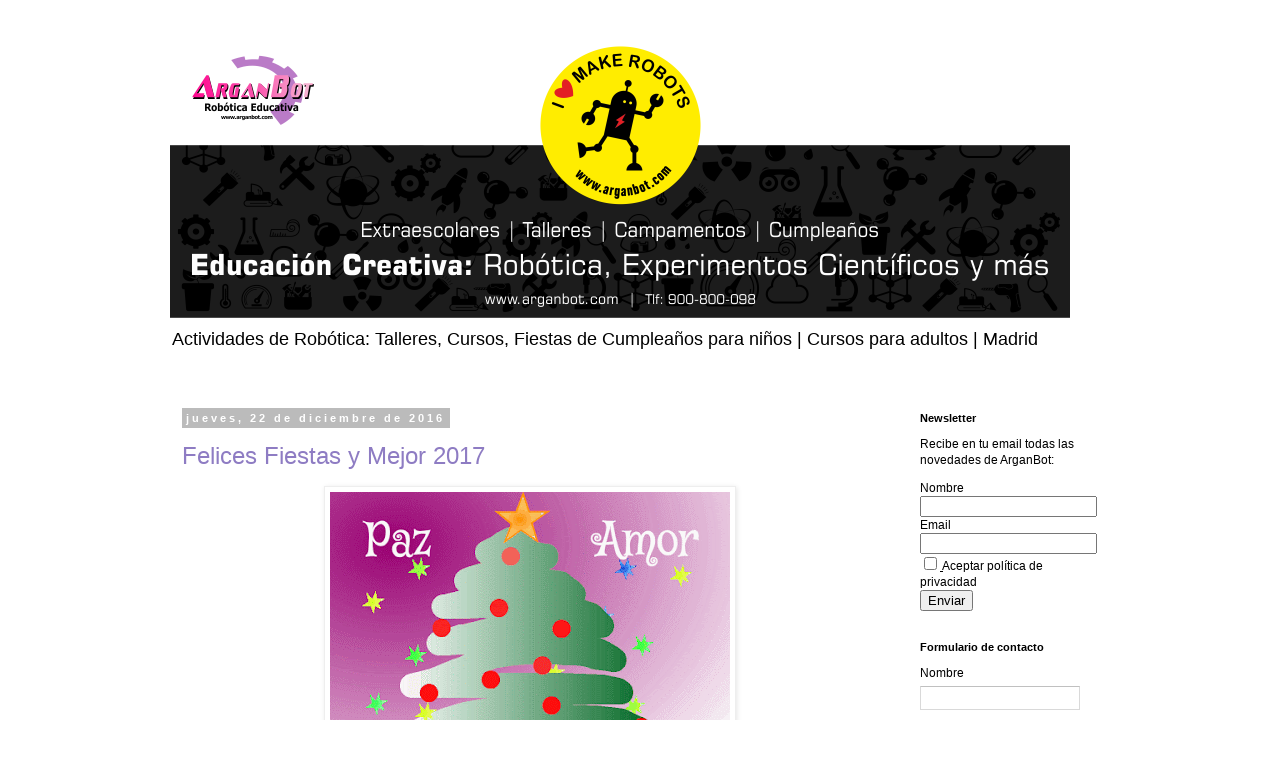

--- FILE ---
content_type: text/html; charset=UTF-8
request_url: https://arganbot.blogspot.com/2016/
body_size: 26730
content:
<!DOCTYPE html>
<html class='v2' dir='ltr' lang='es'>
<head>
<link href='https://www.blogger.com/static/v1/widgets/4128112664-css_bundle_v2.css' rel='stylesheet' type='text/css'/>
<meta content='width=1100' name='viewport'/>
<meta content='text/html; charset=UTF-8' http-equiv='Content-Type'/>
<meta content='blogger' name='generator'/>
<link href='https://arganbot.blogspot.com/favicon.ico' rel='icon' type='image/x-icon'/>
<link href='http://arganbot.blogspot.com/2016/' rel='canonical'/>
<link rel="alternate" type="application/atom+xml" title="ArganBot - Robótica Educativa - Atom" href="https://arganbot.blogspot.com/feeds/posts/default" />
<link rel="alternate" type="application/rss+xml" title="ArganBot - Robótica Educativa - RSS" href="https://arganbot.blogspot.com/feeds/posts/default?alt=rss" />
<link rel="service.post" type="application/atom+xml" title="ArganBot - Robótica Educativa - Atom" href="https://www.blogger.com/feeds/599789725534197818/posts/default" />
<!--Can't find substitution for tag [blog.ieCssRetrofitLinks]-->
<meta content='Robótica Educativa. Talleres de robots para niños y adultos. Actividades extraescolares y cumpleaños. Formación en tecnología.' name='description'/>
<meta content='http://arganbot.blogspot.com/2016/' property='og:url'/>
<meta content='ArganBot - Robótica Educativa' property='og:title'/>
<meta content='Robótica Educativa. Talleres de robots para niños y adultos. Actividades extraescolares y cumpleaños. Formación en tecnología.' property='og:description'/>
<title>ArganBot - Robótica Educativa: 2016</title>
<style id='page-skin-1' type='text/css'><!--
/*
-----------------------------------------------
Blogger Template Style
Name:     Simple
Designer: Blogger
URL:      www.blogger.com
----------------------------------------------- */
/* Content
----------------------------------------------- */
body {
font: normal normal 12px 'Trebuchet MS', Trebuchet, Verdana, sans-serif;
color: #000000;
background: #ffffff none repeat scroll top left;
padding: 0 0 0 0;
}
html body .region-inner {
min-width: 0;
max-width: 100%;
width: auto;
}
h2 {
font-size: 22px;
}
a:link {
text-decoration:none;
color: #8e7cc3;
}
a:visited {
text-decoration:none;
color: #20124d;
}
a:hover {
text-decoration:underline;
color: #9900ff;
}
.body-fauxcolumn-outer .fauxcolumn-inner {
background: transparent none repeat scroll top left;
_background-image: none;
}
.body-fauxcolumn-outer .cap-top {
position: absolute;
z-index: 1;
height: 400px;
width: 100%;
}
.body-fauxcolumn-outer .cap-top .cap-left {
width: 100%;
background: transparent none repeat-x scroll top left;
_background-image: none;
}
.content-outer {
-moz-box-shadow: 0 0 0 rgba(0, 0, 0, .15);
-webkit-box-shadow: 0 0 0 rgba(0, 0, 0, .15);
-goog-ms-box-shadow: 0 0 0 #333333;
box-shadow: 0 0 0 rgba(0, 0, 0, .15);
margin-bottom: 1px;
}
.content-inner {
padding: 10px 40px;
}
.content-inner {
background-color: #ffffff;
}
/* Header
----------------------------------------------- */
.header-outer {
background: transparent none repeat-x scroll 0 -400px;
_background-image: none;
}
.Header h1 {
font: normal normal 40px 'Trebuchet MS',Trebuchet,Verdana,sans-serif;
color: #000000;
text-shadow: 0 0 0 rgba(0, 0, 0, .2);
}
.Header h1 a {
color: #000000;
}
.Header .description {
font-size: 18px;
color: #000000;
}
.header-inner .Header .titlewrapper {
padding: 22px 0;
}
.header-inner .Header .descriptionwrapper {
padding: 0 0;
}
/* Tabs
----------------------------------------------- */
.tabs-inner .section:first-child {
border-top: 0 solid #dddddd;
}
.tabs-inner .section:first-child ul {
margin-top: -1px;
border-top: 1px solid #dddddd;
border-left: 1px solid #dddddd;
border-right: 1px solid #dddddd;
}
.tabs-inner .widget ul {
background: transparent none repeat-x scroll 0 -800px;
_background-image: none;
border-bottom: 1px solid #dddddd;
margin-top: 0;
margin-left: -30px;
margin-right: -30px;
}
.tabs-inner .widget li a {
display: inline-block;
padding: .6em 1em;
font: normal normal 12px 'Trebuchet MS', Trebuchet, Verdana, sans-serif;
color: #000000;
border-left: 1px solid #ffffff;
border-right: 1px solid #dddddd;
}
.tabs-inner .widget li:first-child a {
border-left: none;
}
.tabs-inner .widget li.selected a, .tabs-inner .widget li a:hover {
color: #000000;
background-color: #eeeeee;
text-decoration: none;
}
/* Columns
----------------------------------------------- */
.main-outer {
border-top: 0 solid transparent;
}
.fauxcolumn-left-outer .fauxcolumn-inner {
border-right: 1px solid transparent;
}
.fauxcolumn-right-outer .fauxcolumn-inner {
border-left: 1px solid transparent;
}
/* Headings
----------------------------------------------- */
div.widget > h2,
div.widget h2.title {
margin: 0 0 1em 0;
font: normal bold 11px 'Trebuchet MS',Trebuchet,Verdana,sans-serif;
color: #000000;
}
/* Widgets
----------------------------------------------- */
.widget .zippy {
color: #999999;
text-shadow: 2px 2px 1px rgba(0, 0, 0, .1);
}
.widget .popular-posts ul {
list-style: none;
}
/* Posts
----------------------------------------------- */
h2.date-header {
font: normal bold 11px Arial, Tahoma, Helvetica, FreeSans, sans-serif;
}
.date-header span {
background-color: #bbbbbb;
color: #ffffff;
padding: 0.4em;
letter-spacing: 3px;
margin: inherit;
}
.main-inner {
padding-top: 35px;
padding-bottom: 65px;
}
.main-inner .column-center-inner {
padding: 0 0;
}
.main-inner .column-center-inner .section {
margin: 0 1em;
}
.post {
margin: 0 0 45px 0;
}
h3.post-title, .comments h4 {
font: normal normal 24px 'Trebuchet MS',Trebuchet,Verdana,sans-serif;
margin: .75em 0 0;
}
.post-body {
font-size: 110%;
line-height: 1.4;
position: relative;
}
.post-body img, .post-body .tr-caption-container, .Profile img, .Image img,
.BlogList .item-thumbnail img {
padding: 2px;
background: #ffffff;
border: 1px solid #eeeeee;
-moz-box-shadow: 1px 1px 5px rgba(0, 0, 0, .1);
-webkit-box-shadow: 1px 1px 5px rgba(0, 0, 0, .1);
box-shadow: 1px 1px 5px rgba(0, 0, 0, .1);
}
.post-body img, .post-body .tr-caption-container {
padding: 5px;
}
.post-body .tr-caption-container {
color: #000000;
}
.post-body .tr-caption-container img {
padding: 0;
background: transparent;
border: none;
-moz-box-shadow: 0 0 0 rgba(0, 0, 0, .1);
-webkit-box-shadow: 0 0 0 rgba(0, 0, 0, .1);
box-shadow: 0 0 0 rgba(0, 0, 0, .1);
}
.post-header {
margin: 0 0 1.5em;
line-height: 1.6;
font-size: 90%;
}
.post-footer {
margin: 20px -2px 0;
padding: 5px 10px;
color: #666666;
background-color: #eeeeee;
border-bottom: 1px solid #eeeeee;
line-height: 1.6;
font-size: 90%;
}
#comments .comment-author {
padding-top: 1.5em;
border-top: 1px solid transparent;
background-position: 0 1.5em;
}
#comments .comment-author:first-child {
padding-top: 0;
border-top: none;
}
.avatar-image-container {
margin: .2em 0 0;
}
#comments .avatar-image-container img {
border: 1px solid #eeeeee;
}
/* Comments
----------------------------------------------- */
.comments .comments-content .icon.blog-author {
background-repeat: no-repeat;
background-image: url([data-uri]);
}
.comments .comments-content .loadmore a {
border-top: 1px solid #999999;
border-bottom: 1px solid #999999;
}
.comments .comment-thread.inline-thread {
background-color: #eeeeee;
}
.comments .continue {
border-top: 2px solid #999999;
}
/* Accents
---------------------------------------------- */
.section-columns td.columns-cell {
border-left: 1px solid transparent;
}
.blog-pager {
background: transparent url(//www.blogblog.com/1kt/simple/paging_dot.png) repeat-x scroll top center;
}
.blog-pager-older-link, .home-link,
.blog-pager-newer-link {
background-color: #ffffff;
padding: 5px;
}
.footer-outer {
border-top: 1px dashed #bbbbbb;
}
/* Mobile
----------------------------------------------- */
body.mobile  {
background-size: auto;
}
.mobile .body-fauxcolumn-outer {
background: transparent none repeat scroll top left;
}
.mobile .body-fauxcolumn-outer .cap-top {
background-size: 100% auto;
}
.mobile .content-outer {
-webkit-box-shadow: 0 0 3px rgba(0, 0, 0, .15);
box-shadow: 0 0 3px rgba(0, 0, 0, .15);
}
.mobile .tabs-inner .widget ul {
margin-left: 0;
margin-right: 0;
}
.mobile .post {
margin: 0;
}
.mobile .main-inner .column-center-inner .section {
margin: 0;
}
.mobile .date-header span {
padding: 0.1em 10px;
margin: 0 -10px;
}
.mobile h3.post-title {
margin: 0;
}
.mobile .blog-pager {
background: transparent none no-repeat scroll top center;
}
.mobile .footer-outer {
border-top: none;
}
.mobile .main-inner, .mobile .footer-inner {
background-color: #ffffff;
}
.mobile-index-contents {
color: #000000;
}
.mobile-link-button {
background-color: #8e7cc3;
}
.mobile-link-button a:link, .mobile-link-button a:visited {
color: #ffffff;
}
.mobile .tabs-inner .section:first-child {
border-top: none;
}
.mobile .tabs-inner .PageList .widget-content {
background-color: #eeeeee;
color: #000000;
border-top: 1px solid #dddddd;
border-bottom: 1px solid #dddddd;
}
.mobile .tabs-inner .PageList .widget-content .pagelist-arrow {
border-left: 1px solid #dddddd;
}

--></style>
<style id='template-skin-1' type='text/css'><!--
body {
min-width: 1020px;
}
.content-outer, .content-fauxcolumn-outer, .region-inner {
min-width: 1020px;
max-width: 1020px;
_width: 1020px;
}
.main-inner .columns {
padding-left: 0px;
padding-right: 220px;
}
.main-inner .fauxcolumn-center-outer {
left: 0px;
right: 220px;
/* IE6 does not respect left and right together */
_width: expression(this.parentNode.offsetWidth -
parseInt("0px") -
parseInt("220px") + 'px');
}
.main-inner .fauxcolumn-left-outer {
width: 0px;
}
.main-inner .fauxcolumn-right-outer {
width: 220px;
}
.main-inner .column-left-outer {
width: 0px;
right: 100%;
margin-left: -0px;
}
.main-inner .column-right-outer {
width: 220px;
margin-right: -220px;
}
#layout {
min-width: 0;
}
#layout .content-outer {
min-width: 0;
width: 800px;
}
#layout .region-inner {
min-width: 0;
width: auto;
}
body#layout div.add_widget {
padding: 8px;
}
body#layout div.add_widget a {
margin-left: 32px;
}
--></style>
<script type='text/javascript'>
        (function(i,s,o,g,r,a,m){i['GoogleAnalyticsObject']=r;i[r]=i[r]||function(){
        (i[r].q=i[r].q||[]).push(arguments)},i[r].l=1*new Date();a=s.createElement(o),
        m=s.getElementsByTagName(o)[0];a.async=1;a.src=g;m.parentNode.insertBefore(a,m)
        })(window,document,'script','https://www.google-analytics.com/analytics.js','ga');
        ga('create', 'UA-7768174-2', 'auto', 'blogger');
        ga('blogger.send', 'pageview');
      </script>
<link href='https://www.blogger.com/dyn-css/authorization.css?targetBlogID=599789725534197818&amp;zx=d46b0864-7aa9-4ce6-8fa3-a51d78d8c96a' media='none' onload='if(media!=&#39;all&#39;)media=&#39;all&#39;' rel='stylesheet'/><noscript><link href='https://www.blogger.com/dyn-css/authorization.css?targetBlogID=599789725534197818&amp;zx=d46b0864-7aa9-4ce6-8fa3-a51d78d8c96a' rel='stylesheet'/></noscript>
<meta name='google-adsense-platform-account' content='ca-host-pub-1556223355139109'/>
<meta name='google-adsense-platform-domain' content='blogspot.com'/>

</head>
<body class='loading variant-simplysimple'>
<div class='navbar no-items section' id='navbar' name='Barra de navegación'>
</div>
<div class='body-fauxcolumns'>
<div class='fauxcolumn-outer body-fauxcolumn-outer'>
<div class='cap-top'>
<div class='cap-left'></div>
<div class='cap-right'></div>
</div>
<div class='fauxborder-left'>
<div class='fauxborder-right'></div>
<div class='fauxcolumn-inner'>
</div>
</div>
<div class='cap-bottom'>
<div class='cap-left'></div>
<div class='cap-right'></div>
</div>
</div>
</div>
<div class='content'>
<div class='content-fauxcolumns'>
<div class='fauxcolumn-outer content-fauxcolumn-outer'>
<div class='cap-top'>
<div class='cap-left'></div>
<div class='cap-right'></div>
</div>
<div class='fauxborder-left'>
<div class='fauxborder-right'></div>
<div class='fauxcolumn-inner'>
</div>
</div>
<div class='cap-bottom'>
<div class='cap-left'></div>
<div class='cap-right'></div>
</div>
</div>
</div>
<div class='content-outer'>
<div class='content-cap-top cap-top'>
<div class='cap-left'></div>
<div class='cap-right'></div>
</div>
<div class='fauxborder-left content-fauxborder-left'>
<div class='fauxborder-right content-fauxborder-right'></div>
<div class='content-inner'>
<header>
<div class='header-outer'>
<div class='header-cap-top cap-top'>
<div class='cap-left'></div>
<div class='cap-right'></div>
</div>
<div class='fauxborder-left header-fauxborder-left'>
<div class='fauxborder-right header-fauxborder-right'></div>
<div class='region-inner header-inner'>
<div class='header section' id='header' name='Cabecera'><div class='widget Header' data-version='1' id='Header1'>
<div id='header-inner'>
<a href='https://arganbot.blogspot.com/' style='display: block'>
<img alt='ArganBot - Robótica Educativa' height='278px; ' id='Header1_headerimg' src='https://blogger.googleusercontent.com/img/b/R29vZ2xl/AVvXsEgUasTkNSVgDwy_NS-oJLTzRXuGKpQ2YYPZ_jkjka99UEIWFFBZ7eA2y-rMf2wjkQn99L_gfJh1R4uW_G_XVOuXK4qW9vXpffnrXIfTLsr7C0lDPt0KbYCIlq3ZQkDza3fRFfL1jXIBAtA/s1600/cartel-newsletter.png' style='display: block' width='900px; '/>
</a>
<div class='descriptionwrapper'>
<p class='description'><span>Actividades de Robótica: Talleres, Cursos, Fiestas de Cumpleaños para niños | Cursos para adultos | Madrid</span></p>
</div>
</div>
</div></div>
</div>
</div>
<div class='header-cap-bottom cap-bottom'>
<div class='cap-left'></div>
<div class='cap-right'></div>
</div>
</div>
</header>
<div class='tabs-outer'>
<div class='tabs-cap-top cap-top'>
<div class='cap-left'></div>
<div class='cap-right'></div>
</div>
<div class='fauxborder-left tabs-fauxborder-left'>
<div class='fauxborder-right tabs-fauxborder-right'></div>
<div class='region-inner tabs-inner'>
<div class='tabs no-items section' id='crosscol' name='Multicolumnas'></div>
<div class='tabs no-items section' id='crosscol-overflow' name='Cross-Column 2'></div>
</div>
</div>
<div class='tabs-cap-bottom cap-bottom'>
<div class='cap-left'></div>
<div class='cap-right'></div>
</div>
</div>
<div class='main-outer'>
<div class='main-cap-top cap-top'>
<div class='cap-left'></div>
<div class='cap-right'></div>
</div>
<div class='fauxborder-left main-fauxborder-left'>
<div class='fauxborder-right main-fauxborder-right'></div>
<div class='region-inner main-inner'>
<div class='columns fauxcolumns'>
<div class='fauxcolumn-outer fauxcolumn-center-outer'>
<div class='cap-top'>
<div class='cap-left'></div>
<div class='cap-right'></div>
</div>
<div class='fauxborder-left'>
<div class='fauxborder-right'></div>
<div class='fauxcolumn-inner'>
</div>
</div>
<div class='cap-bottom'>
<div class='cap-left'></div>
<div class='cap-right'></div>
</div>
</div>
<div class='fauxcolumn-outer fauxcolumn-left-outer'>
<div class='cap-top'>
<div class='cap-left'></div>
<div class='cap-right'></div>
</div>
<div class='fauxborder-left'>
<div class='fauxborder-right'></div>
<div class='fauxcolumn-inner'>
</div>
</div>
<div class='cap-bottom'>
<div class='cap-left'></div>
<div class='cap-right'></div>
</div>
</div>
<div class='fauxcolumn-outer fauxcolumn-right-outer'>
<div class='cap-top'>
<div class='cap-left'></div>
<div class='cap-right'></div>
</div>
<div class='fauxborder-left'>
<div class='fauxborder-right'></div>
<div class='fauxcolumn-inner'>
</div>
</div>
<div class='cap-bottom'>
<div class='cap-left'></div>
<div class='cap-right'></div>
</div>
</div>
<!-- corrects IE6 width calculation -->
<div class='columns-inner'>
<div class='column-center-outer'>
<div class='column-center-inner'>
<div class='main section' id='main' name='Principal'><div class='widget Blog' data-version='1' id='Blog1'>
<div class='blog-posts hfeed'>

          <div class="date-outer">
        
<h2 class='date-header'><span>jueves, 22 de diciembre de 2016</span></h2>

          <div class="date-posts">
        
<div class='post-outer'>
<div class='post hentry uncustomized-post-template' itemprop='blogPost' itemscope='itemscope' itemtype='http://schema.org/BlogPosting'>
<meta content='https://blogger.googleusercontent.com/img/b/R29vZ2xl/AVvXsEimoNXBHFdqRTKi1HXKVeW_66APa0TR1QUzGPl6a7btAYnPHYDqRrE9oBt_ur3vuA7l3jPE2Xe6hYtxido2kkdyCMvRelCyPYcyZwXfI6SaGcGhsSyozCNghf1wzK053e2bIBTDDx_olqw/s400/feliz+2017.gif' itemprop='image_url'/>
<meta content='599789725534197818' itemprop='blogId'/>
<meta content='3865175257180586387' itemprop='postId'/>
<a name='3865175257180586387'></a>
<h3 class='post-title entry-title' itemprop='name'>
<a href='https://arganbot.blogspot.com/2016/12/felices-fiestas-y-mejor-2017.html'>Felices Fiestas y Mejor 2017</a>
</h3>
<div class='post-header'>
<div class='post-header-line-1'></div>
</div>
<div class='post-body entry-content' id='post-body-3865175257180586387' itemprop='articleBody'>
<div class="separator" style="clear: both; text-align: center;">
<a href="https://blogger.googleusercontent.com/img/b/R29vZ2xl/AVvXsEimoNXBHFdqRTKi1HXKVeW_66APa0TR1QUzGPl6a7btAYnPHYDqRrE9oBt_ur3vuA7l3jPE2Xe6hYtxido2kkdyCMvRelCyPYcyZwXfI6SaGcGhsSyozCNghf1wzK053e2bIBTDDx_olqw/s1600/feliz+2017.gif" imageanchor="1" style="margin-left: 1em; margin-right: 1em;"><img border="0" height="300" src="https://blogger.googleusercontent.com/img/b/R29vZ2xl/AVvXsEimoNXBHFdqRTKi1HXKVeW_66APa0TR1QUzGPl6a7btAYnPHYDqRrE9oBt_ur3vuA7l3jPE2Xe6hYtxido2kkdyCMvRelCyPYcyZwXfI6SaGcGhsSyozCNghf1wzK053e2bIBTDDx_olqw/s400/feliz+2017.gif" width="400" /></a></div>
<br />
<span style="font-family: &quot;arial&quot; , &quot;helvetica&quot; , sans-serif;">Nuestros alumnos de Extraescolares de Robótica y Programación del CEIP José Iturzaeta de Rivas nos felicitan con este GIF animado creado con <a href="https://scratch.mit.edu/" target="_blank">Scratch</a> usando <a href="https://hardmath123.github.io/gifblocks/" target="_blank">GifBlocks</a></span><br />
<span style="font-family: &quot;arial&quot; , &quot;helvetica&quot; , sans-serif;"><br /></span>
<span style="font-family: &quot;arial&quot; , &quot;helvetica&quot; , sans-serif;">Desde <a href="http://www.arganbot.com/" target="_blank">Arganbot</a> queremos hacer extensiva esta felicitación a todos nuestros amigos y familias que hacen que cada día lo empecemos llenos de ilusión y ganas de transmitir nuestras pasiones.</span><br />
<span style="font-family: &quot;arial&quot; , &quot;helvetica&quot; , sans-serif;"><br /></span>
<br />
<div style="text-align: center;">
<span style="font-family: &quot;arial&quot; , &quot;helvetica&quot; , sans-serif;">FELICES FIESTAS Y MEJOR 2017</span></div>
<div style='clear: both;'></div>
</div>
<div class='post-footer'>
<div class='post-footer-line post-footer-line-1'>
<span class='post-author vcard'>
Publicado por
<span class='fn' itemprop='author' itemscope='itemscope' itemtype='http://schema.org/Person'>
<meta content='https://www.blogger.com/profile/02400849821097504535' itemprop='url'/>
<a class='g-profile' href='https://www.blogger.com/profile/02400849821097504535' rel='author' title='author profile'>
<span itemprop='name'>manuelvalencia</span>
</a>
</span>
</span>
<span class='post-timestamp'>
en
<meta content='http://arganbot.blogspot.com/2016/12/felices-fiestas-y-mejor-2017.html' itemprop='url'/>
<a class='timestamp-link' href='https://arganbot.blogspot.com/2016/12/felices-fiestas-y-mejor-2017.html' rel='bookmark' title='permanent link'><abbr class='published' itemprop='datePublished' title='2016-12-22T10:12:00+01:00'>10:12</abbr></a>
</span>
<span class='post-comment-link'>
<a class='comment-link' href='https://arganbot.blogspot.com/2016/12/felices-fiestas-y-mejor-2017.html#comment-form' onclick=''>
No hay comentarios:
  </a>
</span>
<span class='post-icons'>
<span class='item-control blog-admin pid-1845031486'>
<a href='https://www.blogger.com/post-edit.g?blogID=599789725534197818&postID=3865175257180586387&from=pencil' title='Editar entrada'>
<img alt='' class='icon-action' height='18' src='https://resources.blogblog.com/img/icon18_edit_allbkg.gif' width='18'/>
</a>
</span>
</span>
<div class='post-share-buttons goog-inline-block'>
<a class='goog-inline-block share-button sb-email' href='https://www.blogger.com/share-post.g?blogID=599789725534197818&postID=3865175257180586387&target=email' target='_blank' title='Enviar por correo electrónico'><span class='share-button-link-text'>Enviar por correo electrónico</span></a><a class='goog-inline-block share-button sb-blog' href='https://www.blogger.com/share-post.g?blogID=599789725534197818&postID=3865175257180586387&target=blog' onclick='window.open(this.href, "_blank", "height=270,width=475"); return false;' target='_blank' title='Escribe un blog'><span class='share-button-link-text'>Escribe un blog</span></a><a class='goog-inline-block share-button sb-twitter' href='https://www.blogger.com/share-post.g?blogID=599789725534197818&postID=3865175257180586387&target=twitter' target='_blank' title='Compartir en X'><span class='share-button-link-text'>Compartir en X</span></a><a class='goog-inline-block share-button sb-facebook' href='https://www.blogger.com/share-post.g?blogID=599789725534197818&postID=3865175257180586387&target=facebook' onclick='window.open(this.href, "_blank", "height=430,width=640"); return false;' target='_blank' title='Compartir con Facebook'><span class='share-button-link-text'>Compartir con Facebook</span></a><a class='goog-inline-block share-button sb-pinterest' href='https://www.blogger.com/share-post.g?blogID=599789725534197818&postID=3865175257180586387&target=pinterest' target='_blank' title='Compartir en Pinterest'><span class='share-button-link-text'>Compartir en Pinterest</span></a>
</div>
</div>
<div class='post-footer-line post-footer-line-2'>
<span class='post-labels'>
</span>
</div>
<div class='post-footer-line post-footer-line-3'>
<span class='post-location'>
</span>
</div>
</div>
</div>
</div>

          </div></div>
        

          <div class="date-outer">
        
<h2 class='date-header'><span>martes, 20 de diciembre de 2016</span></h2>

          <div class="date-posts">
        
<div class='post-outer'>
<div class='post hentry uncustomized-post-template' itemprop='blogPost' itemscope='itemscope' itemtype='http://schema.org/BlogPosting'>
<meta content='https://lh3.googleusercontent.com/3Wu08M7M6q7orTZnsKxvhizb6fVqZq_V-g3DZY6riDk_NbYeJIQPTc0PzGISIkfp4PFI8G5tCYwTApKyfFjuwP1jb2DmXIVhJIfjQcDS-Q9EIGG1oEn2gZXqj2tKWGKuBBVyy06D' itemprop='image_url'/>
<meta content='599789725534197818' itemprop='blogId'/>
<meta content='5578667566846519730' itemprop='postId'/>
<a name='5578667566846519730'></a>
<h3 class='post-title entry-title' itemprop='name'>
<a href='https://arganbot.blogspot.com/2016/12/campamentos-de-navidad-2016.html'>Campamentos de Navidad 2016</a>
</h3>
<div class='post-header'>
<div class='post-header-line-1'></div>
</div>
<div class='post-body entry-content' id='post-body-5578667566846519730' itemprop='articleBody'>
<span id="docs-internal-guid-42e19642-1bba-5f2d-b11d-24000a2fafa3"><br /></span>
<br />
<div dir="ltr" style="margin-left: 0pt;">
<table style="border-collapse: collapse; border: none;"><colgroup><col width="295"></col><col width="307"></col></colgroup><tbody>
<tr style="height: 37px;"><td colspan="2" style="background-color: purple; border-bottom: solid #000000 0px; border-left: solid #000000 0px; border-right: solid #000000 0px; border-top: solid #000000 0px; padding: 7px 7px 7px 7px; vertical-align: top;"><div dir="ltr" style="line-height: 1.44; margin-bottom: 0pt; margin-top: 0pt; text-align: center;">
<span style="background-color: purple; color: white; font-family: &quot;verdana&quot;; font-size: 18.666666666666664px; font-style: normal; font-variant: normal; font-weight: 400; text-decoration: none; vertical-align: baseline; white-space: pre-wrap;">Campamentos de Navidad 2016</span></div>
</td></tr>
<tr style="height: 37px;"><td colspan="2" style="background-color: black; border-bottom: solid #000000 0px; border-left: solid #000000 0px; border-right: solid #000000 0px; border-top: solid #000000 0px; padding: 7px 7px 7px 7px; vertical-align: top;"><div dir="ltr" style="line-height: 1.44; margin-bottom: 0pt; margin-top: 0pt; text-align: center;">
<span style="background-color: black; color: white; font-family: &quot;arial&quot;; font-size: 13.333333333333332px; font-style: normal; font-variant: normal; font-weight: 700; text-decoration: none; vertical-align: baseline; white-space: pre-wrap;">ZONA DE CIENCIAS (RIVAS) - ESPÍRITU &nbsp;23 (MADRID)</span></div>
</td></tr>
<tr style="height: 37px;"><td colspan="2" style="border-bottom: solid #000000 0px; border-left: solid #000000 0px; border-right: solid #000000 0px; border-top: solid #000000 0px; padding: 7px 7px 7px 7px; vertical-align: top;"><div dir="ltr" style="line-height: 1.2; margin-bottom: 0pt; margin-top: 0pt; text-align: center;">
<span style="background-color: transparent; color: black; font-family: &quot;arial&quot;; font-size: 24px; font-style: normal; font-variant: normal; font-weight: 400; text-decoration: none; vertical-align: baseline; white-space: pre-wrap;">Campamentos de Navidad 2016</span></div>
<br />
<div dir="ltr" style="line-height: 1.44; margin-bottom: 0pt; margin-top: 0pt; text-align: justify;">
<span style="background-color: transparent; color: black; font-family: &quot;arial&quot;; font-size: 14.666666666666666px; font-style: normal; font-variant: normal; font-weight: 400; text-decoration: none; vertical-align: baseline; white-space: pre-wrap;">Estas Navidades quedarse en casa delante de la tele no es una opción. Ven al Campamento tecnológico de Arganbot y diviértete a la vez que aprendes un montón de cosas súper interesantes: robótica, programación de videojuegos, impresión 3D, drones&#8230; Las actividades están adaptadas para todas las edades y niveles. Descárgate el folleto de información haciendo clic en la imagen.</span></div>
<br />
<div dir="ltr" style="line-height: 1.44; margin-bottom: 0pt; margin-top: 0pt; text-align: center;">
<span style="background-color: transparent; color: black; font-family: &quot;arial&quot;; font-size: 14.666666666666666px; font-style: normal; font-variant: normal; font-weight: 700; text-decoration: none; vertical-align: baseline; white-space: pre-wrap;">&#161;No te quedes sin tu plaza!</span></div>
<br />
<div dir="ltr" style="line-height: 1.2; margin-bottom: 0pt; margin-top: 0pt; text-align: center;">
<span style="background-color: transparent; color: black; font-family: &quot;arial&quot;; font-size: 14.666666666666666px; font-style: normal; font-variant: normal; font-weight: 400; text-decoration: none; vertical-align: baseline; white-space: pre-wrap;"><a href="https://drive.google.com/open?id=0B0z6ee78N3SIX3dfczZKcnVOWUU" target="_blank"><img alt="cartel_navidad.png" height="309" src="https://lh3.googleusercontent.com/3Wu08M7M6q7orTZnsKxvhizb6fVqZq_V-g3DZY6riDk_NbYeJIQPTc0PzGISIkfp4PFI8G5tCYwTApKyfFjuwP1jb2DmXIVhJIfjQcDS-Q9EIGG1oEn2gZXqj2tKWGKuBBVyy06D" style="border: none; transform: rotate(0rad);" title="" width="450" /></a></span></div>
<br />
<blockquote style="border: none; margin: 0 0 0 40px; padding: 0px;">
<ul style="margin-bottom: 0pt; margin-top: 0pt;">
<li dir="ltr" style="background-color: transparent; color: black; font-family: arial; font-size: 14.6667px; font-style: normal; font-variant: normal; list-style-type: disc; text-decoration: none; vertical-align: baseline;"><div dir="ltr" style="line-height: 1.2; margin-bottom: 0pt; margin-top: 0pt;">
<span style="background-color: transparent; color: black; font-family: &quot;arial&quot;; font-size: 14.6667px; font-style: normal; font-variant: normal; text-decoration: none; vertical-align: baseline; white-space: pre-wrap;"><b>Fechas</b></span><span style="background-color: transparent; color: black; font-family: &quot;arial&quot;; font-size: 14.6667px; font-style: normal; font-variant: normal; font-weight: 400; text-decoration: none; vertical-align: baseline; white-space: pre-wrap;">:&nbsp;</span></div>
</li>
</ul>
<blockquote style="border: none; margin: 0 0 0 40px; padding: 0px;">
<blockquote style="border: none; margin: 0 0 0 40px; padding: 0px;">
<ul style="margin-bottom: 0pt; margin-top: 0pt;">
<li dir="ltr" style="background-color: transparent; color: black; font-family: arial; font-size: 14.6667px; font-style: normal; font-variant: normal; list-style-type: disc; text-decoration: none; vertical-align: baseline;"><span style="background-color: transparent; color: black; font-family: &quot;arial&quot;; font-size: 14.6667px; font-style: normal; font-variant: normal; font-weight: 400; text-decoration: none; vertical-align: baseline; white-space: pre-wrap;">Campamento Diciembre del 27 al 30 de diciembre</span></li>
</ul>
</blockquote>
</blockquote>
<blockquote style="border: none; margin: 0 0 0 40px; padding: 0px;">
<blockquote style="border: none; margin: 0 0 0 40px; padding: 0px;">
<ul style="margin-bottom: 0pt; margin-top: 0pt;">
<li dir="ltr" style="background-color: transparent; color: black; font-family: arial; font-size: 14.6667px; font-style: normal; font-variant: normal; list-style-type: disc; text-decoration: none; vertical-align: baseline;"><span style="font-size: 14.6667px; line-height: 1.2; white-space: pre-wrap;">Campamento Enero del 2 al 5 de enero</span></li>
</ul>
</blockquote>
</blockquote>
<ul style="margin-bottom: 0pt; margin-top: 0pt;">
<li dir="ltr" style="background-color: transparent; color: black; font-family: arial; font-size: 14.6667px; font-style: normal; font-variant: normal; list-style-type: disc; text-decoration: none; vertical-align: baseline;"><div dir="ltr" style="line-height: 1.2; margin-bottom: 0pt; margin-top: 0pt;">
<span style="background-color: transparent; color: black; font-family: &quot;arial&quot;; font-size: 14.6667px; font-style: normal; font-variant: normal; text-decoration: none; vertical-align: baseline; white-space: pre-wrap;"><b>Duración:</b></span><span style="background-color: transparent; color: black; font-family: &quot;arial&quot;; font-size: 14.6667px; font-style: normal; font-variant: normal; font-weight: 400; text-decoration: none; vertical-align: baseline; white-space: pre-wrap;"> 5 horas en horario de mañana</span></div>
</li>
</ul>
<ul style="margin-bottom: 0pt; margin-top: 0pt;">
<li dir="ltr" style="background-color: transparent; color: black; font-family: arial; font-size: 14.6667px; font-style: normal; font-variant: normal; list-style-type: disc; text-decoration: none; vertical-align: baseline;"><div dir="ltr" style="line-height: 1.2; margin-bottom: 0pt; margin-top: 0pt;">
<span style="background-color: transparent; color: black; font-family: &quot;arial&quot;; font-size: 14.6667px; font-style: normal; font-variant: normal; text-decoration: none; vertical-align: baseline; white-space: pre-wrap;"><b>Horario:</b></span><span style="background-color: transparent; color: black; font-family: &quot;arial&quot;; font-size: 14.6667px; font-style: normal; font-variant: normal; font-weight: 400; text-decoration: none; vertical-align: baseline; white-space: pre-wrap;"> 9:00 a 14:00</span></div>
</li>
</ul>
<ul style="margin-bottom: 0pt; margin-top: 0pt;">
<li dir="ltr" style="background-color: transparent; color: black; font-family: arial; font-size: 14.6667px; font-style: normal; font-variant: normal; list-style-type: disc; text-decoration: none; vertical-align: baseline;"><div dir="ltr" style="line-height: 1.2; margin-bottom: 0pt; margin-top: 0pt;">
<span style="background-color: transparent; color: black; font-family: &quot;arial&quot;; font-size: 14.6667px; font-style: normal; font-variant: normal; text-decoration: none; vertical-align: baseline; white-space: pre-wrap;"><b>Edad:</b></span><span style="background-color: transparent; color: black; font-family: &quot;arial&quot;; font-size: 14.6667px; font-style: normal; font-variant: normal; font-weight: 400; text-decoration: none; vertical-align: baseline; white-space: pre-wrap;"> 4 a 16 años</span></div>
</li>
</ul>
<ul style="margin-bottom: 0pt; margin-top: 0pt;">
<li dir="ltr" style="background-color: transparent; color: black; font-family: arial; font-size: 14.6667px; font-style: normal; font-variant: normal; list-style-type: disc; text-decoration: none; vertical-align: baseline;"><div dir="ltr" style="line-height: 1.2; margin-bottom: 0pt; margin-top: 0pt;">
<span style="background-color: transparent; color: black; font-family: &quot;arial&quot;; font-size: 14.6667px; font-style: normal; font-variant: normal; text-decoration: none; vertical-align: baseline; white-space: pre-wrap;"><b>Lugar:</b></span><span style="background-color: transparent; color: black; font-family: &quot;arial&quot;; font-size: 14.6667px; font-style: normal; font-variant: normal; font-weight: 400; text-decoration: none; vertical-align: baseline; white-space: pre-wrap;">&nbsp;</span></div>
</li>
</ul>
<blockquote style="border: none; margin: 0 0 0 40px; padding: 0px;">
<blockquote style="border: none; margin: 0 0 0 40px; padding: 0px;">
<ul style="margin-bottom: 0pt; margin-top: 0pt;">
<li dir="ltr" style="background-color: transparent; color: black; font-family: arial; font-size: 14.6667px; font-style: normal; font-variant: normal; list-style-type: disc; text-decoration: none; vertical-align: baseline;"><span style="background-color: transparent; color: black; font-family: &quot;arial&quot;; font-size: 14.6667px; font-style: normal; font-variant: normal; font-weight: 400; text-decoration: none; vertical-align: baseline; white-space: pre-wrap;">Zonas de Ciencias (Rivas-Vaciamadrid)</span>&nbsp;</li>
</ul>
</blockquote>
</blockquote>
<blockquote style="border: none; margin: 0 0 0 40px; padding: 0px;">
<blockquote style="border: none; margin: 0 0 0 40px; padding: 0px;">
<ul style="margin-bottom: 0pt; margin-top: 0pt;">
<li dir="ltr" style="background-color: transparent; color: black; font-family: arial; font-size: 14.6667px; font-style: normal; font-variant: normal; list-style-type: disc; text-decoration: none; vertical-align: baseline;"><span style="background-color: transparent; color: black; font-family: &quot;arial&quot;; font-size: 14.6667px; font-style: normal; font-variant: normal; font-weight: 400; text-decoration: none; vertical-align: baseline; white-space: pre-wrap;"> Espíritu 23 (Malasaña - Madrid)</span></li>
</ul>
</blockquote>
</blockquote>
<ul style="margin-bottom: 0pt; margin-top: 0pt;">
<li dir="ltr" style="background-color: transparent; color: black; font-family: arial; font-size: 14.6667px; font-style: normal; font-variant: normal; list-style-type: disc; text-decoration: none; vertical-align: baseline;"><div dir="ltr" style="line-height: 1.2; margin-bottom: 0pt; margin-top: 0pt;">
<span style="background-color: transparent; color: black; font-family: &quot;arial&quot;; font-size: 14.6667px; font-style: normal; font-variant: normal; text-decoration: none; vertical-align: baseline; white-space: pre-wrap;"><b>Precio:</b></span><span style="background-color: transparent; color: black; font-family: &quot;arial&quot;; font-size: 14.6667px; font-style: normal; font-variant: normal; font-weight: 400; text-decoration: none; vertical-align: baseline; white-space: pre-wrap;"> 99 &#8364; / campamento</span></div>
</li>
</ul>
</blockquote>
<br />
<div class="separator" style="clear: both; text-align: center;">
<a href="http://4b7da56ea55f.fikket.com/event/campamento-navideno-2016" target="_blank"><img alt=" Reserva tu plaza" border="0" src="https://blogger.googleusercontent.com/img/b/R29vZ2xl/AVvXsEj-oX3cd1mNMeYo043X4qXN2iSeRPb6dtfrMYOnw7brgnMbzTyhOmj6h8zqrs2__MvzUlD6WOQnxGxzQvcgkhIwNwA4jB9qyRtVxdTi4hKytq8gO5y7Q8xtNADfCghRZ694wx5yCCj0v6w/s1600/boton-reserva-tu-plaza.png" /></a></div>
</td></tr>
</tbody></table>
</div>
<div style='clear: both;'></div>
</div>
<div class='post-footer'>
<div class='post-footer-line post-footer-line-1'>
<span class='post-author vcard'>
Publicado por
<span class='fn' itemprop='author' itemscope='itemscope' itemtype='http://schema.org/Person'>
<meta content='https://www.blogger.com/profile/11129480254641567850' itemprop='url'/>
<a class='g-profile' href='https://www.blogger.com/profile/11129480254641567850' rel='author' title='author profile'>
<span itemprop='name'>swee7emon</span>
</a>
</span>
</span>
<span class='post-timestamp'>
en
<meta content='http://arganbot.blogspot.com/2016/12/campamentos-de-navidad-2016.html' itemprop='url'/>
<a class='timestamp-link' href='https://arganbot.blogspot.com/2016/12/campamentos-de-navidad-2016.html' rel='bookmark' title='permanent link'><abbr class='published' itemprop='datePublished' title='2016-12-20T11:20:00+01:00'>11:20</abbr></a>
</span>
<span class='post-comment-link'>
<a class='comment-link' href='https://arganbot.blogspot.com/2016/12/campamentos-de-navidad-2016.html#comment-form' onclick=''>
No hay comentarios:
  </a>
</span>
<span class='post-icons'>
<span class='item-control blog-admin pid-1010382584'>
<a href='https://www.blogger.com/post-edit.g?blogID=599789725534197818&postID=5578667566846519730&from=pencil' title='Editar entrada'>
<img alt='' class='icon-action' height='18' src='https://resources.blogblog.com/img/icon18_edit_allbkg.gif' width='18'/>
</a>
</span>
</span>
<div class='post-share-buttons goog-inline-block'>
<a class='goog-inline-block share-button sb-email' href='https://www.blogger.com/share-post.g?blogID=599789725534197818&postID=5578667566846519730&target=email' target='_blank' title='Enviar por correo electrónico'><span class='share-button-link-text'>Enviar por correo electrónico</span></a><a class='goog-inline-block share-button sb-blog' href='https://www.blogger.com/share-post.g?blogID=599789725534197818&postID=5578667566846519730&target=blog' onclick='window.open(this.href, "_blank", "height=270,width=475"); return false;' target='_blank' title='Escribe un blog'><span class='share-button-link-text'>Escribe un blog</span></a><a class='goog-inline-block share-button sb-twitter' href='https://www.blogger.com/share-post.g?blogID=599789725534197818&postID=5578667566846519730&target=twitter' target='_blank' title='Compartir en X'><span class='share-button-link-text'>Compartir en X</span></a><a class='goog-inline-block share-button sb-facebook' href='https://www.blogger.com/share-post.g?blogID=599789725534197818&postID=5578667566846519730&target=facebook' onclick='window.open(this.href, "_blank", "height=430,width=640"); return false;' target='_blank' title='Compartir con Facebook'><span class='share-button-link-text'>Compartir con Facebook</span></a><a class='goog-inline-block share-button sb-pinterest' href='https://www.blogger.com/share-post.g?blogID=599789725534197818&postID=5578667566846519730&target=pinterest' target='_blank' title='Compartir en Pinterest'><span class='share-button-link-text'>Compartir en Pinterest</span></a>
</div>
</div>
<div class='post-footer-line post-footer-line-2'>
<span class='post-labels'>
</span>
</div>
<div class='post-footer-line post-footer-line-3'>
<span class='post-location'>
</span>
</div>
</div>
</div>
</div>

          </div></div>
        

          <div class="date-outer">
        
<h2 class='date-header'><span>martes, 13 de diciembre de 2016</span></h2>

          <div class="date-posts">
        
<div class='post-outer'>
<div class='post hentry uncustomized-post-template' itemprop='blogPost' itemscope='itemscope' itemtype='http://schema.org/BlogPosting'>
<meta content='https://lh5.googleusercontent.com/iphjTACXoiwW5hD1nOQM-RRAUTnbcCcXJ8pVdToQeh-H9oiMsAoPXgtlxMIQVBNeLtFu8tnqlgcRfUHiwPXCaCJl8eXBTSrGHleKSRlPPSPqfIylyYpMNMlZ3KI_sKg-8Y1z_qJM' itemprop='image_url'/>
<meta content='599789725534197818' itemprop='blogId'/>
<meta content='3372918759293159356' itemprop='postId'/>
<a name='3372918759293159356'></a>
<h3 class='post-title entry-title' itemprop='name'>
<a href='https://arganbot.blogspot.com/2016/12/talleres-de-experimentos-diciembre.html'>Talleres de experimentos - Diciembre</a>
</h3>
<div class='post-header'>
<div class='post-header-line-1'></div>
</div>
<div class='post-body entry-content' id='post-body-3372918759293159356' itemprop='articleBody'>
<div dir="ltr" style="line-height: 1.44; margin-bottom: 9pt; margin-top: 6pt;">
<br /></div>
<div dir="ltr" style="margin-left: 0pt;">
<table style="border-collapse: collapse; border: none;"><colgroup><col width="295"></col><col width="307"></col></colgroup><tbody>
<tr style="height: 37px;"><td colspan="2" style="border-bottom: solid #000000 0px; border-left: solid #000000 0px; border-right: solid #000000 0px; border-top: solid #000000 0px; padding: 7px 7px 7px 7px; vertical-align: top;"><div dir="ltr" style="line-height: 1.44; margin-bottom: 9pt; margin-top: 6pt;">
</div>
<div dir="ltr" style="margin-left: 0pt;">
</div>
<div dir="ltr" style="line-height: 1.44; margin-bottom: 9pt; margin-top: 6pt;">
<div dir="ltr" style="line-height: 1.44; margin-bottom: 9pt; margin-top: 6pt;">
<br /></div>
<div dir="ltr" style="margin-left: 0pt;">
<table style="border-collapse: collapse; border: none;"><colgroup><col width="295"></col><col width="307"></col></colgroup><tbody>
<tr style="height: 28px;"><td colspan="2" style="background-color: purple; border-bottom: solid #000000 1px; border-left: solid #000000 0px; border-right: solid #000000 1px; border-top: solid #000000 0px; padding: 7px 7px 7px 7px; vertical-align: top;"><div dir="ltr" style="line-height: 1.2; margin-bottom: 0pt; margin-top: 0pt;">
<span style="background-color: purple; color: white; font-family: &quot;verdana&quot;; font-size: 18.666666666666664px; font-style: normal; font-variant: normal; font-weight: 400; text-decoration: none; vertical-align: baseline; white-space: pre-wrap;">Talleres de experimentos - Diciembre</span></div>
</td></tr>
<tr style="height: 8px;"><td colspan="2" style="background-color: black; border-bottom: solid #000000 1px; border-left: solid #000000 1px; border-right: solid #000000 1px; border-top: solid #000000 1px; padding: 7px 7px 7px 7px; vertical-align: middle;"><div dir="ltr" style="line-height: 1.2; margin-bottom: 0pt; margin-top: 0pt; text-align: center;">
<span style="color: white; font-family: &quot;arial&quot;; font-size: x-small;"><span style="white-space: pre-wrap;"><b>Rivas</b></span></span></div>
</td></tr>
<tr style="height: 0px;"><td style="border-bottom: solid #000000 0px; border-left: solid #000000 0px; border-right: solid #000000 0px; border-top: solid #000000 1px; padding: 4px 4px 4px 4px; vertical-align: top;"><h2 dir="ltr" style="line-height: 1.38; margin-bottom: 6pt; margin-top: 18pt; text-align: center;">
<span style="background-color: transparent; color: black; font-family: &quot;arial&quot;; font-size: 21.333333333333332px; font-style: normal; font-variant: normal; font-weight: 400; text-decoration: none; vertical-align: baseline; white-space: pre-wrap;">Jueves 15 - Globo que sube y tensión superficial</span></h2>
<div dir="ltr" style="line-height: 1.2; margin-bottom: 0pt; margin-top: 0pt;">
<span style="background-color: transparent; color: black; font-family: &quot;arial&quot;; font-size: 14.666666666666666px; font-style: normal; font-variant: normal; font-weight: 400; text-decoration: none; vertical-align: baseline; white-space: pre-wrap;">Inflaremos globos como por arte de magia y desvelaremos los misterios de la tensión superficial con un poco de leche y muchos colores. &nbsp;</span></div>
<h2 dir="ltr" style="line-height: 1.38; margin-bottom: 6pt; margin-top: 18pt; text-align: center;">
<span style="background-color: transparent; color: black; font-family: &quot;arial&quot;; font-size: 21.333333333333332px; font-style: normal; font-variant: normal; font-weight: 400; text-decoration: none; vertical-align: baseline; white-space: pre-wrap;"><img alt="AdobeStock_89402077.jpeg" height="200" src="https://lh5.googleusercontent.com/iphjTACXoiwW5hD1nOQM-RRAUTnbcCcXJ8pVdToQeh-H9oiMsAoPXgtlxMIQVBNeLtFu8tnqlgcRfUHiwPXCaCJl8eXBTSrGHleKSRlPPSPqfIylyYpMNMlZ3KI_sKg-8Y1z_qJM" style="border: none; transform: rotate(0rad);" width="199" /></span></h2>
<ul style="margin-bottom: 0pt; margin-top: 0pt;">
<li dir="ltr" style="background-color: transparent; color: black; font-family: Arial; font-size: 14.666666666666666px; font-style: normal; font-variant: normal; font-weight: 400; list-style-type: disc; text-decoration: none; vertical-align: baseline;"><div dir="ltr" style="line-height: 1.2; margin-bottom: 0pt; margin-top: 0pt;">
<span style="background-color: transparent; color: black; font-family: &quot;arial&quot;; font-size: 14.666666666666666px; font-style: normal; font-variant: normal; font-weight: 400; text-decoration: none; vertical-align: baseline; white-space: pre-wrap;">Horario: 18:30 a 20:00h</span></div>
</li>
<li dir="ltr" style="background-color: transparent; color: black; font-family: Arial; font-size: 14.666666666666666px; font-style: normal; font-variant: normal; font-weight: 400; list-style-type: disc; text-decoration: none; vertical-align: baseline;"><div dir="ltr" style="line-height: 1.2; margin-bottom: 0pt; margin-top: 0pt;">
<span style="background-color: transparent; color: black; font-family: &quot;arial&quot;; font-size: 14.666666666666666px; font-style: normal; font-variant: normal; font-weight: 400; text-decoration: none; vertical-align: baseline; white-space: pre-wrap;">Duración: 1,5 h</span></div>
</li>
<li dir="ltr" style="background-color: transparent; color: black; font-family: Arial; font-size: 14.666666666666666px; font-style: normal; font-variant: normal; font-weight: 400; list-style-type: disc; text-decoration: none; vertical-align: baseline;"><div dir="ltr" style="line-height: 1.2; margin-bottom: 0pt; margin-top: 0pt;">
<span style="background-color: transparent; color: black; font-family: &quot;arial&quot;; font-size: 14.666666666666666px; font-style: normal; font-variant: normal; font-weight: 400; text-decoration: none; vertical-align: baseline; white-space: pre-wrap;">Edad: de 4 a 16 años</span></div>
</li>
<li dir="ltr" style="background-color: transparent; color: black; font-family: Arial; font-size: 14.666666666666666px; font-style: normal; font-variant: normal; font-weight: 400; list-style-type: disc; text-decoration: none; vertical-align: baseline;"><div dir="ltr" style="line-height: 1.2; margin-bottom: 0pt; margin-top: 0pt;">
<span style="background-color: transparent; color: black; font-family: &quot;arial&quot;; font-size: 14.666666666666666px; font-style: normal; font-variant: normal; font-weight: 400; text-decoration: none; vertical-align: baseline; white-space: pre-wrap;">Lugar: Zona de ciencias</span></div>
</li>
<li dir="ltr" style="background-color: transparent; color: black; font-family: Arial; font-size: 14.666666666666666px; font-style: normal; font-variant: normal; font-weight: 400; list-style-type: disc; text-decoration: none; vertical-align: baseline;"><div dir="ltr" style="line-height: 1.2; margin-bottom: 0pt; margin-top: 0pt;">
<span style="background-color: transparent; color: black; font-family: &quot;arial&quot;; font-size: 14.666666666666666px; font-style: normal; font-variant: normal; font-weight: 400; text-decoration: none; vertical-align: baseline; white-space: pre-wrap;">Precio: 18&#8364;</span></div>
</li>
</ul>
<div dir="ltr" style="line-height: 1.2; margin-bottom: 0pt; margin-top: 0pt;">
<br /></div>
<div dir="ltr" style="line-height: 1.2; margin-bottom: 0pt; margin-top: 0pt; text-align: center;">
<span style="background-color: transparent; color: black; font-family: &quot;arial&quot;; font-size: 14.666666666666666px; font-style: normal; font-variant: normal; font-weight: 400; text-decoration: none; vertical-align: baseline; white-space: pre-wrap;"><a href="http://4b7da56ea55f.fikket.com/event/talleres-de-experimentos-diciembre">Inscríbete</a></span></div>
<div dir="ltr" style="line-height: 1.2; margin-bottom: 0pt; margin-top: 0pt;">
<br /></div>
<div dir="ltr" style="line-height: 1.2; margin-bottom: 0pt; margin-top: 0pt;">
<br /></div>
</td><td style="border-bottom: solid #000000 0px; border-left: solid #000000 0px; border-right: solid #000000 0px; border-top: solid #000000 1px; padding: 7px 7px 7px 7px; vertical-align: top;"><h2 dir="ltr" style="line-height: 1.38; margin-bottom: 6pt; margin-top: 18pt; text-align: center;">
<span style="background-color: transparent; color: black; font-family: &quot;arial&quot;; font-size: 21.333333333333332px; font-style: normal; font-variant: normal; font-weight: 400; text-decoration: none; vertical-align: baseline; white-space: pre-wrap;">Sábado 17 - Deshacer poliestireno y mensajes secretos</span></h2>
<div dir="ltr" style="line-height: 1.2; margin-bottom: 0pt; margin-top: 0pt;">
<span style="background-color: transparent; color: black; font-family: &quot;arial&quot;; font-size: 14.666666666666666px; font-style: normal; font-variant: normal; font-weight: 400; text-decoration: none; vertical-align: baseline; white-space: pre-wrap;">La acetona sirve mucho más que para quitarse el esmalte de uñas. Con estos divertidos experimentos aprenderemos todas sus propiedades.</span></div>
<div dir="ltr" style="line-height: 1.2; margin-bottom: 0pt; margin-top: 0pt;">
<br /></div>
<div dir="ltr" style="line-height: 1.44; margin-bottom: 9pt; margin-top: 6pt; text-align: center;">
<span style="background-color: transparent; color: black; font-family: &quot;arial&quot;; font-size: 14.666666666666666px; font-style: normal; font-variant: normal; font-weight: 400; text-decoration: none; vertical-align: baseline; white-space: pre-wrap;"><img alt="AdobeStock_40897675.jpeg" height="177" src="https://lh3.googleusercontent.com/BM8_LimnTNIoU1z7AcXPO2toaV-dy73Fs0A_uzN0icupCoz8ii114phMHcQ-c8Z7zUuA0j1c6tfXGRQcPv4cgDKsYeF1XV4mqZjClivW7o8zVbnP8HTxZLW02ItlXlUXSUrGc08t" style="border: none; transform: rotate(0rad);" width="200" /></span></div>
<ul style="margin-bottom: 0pt; margin-top: 0pt;">
<li dir="ltr" style="background-color: transparent; color: black; font-family: Arial; font-size: 14.666666666666666px; font-style: normal; font-variant: normal; font-weight: 400; list-style-type: disc; text-decoration: none; vertical-align: baseline;"><div dir="ltr" style="line-height: 1.2; margin-bottom: 0pt; margin-top: 0pt;">
<span style="background-color: transparent; color: black; font-family: &quot;arial&quot;; font-size: 14.666666666666666px; font-style: normal; font-variant: normal; font-weight: 400; text-decoration: none; vertical-align: baseline; white-space: pre-wrap;">Horario: 11:00 a 13:00 h</span></div>
</li>
<li dir="ltr" style="background-color: transparent; color: black; font-family: Arial; font-size: 14.666666666666666px; font-style: normal; font-variant: normal; font-weight: 400; list-style-type: disc; text-decoration: none; vertical-align: baseline;"><div dir="ltr" style="line-height: 1.2; margin-bottom: 0pt; margin-top: 0pt;">
<span style="background-color: transparent; color: black; font-family: &quot;arial&quot;; font-size: 14.666666666666666px; font-style: normal; font-variant: normal; font-weight: 400; text-decoration: none; vertical-align: baseline; white-space: pre-wrap;">Duración: 15 minutos</span></div>
</li>
<li dir="ltr" style="background-color: transparent; color: black; font-family: Arial; font-size: 14.666666666666666px; font-style: normal; font-variant: normal; font-weight: 400; list-style-type: disc; text-decoration: none; vertical-align: baseline;"><div dir="ltr" style="line-height: 1.2; margin-bottom: 0pt; margin-top: 0pt;">
<span style="background-color: transparent; color: black; font-family: &quot;arial&quot;; font-size: 14.666666666666666px; font-style: normal; font-variant: normal; font-weight: 400; text-decoration: none; vertical-align: baseline; white-space: pre-wrap;">Edad: de 4 a 16 años</span></div>
</li>
<li dir="ltr" style="background-color: transparent; color: black; font-family: Arial; font-size: 14.666666666666666px; font-style: normal; font-variant: normal; font-weight: 400; list-style-type: disc; text-decoration: none; vertical-align: baseline;"><div dir="ltr" style="line-height: 1.2; margin-bottom: 0pt; margin-top: 0pt;">
<span style="background-color: transparent; color: black; font-family: &quot;arial&quot;; font-size: 14.666666666666666px; font-style: normal; font-variant: normal; font-weight: 400; text-decoration: none; vertical-align: baseline; white-space: pre-wrap;">Lugar: CC. La Vid</span></div>
</li>
</ul>
<div dir="ltr" style="line-height: 1.2; margin-bottom: 0pt; margin-top: 0pt;">
<br /></div>
<div dir="ltr" style="line-height: 1.2; margin-bottom: 0pt; margin-top: 0pt; text-align: center;">
<br /></div>
<div dir="ltr" style="line-height: 1.44; margin-bottom: 9pt; margin-top: 6pt; text-align: center;">
<br /></div>
</td></tr>
<tr style="height: 0px;"><td colspan="2" style="background-color: purple; border-bottom: solid #000000 1px; border-left: solid #000000 0px; border-right: solid #000000 1px; border-top: solid #000000 0px; padding: 7px 7px 7px 7px; vertical-align: top;"><div dir="ltr" style="line-height: 1.2; margin-bottom: 0pt; margin-top: 0pt;">
<span style="background-color: purple; color: white; font-family: &quot;verdana&quot;; font-size: 18.666666666666664px; font-style: normal; font-variant: normal; font-weight: 400; text-decoration: none; vertical-align: baseline; white-space: pre-wrap;">Talleres de experimentos - Diciembre</span></div>
</td></tr>
<tr style="height: 0px;"><td colspan="2" style="background-color: black; border-bottom: solid #000000 0px; border-left: solid #000000 1px; border-right: solid #000000 1px; border-top: solid #000000 1px; padding: 7px 7px 7px 7px; vertical-align: top;"><div dir="ltr" style="line-height: 1.2; margin-bottom: 0pt; margin-top: 0pt; text-align: center;">
<span style="background-color: black; color: white; font-family: &quot;arial&quot;; font-size: 13.333333333333332px; font-style: normal; font-variant: normal; font-weight: 700; text-decoration: none; vertical-align: baseline; white-space: pre-wrap;">Zona de ciencias - Rivas</span></div>
</td></tr>
<tr style="height: 0px;"><td style="border-bottom: solid #000000 0px; border-left: solid #000000 0px; border-right: solid #000000 0px; border-top: solid #000000 0px; padding: 7px 7px 7px 7px; vertical-align: top;"><div dir="ltr" style="line-height: 1.2; margin-bottom: 0pt; margin-top: 0pt; text-align: center;">
<span style="background-color: transparent; color: black; font-family: &quot;arial&quot;; font-size: 24px; font-style: normal; font-variant: normal; font-weight: 400; text-decoration: none; vertical-align: baseline; white-space: pre-wrap;">Jueves 22 - Ciencia en la cocina</span></div>
<div dir="ltr" style="line-height: 1.2; margin-bottom: 0pt; margin-top: 0pt;">
<br /></div>
<div dir="ltr" style="line-height: 1.2; margin-bottom: 0pt; margin-top: 0pt;">
<span style="background-color: transparent; color: black; font-family: &quot;arial&quot;; font-size: 14.666666666666666px; font-style: normal; font-variant: normal; font-weight: 400; text-decoration: none; vertical-align: baseline; white-space: pre-wrap;">La cocina no solo es un arte sino que detrás de ella también existe mucha ciencia. &#161;Qué mejor manera de experimentar que haciendo deliciosos bollos!</span></div>
<h2 dir="ltr" style="line-height: 1.38; margin-bottom: 6pt; margin-top: 18pt; text-align: center;">
<span style="background-color: transparent; color: black; font-family: &quot;arial&quot;; font-size: 21.333333333333332px; font-style: normal; font-variant: normal; font-weight: 400; text-decoration: none; vertical-align: baseline; white-space: pre-wrap;"><img alt="AdobeStock_127838827.jpeg" height="200" src="https://lh6.googleusercontent.com/-7HlqXZfcBORNtHOwLcDM3XMypBzHqDxAV_onQqK3NN0YVCURoTGw1gg_piCqBR5AqU00Ex9eqfv-9ATVFt-v6Wel8wY46HPSpvexX1DGusW65IE9mhBuCpo89Kpwv24mUgjPmwZ" style="border: none; transform: rotate(0rad);" width="199" /></span></h2>
<ul style="margin-bottom: 0pt; margin-top: 0pt;">
<li dir="ltr" style="background-color: transparent; color: black; font-family: Arial; font-size: 14.666666666666666px; font-style: normal; font-variant: normal; font-weight: 400; list-style-type: disc; text-decoration: none; vertical-align: baseline;"><div dir="ltr" style="line-height: 1.2; margin-bottom: 0pt; margin-top: 0pt;">
<span style="background-color: transparent; color: black; font-family: &quot;arial&quot;; font-size: 14.666666666666666px; font-style: normal; font-variant: normal; font-weight: 400; text-decoration: none; vertical-align: baseline; white-space: pre-wrap;">Horario: 18:30 a 20:00h</span></div>
</li>
<li dir="ltr" style="background-color: transparent; color: black; font-family: Arial; font-size: 14.666666666666666px; font-style: normal; font-variant: normal; font-weight: 400; list-style-type: disc; text-decoration: none; vertical-align: baseline;"><div dir="ltr" style="line-height: 1.2; margin-bottom: 0pt; margin-top: 0pt;">
<span style="background-color: transparent; color: black; font-family: &quot;arial&quot;; font-size: 14.666666666666666px; font-style: normal; font-variant: normal; font-weight: 400; text-decoration: none; vertical-align: baseline; white-space: pre-wrap;">Duración: 1,5 h</span></div>
</li>
<li dir="ltr" style="background-color: transparent; color: black; font-family: Arial; font-size: 14.666666666666666px; font-style: normal; font-variant: normal; font-weight: 400; list-style-type: disc; text-decoration: none; vertical-align: baseline;"><div dir="ltr" style="line-height: 1.2; margin-bottom: 0pt; margin-top: 0pt;">
<span style="background-color: transparent; color: black; font-family: &quot;arial&quot;; font-size: 14.666666666666666px; font-style: normal; font-variant: normal; font-weight: 400; text-decoration: none; vertical-align: baseline; white-space: pre-wrap;">Edad: de 4 a 16 años</span></div>
</li>
<li dir="ltr" style="background-color: transparent; color: black; font-family: Arial; font-size: 14.666666666666666px; font-style: normal; font-variant: normal; font-weight: 400; list-style-type: disc; text-decoration: none; vertical-align: baseline;"><div dir="ltr" style="line-height: 1.2; margin-bottom: 0pt; margin-top: 0pt;">
<span style="background-color: transparent; color: black; font-family: &quot;arial&quot;; font-size: 14.666666666666666px; font-style: normal; font-variant: normal; font-weight: 400; text-decoration: none; vertical-align: baseline; white-space: pre-wrap;">Lugar: Zona de ciencias</span></div>
</li>
<li dir="ltr" style="background-color: transparent; color: black; font-family: Arial; font-size: 14.666666666666666px; font-style: normal; font-variant: normal; font-weight: 400; list-style-type: disc; text-decoration: none; vertical-align: baseline;"><div dir="ltr" style="line-height: 1.2; margin-bottom: 0pt; margin-top: 0pt;">
<span style="background-color: transparent; color: black; font-family: &quot;arial&quot;; font-size: 14.666666666666666px; font-style: normal; font-variant: normal; font-weight: 400; text-decoration: none; vertical-align: baseline; white-space: pre-wrap;">Precio: 18&#8364;</span></div>
</li>
</ul>
<div dir="ltr" style="line-height: 1.2; margin-bottom: 0pt; margin-top: 0pt;">
<br /></div>
<div dir="ltr" style="line-height: 1.2; margin-bottom: 0pt; margin-top: 0pt; text-align: center;">
<span style="background-color: transparent; color: black; font-family: &quot;arial&quot;; font-size: 14.666666666666666px; font-style: normal; font-variant: normal; font-weight: 400; text-decoration: none; vertical-align: baseline; white-space: pre-wrap;"><a href="http://4b7da56ea55f.fikket.com/event/talleres-de-experimentos-diciembre">Inscríbete</a></span></div>
<div dir="ltr" style="line-height: 1.2; margin-bottom: 0pt; margin-top: 0pt;">
<br /></div>
</td><td style="border-bottom: solid #000000 0px; border-left: solid #000000 0px; border-right: solid #000000 0px; border-top: solid #000000 0px; padding: 7px 7px 7px 7px; vertical-align: top;"><div dir="ltr" style="line-height: 1.2; margin-bottom: 0pt; margin-top: 0pt; text-align: center;">
<br /></div>
<div dir="ltr" style="line-height: 1.38; margin-bottom: 3pt; margin-top: 0pt;">
<br /></div>
</td></tr>
</tbody></table>
</div>
<div dir="ltr" style="line-height: 1.44; margin-bottom: 9pt; margin-top: 6pt;">
<br /></div>
<div dir="ltr" style="margin-left: 0pt;">
<table style="border-collapse: collapse; border: none;"><colgroup><col width="295"></col><col width="307"></col></colgroup><tbody>
<tr style="height: 37px;"><td colspan="2" style="border-bottom: solid #000000 0px; border-left: solid #000000 0px; border-right: solid #000000 0px; border-top: solid #000000 0px; padding: 7px 7px 7px 7px; vertical-align: top;"><div dir="ltr" style="line-height: 1.2; margin-bottom: 0pt; margin-top: 0pt;">
<br /></div>
</td></tr>
</tbody></table>
</div>
<span id="docs-internal-guid-42e19642-01e6-00d7-e680-abc5b3ffcec0"></span><br />
<div dir="ltr" style="line-height: 1.38; margin-bottom: 0pt; margin-top: 0pt;">
<br /></div>
</div>
<div dir="ltr" style="margin-left: 0pt;">
<table style="border-collapse: collapse; border: none;"><colgroup><col width="295"></col><col width="307"></col></colgroup><tbody>
<tr style="height: 37px;"><td colspan="2" style="border-bottom: solid #000000 0px; border-left: solid #000000 0px; border-right: solid #000000 0px; border-top: solid #000000 0px; padding: 7px 7px 7px 7px; vertical-align: top;"><div dir="ltr" style="line-height: 1.2; margin-bottom: 0pt; margin-top: 0pt;">
<br /></div>
</td></tr>
</tbody></table>
</div>
<div dir="ltr" style="line-height: 1.38; margin-bottom: 0pt; margin-top: 0pt;">
<br /></div>
</td></tr>
</tbody></table>
</div>
<span id="docs-internal-guid-94a83a83-f956-7731-7962-8204900627ff"></span><br />
<div dir="ltr" style="line-height: 1.44; margin-bottom: 9pt; margin-top: 6pt;">
<br /></div>
<div style='clear: both;'></div>
</div>
<div class='post-footer'>
<div class='post-footer-line post-footer-line-1'>
<span class='post-author vcard'>
Publicado por
<span class='fn' itemprop='author' itemscope='itemscope' itemtype='http://schema.org/Person'>
<meta content='https://www.blogger.com/profile/11129480254641567850' itemprop='url'/>
<a class='g-profile' href='https://www.blogger.com/profile/11129480254641567850' rel='author' title='author profile'>
<span itemprop='name'>swee7emon</span>
</a>
</span>
</span>
<span class='post-timestamp'>
en
<meta content='http://arganbot.blogspot.com/2016/12/talleres-de-experimentos-diciembre.html' itemprop='url'/>
<a class='timestamp-link' href='https://arganbot.blogspot.com/2016/12/talleres-de-experimentos-diciembre.html' rel='bookmark' title='permanent link'><abbr class='published' itemprop='datePublished' title='2016-12-13T19:47:00+01:00'>19:47</abbr></a>
</span>
<span class='post-comment-link'>
<a class='comment-link' href='https://arganbot.blogspot.com/2016/12/talleres-de-experimentos-diciembre.html#comment-form' onclick=''>
No hay comentarios:
  </a>
</span>
<span class='post-icons'>
<span class='item-control blog-admin pid-1010382584'>
<a href='https://www.blogger.com/post-edit.g?blogID=599789725534197818&postID=3372918759293159356&from=pencil' title='Editar entrada'>
<img alt='' class='icon-action' height='18' src='https://resources.blogblog.com/img/icon18_edit_allbkg.gif' width='18'/>
</a>
</span>
</span>
<div class='post-share-buttons goog-inline-block'>
<a class='goog-inline-block share-button sb-email' href='https://www.blogger.com/share-post.g?blogID=599789725534197818&postID=3372918759293159356&target=email' target='_blank' title='Enviar por correo electrónico'><span class='share-button-link-text'>Enviar por correo electrónico</span></a><a class='goog-inline-block share-button sb-blog' href='https://www.blogger.com/share-post.g?blogID=599789725534197818&postID=3372918759293159356&target=blog' onclick='window.open(this.href, "_blank", "height=270,width=475"); return false;' target='_blank' title='Escribe un blog'><span class='share-button-link-text'>Escribe un blog</span></a><a class='goog-inline-block share-button sb-twitter' href='https://www.blogger.com/share-post.g?blogID=599789725534197818&postID=3372918759293159356&target=twitter' target='_blank' title='Compartir en X'><span class='share-button-link-text'>Compartir en X</span></a><a class='goog-inline-block share-button sb-facebook' href='https://www.blogger.com/share-post.g?blogID=599789725534197818&postID=3372918759293159356&target=facebook' onclick='window.open(this.href, "_blank", "height=430,width=640"); return false;' target='_blank' title='Compartir con Facebook'><span class='share-button-link-text'>Compartir con Facebook</span></a><a class='goog-inline-block share-button sb-pinterest' href='https://www.blogger.com/share-post.g?blogID=599789725534197818&postID=3372918759293159356&target=pinterest' target='_blank' title='Compartir en Pinterest'><span class='share-button-link-text'>Compartir en Pinterest</span></a>
</div>
</div>
<div class='post-footer-line post-footer-line-2'>
<span class='post-labels'>
</span>
</div>
<div class='post-footer-line post-footer-line-3'>
<span class='post-location'>
</span>
</div>
</div>
</div>
</div>

          </div></div>
        

          <div class="date-outer">
        
<h2 class='date-header'><span>lunes, 5 de diciembre de 2016</span></h2>

          <div class="date-posts">
        
<div class='post-outer'>
<div class='post hentry uncustomized-post-template' itemprop='blogPost' itemscope='itemscope' itemtype='http://schema.org/BlogPosting'>
<meta content='https://lh3.googleusercontent.com/44fPF2DjB75ouWOBbbqwiJ3DmsSNMIZ1FJSrZIgZhvSW1le6mdcBEnlOtAXansdlzP7wzD0HPedykQep-R4r3SiKtRt_O49KemDGW3KajbjbFrQiS-DbFTglDppz2t2vf9ciGIDS' itemprop='image_url'/>
<meta content='599789725534197818' itemprop='blogId'/>
<meta content='9101673849912493116' itemprop='postId'/>
<a name='9101673849912493116'></a>
<h3 class='post-title entry-title' itemprop='name'>
<a href='https://arganbot.blogspot.com/2016/12/juvenalia.html'>Juvenalia</a>
</h3>
<div class='post-header'>
<div class='post-header-line-1'></div>
</div>
<div class='post-body entry-content' id='post-body-9101673849912493116' itemprop='articleBody'>
<div dir="ltr" style="line-height: 1.44; margin-bottom: 9pt; margin-top: 6pt;">
<br /></div>
<span id="docs-internal-guid-94a83a83-cfdf-2239-9105-860dc9b1f358"></span><br />
<div dir="ltr" style="margin-left: 0pt;">
<table style="border-collapse: collapse; border: none;"><colgroup><col width="295"></col><col width="307"></col></colgroup><tbody>
<tr style="height: 0px;"><td colspan="2" style="background-color: purple; border-bottom: solid #000000 0px; border-left: solid #000000 0px; border-right: solid #000000 0px; border-top: solid #000000 0px; padding: 7px 7px 7px 7px; vertical-align: top;"><div dir="ltr" style="line-height: 1.44; margin-bottom: 0pt; margin-top: 0pt; text-align: center;">
<span style="background-color: purple; color: white; font-family: &quot;verdana&quot;; font-size: 18.666666666666664px; font-style: normal; font-variant: normal; font-weight: 400; text-decoration: none; vertical-align: baseline; white-space: pre-wrap;">Juvenalia 2016</span></div>
</td></tr>
<tr style="height: 0px;"><td colspan="2" style="background-color: black; border-bottom: solid #000000 0px; border-left: solid #000000 0px; border-right: solid #000000 0px; border-top: solid #000000 0px; padding: 7px 7px 7px 7px; vertical-align: top;"><div dir="ltr" style="line-height: 1.44; margin-bottom: 0pt; margin-top: 0pt; text-align: center;">
<span style="background-color: black; color: white; font-family: &quot;arial&quot;; font-size: 13.333333333333332px; font-style: normal; font-variant: normal; font-weight: 700; text-decoration: none; vertical-align: baseline; white-space: pre-wrap;">IFEMA - &nbsp;Pabellones 5, 7 y 9</span></div>
</td></tr>
<tr style="height: 37px;"><td colspan="2" style="border-bottom: solid #000000 0px; border-left: solid #000000 0px; border-right: solid #000000 0px; border-top: solid #000000 0px; padding: 7px 7px 7px 7px; vertical-align: top;"><div dir="ltr" style="line-height: 1.2; margin-bottom: 0pt; margin-top: 0pt; text-align: center;">
<span style="background-color: transparent; color: black; font-family: &quot;arial&quot;; font-size: 24px; font-style: normal; font-variant: normal; font-weight: 400; text-decoration: none; vertical-align: baseline; white-space: pre-wrap;">Salón de ocio infantil y juvenil</span></div>
<div dir="ltr" style="line-height: 1.2; margin-bottom: 0pt; margin-top: 0pt;">
<br /></div>
<div dir="ltr" style="line-height: 1.44; margin-bottom: 0pt; margin-top: 0pt; text-align: justify;">
<span style="background-color: transparent; color: black; font-family: &quot;arial&quot;; font-size: 14.666666666666666px; font-style: normal; font-variant: normal; font-weight: 400; text-decoration: none; vertical-align: baseline; white-space: pre-wrap;">Vuelve Juvenalia, el Salón del Ocio Infantil y Juvenil, punto de encuentro más importante del ocio educativo para disfrutar en familia.</span></div>
<div dir="ltr" style="line-height: 1.44; margin-bottom: 0pt; margin-top: 0pt; text-align: justify;">
<span style="background-color: transparent; color: black; font-family: &quot;arial&quot;; font-size: 14.666666666666666px; font-style: normal; font-variant: normal; font-weight: 400; text-decoration: none; vertical-align: baseline; white-space: pre-wrap;">Fiel a esta cita, Arganbot acudirá con sus divertidos talleres de LEGO y robótica, drones, gafas de realidad virtual, algodón de azúcar y un sinfín de actividades con las que aprenderemos un montón de cosas mientras lo pasamos en grande.</span></div>
<div dir="ltr" style="line-height: 1.44; margin-bottom: 0pt; margin-top: 0pt; text-align: justify;">
<br /></div>
<div dir="ltr" style="line-height: 1.44; margin-bottom: 0pt; margin-top: 0pt; text-align: center;">
<span style="background-color: transparent; color: black; font-family: &quot;arial&quot;; font-size: 14.666666666666666px; font-style: normal; font-variant: normal; font-weight: 700; text-decoration: none; vertical-align: baseline; white-space: pre-wrap;">&#161;No hay mejor plan para este puente!</span></div>
<div dir="ltr" style="line-height: 1.2; margin-bottom: 0pt; margin-top: 0pt;">
<br /></div>
<div dir="ltr" style="line-height: 1.2; margin-bottom: 0pt; margin-top: 0pt; text-align: center;">
<span style="background-color: transparent; color: black; font-family: &quot;arial&quot;; font-size: 14.666666666666666px; font-style: normal; font-variant: normal; font-weight: 400; text-decoration: none; vertical-align: baseline; white-space: pre-wrap;"><img alt="logo-juvenalia.jpg" height="309" src="https://lh3.googleusercontent.com/44fPF2DjB75ouWOBbbqwiJ3DmsSNMIZ1FJSrZIgZhvSW1le6mdcBEnlOtAXansdlzP7wzD0HPedykQep-R4r3SiKtRt_O49KemDGW3KajbjbFrQiS-DbFTglDppz2t2vf9ciGIDS" style="-webkit-transform: rotate(0.00rad); border: none; transform: rotate(0.00rad);" width="450" /></span></div>
<div dir="ltr" style="line-height: 1.2; margin-bottom: 0pt; margin-top: 0pt; text-align: center;">
<br /></div>
<ul style="margin-bottom: 0pt; margin-top: 0pt;">
<li dir="ltr" style="background-color: transparent; color: black; font-family: Arial; font-size: 14.666666666666666px; font-style: normal; font-variant: normal; font-weight: 400; list-style-type: disc; text-decoration: none; vertical-align: baseline;"><div dir="ltr" style="line-height: 1.2; margin-bottom: 0pt; margin-top: 0pt;">
<span style="background-color: transparent; color: black; font-family: &quot;arial&quot;; font-size: 14.666666666666666px; font-style: normal; font-variant: normal; font-weight: 400; text-decoration: none; vertical-align: baseline; white-space: pre-wrap;">Fechas: del 6 al 11 de diciembre</span></div>
</li>
<li dir="ltr" style="background-color: transparent; color: black; font-family: Arial; font-size: 14.666666666666666px; font-style: normal; font-variant: normal; font-weight: 400; list-style-type: disc; text-decoration: none; vertical-align: baseline;"><div dir="ltr" style="line-height: 1.2; margin-bottom: 0pt; margin-top: 0pt;">
<span style="background-color: transparent; color: black; font-family: &quot;arial&quot;; font-size: 14.666666666666666px; font-style: normal; font-variant: normal; font-weight: 400; text-decoration: none; vertical-align: baseline; white-space: pre-wrap;">Horario: 11:00 a 20:00</span></div>
</li>
<li dir="ltr" style="background-color: transparent; color: black; font-family: Arial; font-size: 14.666666666666666px; font-style: normal; font-variant: normal; font-weight: 400; list-style-type: disc; text-decoration: none; vertical-align: baseline;"><div dir="ltr" style="line-height: 1.2; margin-bottom: 0pt; margin-top: 0pt;">
<span style="background-color: transparent; color: black; font-family: &quot;arial&quot;; font-size: 14.666666666666666px; font-style: normal; font-variant: normal; font-weight: 400; text-decoration: none; vertical-align: baseline; white-space: pre-wrap;">Edad: de 0 a 16</span></div>
</li>
<li dir="ltr" style="background-color: transparent; color: black; font-family: Arial; font-size: 14.666666666666666px; font-style: normal; font-variant: normal; font-weight: 400; list-style-type: disc; text-decoration: none; vertical-align: baseline;"><div dir="ltr" style="line-height: 1.2; margin-bottom: 0pt; margin-top: 0pt;">
<span style="background-color: transparent; color: black; font-family: &quot;arial&quot;; font-size: 14.666666666666666px; font-style: normal; font-variant: normal; font-weight: 400; text-decoration: none; vertical-align: baseline; white-space: pre-wrap;">Lugar: IFEMA</span></div>
</li>
<li dir="ltr" style="background-color: transparent; color: black; font-family: Arial; font-size: 14.666666666666666px; font-style: normal; font-variant: normal; font-weight: 400; list-style-type: disc; text-decoration: none; vertical-align: baseline;"><div dir="ltr" style="line-height: 1.2; margin-bottom: 0pt; margin-top: 0pt;">
<span style="background-color: transparent; color: black; font-family: &quot;arial&quot;; font-size: 14.666666666666666px; font-style: normal; font-variant: normal; font-weight: 400; text-decoration: none; vertical-align: baseline; white-space: pre-wrap;">Precio: Consultar precio entrada (Actividades gratuitas)</span></div>
</li>
</ul>
<div dir="ltr" style="line-height: 1.2; margin-bottom: 0pt; margin-top: 0pt;">
<br /></div>
<div dir="ltr" style="line-height: 1.2; margin-bottom: 0pt; margin-top: 0pt; text-align: center;">
<span style="background-color: transparent; color: black; font-family: &quot;arial&quot;; font-size: 14.666666666666666px; font-style: normal; font-variant: normal; font-weight: 400; text-decoration: none; vertical-align: baseline; white-space: pre-wrap;"><a href="http://www.ifema.es/juvenalia_01/">Más Información</a></span></div>
<div dir="ltr" style="line-height: 1.2; margin-bottom: 0pt; margin-top: 0pt;">
<br /></div>
</td></tr>
</tbody></table>
</div>
<div style='clear: both;'></div>
</div>
<div class='post-footer'>
<div class='post-footer-line post-footer-line-1'>
<span class='post-author vcard'>
Publicado por
<span class='fn' itemprop='author' itemscope='itemscope' itemtype='http://schema.org/Person'>
<meta content='https://www.blogger.com/profile/11129480254641567850' itemprop='url'/>
<a class='g-profile' href='https://www.blogger.com/profile/11129480254641567850' rel='author' title='author profile'>
<span itemprop='name'>swee7emon</span>
</a>
</span>
</span>
<span class='post-timestamp'>
en
<meta content='http://arganbot.blogspot.com/2016/12/juvenalia.html' itemprop='url'/>
<a class='timestamp-link' href='https://arganbot.blogspot.com/2016/12/juvenalia.html' rel='bookmark' title='permanent link'><abbr class='published' itemprop='datePublished' title='2016-12-05T17:46:00+01:00'>17:46</abbr></a>
</span>
<span class='post-comment-link'>
<a class='comment-link' href='https://arganbot.blogspot.com/2016/12/juvenalia.html#comment-form' onclick=''>
No hay comentarios:
  </a>
</span>
<span class='post-icons'>
<span class='item-control blog-admin pid-1010382584'>
<a href='https://www.blogger.com/post-edit.g?blogID=599789725534197818&postID=9101673849912493116&from=pencil' title='Editar entrada'>
<img alt='' class='icon-action' height='18' src='https://resources.blogblog.com/img/icon18_edit_allbkg.gif' width='18'/>
</a>
</span>
</span>
<div class='post-share-buttons goog-inline-block'>
<a class='goog-inline-block share-button sb-email' href='https://www.blogger.com/share-post.g?blogID=599789725534197818&postID=9101673849912493116&target=email' target='_blank' title='Enviar por correo electrónico'><span class='share-button-link-text'>Enviar por correo electrónico</span></a><a class='goog-inline-block share-button sb-blog' href='https://www.blogger.com/share-post.g?blogID=599789725534197818&postID=9101673849912493116&target=blog' onclick='window.open(this.href, "_blank", "height=270,width=475"); return false;' target='_blank' title='Escribe un blog'><span class='share-button-link-text'>Escribe un blog</span></a><a class='goog-inline-block share-button sb-twitter' href='https://www.blogger.com/share-post.g?blogID=599789725534197818&postID=9101673849912493116&target=twitter' target='_blank' title='Compartir en X'><span class='share-button-link-text'>Compartir en X</span></a><a class='goog-inline-block share-button sb-facebook' href='https://www.blogger.com/share-post.g?blogID=599789725534197818&postID=9101673849912493116&target=facebook' onclick='window.open(this.href, "_blank", "height=430,width=640"); return false;' target='_blank' title='Compartir con Facebook'><span class='share-button-link-text'>Compartir con Facebook</span></a><a class='goog-inline-block share-button sb-pinterest' href='https://www.blogger.com/share-post.g?blogID=599789725534197818&postID=9101673849912493116&target=pinterest' target='_blank' title='Compartir en Pinterest'><span class='share-button-link-text'>Compartir en Pinterest</span></a>
</div>
</div>
<div class='post-footer-line post-footer-line-2'>
<span class='post-labels'>
</span>
</div>
<div class='post-footer-line post-footer-line-3'>
<span class='post-location'>
</span>
</div>
</div>
</div>
</div>
<div class='post-outer'>
<div class='post hentry uncustomized-post-template' itemprop='blogPost' itemscope='itemscope' itemtype='http://schema.org/BlogPosting'>
<meta content='https://lh4.googleusercontent.com/hN9fHZ-dCirM3i2bNWmXxnOgjoFLbef_GZfYl-UYoba0GjRAjpFFTTgGErMX3SlP8cgbSta2KzPWTAPfeV1qa-a62Ge5E6eTq6Q6fr10aOOCKD1panlo8rXJCK7oRxQjkI7PrZpw' itemprop='image_url'/>
<meta content='599789725534197818' itemprop='blogId'/>
<meta content='7452793854055096292' itemprop='postId'/>
<a name='7452793854055096292'></a>
<h3 class='post-title entry-title' itemprop='name'>
<a href='https://arganbot.blogspot.com/2016/12/como-programar-wedo-20-desde-scratch-2.html'>Cómo programar WEDO 2.0 desde Scratch 2 en Windows</a>
</h3>
<div class='post-header'>
<div class='post-header-line-1'></div>
</div>
<div class='post-body entry-content' id='post-body-7452793854055096292' itemprop='articleBody'>
<div class="separator" style="clear: both; text-align: center;">
</div>
<div dir="ltr" style="line-height: 1.295; margin-left: 1em; margin-right: 1em; margin-top: 0pt; text-align: left;">
<span style="background-color: transparent; color: black; font-family: Calibri; font-size: 18.666666666666664px; font-style: normal; font-variant: normal; font-weight: 400; text-decoration: none; vertical-align: baseline; white-space: pre-wrap;"><span style="font-size: 58.6667px; font-weight: bold; line-height: 75.9733px; text-align: center;">WEDO 2.0 &amp; SCRATCH 2</span></span></div>
<div dir="ltr" style="line-height: 1.295; margin-left: 1em; margin-right: 1em; margin-top: 0pt; text-align: left;">
<span style="background-color: transparent; color: black; font-family: Calibri; font-size: 18.666666666666664px; font-style: normal; font-variant: normal; font-weight: 400; text-decoration: none; vertical-align: baseline; white-space: pre-wrap;">Aun no hay compatibilidad oficial entre LEGO WEDO 2.0 y Scratch 2 para Windows, que si existe en OSX, pero tenemos una alternativa que hará la espera menos "aburrida". Te contamos cómo controlar WEDO 2.0 con Scratch 2 desde Windows:</span></div>
<br />
<br />
<div class="separator" style="clear: both; text-align: center;">
<a href="https://lh4.googleusercontent.com/hN9fHZ-dCirM3i2bNWmXxnOgjoFLbef_GZfYl-UYoba0GjRAjpFFTTgGErMX3SlP8cgbSta2KzPWTAPfeV1qa-a62Ge5E6eTq6Q6fr10aOOCKD1panlo8rXJCK7oRxQjkI7PrZpw" imageanchor="1" style="margin-left: 1em; margin-right: 1em;"><img border="0" height="313" src="https://lh4.googleusercontent.com/hN9fHZ-dCirM3i2bNWmXxnOgjoFLbef_GZfYl-UYoba0GjRAjpFFTTgGErMX3SlP8cgbSta2KzPWTAPfeV1qa-a62Ge5E6eTq6Q6fr10aOOCKD1panlo8rXJCK7oRxQjkI7PrZpw" style="border: none; transform: rotate(0rad);" width="567" /></a></div>
<div dir="ltr" style="line-height: 1.295; margin-bottom: 8pt; margin-top: 0pt; text-align: center;">
<br /></div>
<div dir="ltr" style="line-height: 1.295; margin-bottom: 8pt; margin-top: 0pt;">
<span style="background-color: transparent; color: black; font-family: Calibri; font-size: 18.666666666666664px; font-style: normal; font-variant: normal; font-weight: 400; text-decoration: none; vertical-align: baseline; white-space: pre-wrap;">Mientra sale el "Device Manager" de Scratch para Windows, como el que ya existe para OSX, tenemos de forma transitoria una &#8220;third party&#8221; que ofrece comunicación entre el hardware de WEDO 2.0 y el software del MIT.</span></div>
<div dir="ltr" style="line-height: 1.295; margin-bottom: 8pt; margin-top: 0pt;">
<span style="background-color: transparent; color: black; font-family: Calibri; font-size: 18.666666666666664px; font-style: normal; font-variant: normal; font-weight: 400; text-decoration: none; vertical-align: baseline; white-space: pre-wrap;">El siguiente enlace aporta información sobre su desarrollo: </span></div>
<div dir="ltr" style="line-height: 1.295; margin-bottom: 8pt; margin-top: 0pt;">
<a href="http://www.picaxe.com/Teaching/Other-Software/Scratch-Helper-Apps/" style="text-decoration: none;"><span style="background-color: transparent; color: #007826; font-family: Calibri; font-size: 18.666666666666664px; font-style: normal; font-variant: normal; font-weight: 400; text-decoration: underline; vertical-align: baseline; white-space: pre-wrap;">http://www.picaxe.com/Teaching/Other-Software/Scratch-Helper-Apps/</span></a></div>
<div dir="ltr" style="line-height: 1.295; margin-bottom: 8pt; margin-top: 0pt;">
<span style="background-color: transparent; color: black; font-family: Calibri; font-size: 18.666666666666664px; font-style: normal; font-variant: normal; font-weight: 400; text-decoration: none; vertical-align: baseline; white-space: pre-wrap;">Enlace de descarga directo:</span></div>
<div dir="ltr" style="line-height: 1.295; margin-bottom: 8pt; margin-top: 0pt;">
<a href="http://www.picaxe.com/downloads/s2bot/wins2bot.exe" style="text-decoration: none;"><span style="background-color: transparent; color: #007826; font-family: Calibri; font-size: 18.666666666666664px; font-style: normal; font-variant: normal; font-weight: 400; text-decoration: underline; vertical-align: baseline; white-space: pre-wrap;">http://www.picaxe.com/downloads/s2bot/wins2bot.exe</span></a></div>
<div dir="ltr" style="line-height: 1.295; margin-bottom: 8pt; margin-top: 0pt;">
<br /></div>
<div dir="ltr" style="line-height: 1.295; margin-bottom: 8pt; margin-top: 0pt;">
<span style="background-color: transparent; color: black; font-family: Calibri; font-size: 24px; font-style: normal; font-variant: normal; font-weight: 700; text-decoration: none; vertical-align: baseline; white-space: pre-wrap;">Instalación S2Bot (Windows 7 - 32 Bits) y procesos previos</span></div>
<div dir="ltr" style="line-height: 1.295; margin-bottom: 8pt; margin-top: 0pt;">
<span style="background-color: transparent; color: black; font-family: Calibri; font-size: 18.666666666666664px; font-style: normal; font-variant: normal; font-weight: 400; text-decoration: none; vertical-align: baseline; white-space: pre-wrap;">Para establecer comunicación con WEDO 2.0 necesitamos un módulo Bluetooth 4.1 Low Energy (lo puedes adquirir por <a href="mailto:info@arganbot.com" target="_blank">18&#8364;</a>), y debe estar conectado / activado durante el proceso </span><span style="background-color: transparent; color: black; font-family: Calibri; font-size: 18.6667px; font-style: normal; font-variant: normal; font-weight: 400; vertical-align: baseline; white-space: pre-wrap;"><u>previo</u></span><span style="background-color: transparent; color: black; font-family: Calibri; font-size: 18.666666666666664px; font-style: normal; font-variant: normal; font-weight: 400; text-decoration: none; vertical-align: baseline; white-space: pre-wrap;"> a la instalación del software de WEDO 2.0. Una vez realizada la correcta instalación de los drivers bluetooth podremos funcionar con el ecosistema que suministra LEGO.</span></div>
<div dir="ltr" style="line-height: 1.295; margin-bottom: 8pt; margin-top: 0pt;">
<span style="background-color: transparent; color: black; font-family: Calibri; font-size: 18.666666666666664px; font-style: normal; font-variant: normal; font-weight: 700; text-decoration: none; vertical-align: baseline; white-space: pre-wrap;">Descargamos S2Bot e instalamos el programa:</span></div>
<div dir="ltr" style="line-height: 1.295; margin-bottom: 8pt; margin-top: 0pt;">
<span style="background-color: transparent; color: black; font-family: Calibri; font-size: 18.666666666666664px; font-style: normal; font-variant: normal; font-weight: 400; text-decoration: none; vertical-align: baseline; white-space: pre-wrap;">Al finalizar la instalación, el programa S2Bot se inicia automáticamente.</span><img height="253" src="https://lh5.googleusercontent.com/9qlt8doGJLkNAdgumhLmp9CDKVzwTqZrIoJw-pRUJP6XG229EybOG3HCOWozDQufTRa684ddvv7D_Tt6zmpN9CkCzjyIFoh2rXerpPGDSMrlroWc-lUqXHccFROGYWXRK_CsmbHA" style="-webkit-transform: rotate(0.00rad); border: none; transform: rotate(0.00rad);" width="344" /><img height="252" src="https://lh6.googleusercontent.com/WhSu208iXY8D9rNFf-VKA4XGqu_thHiJDcVQtiu9YH47jmYp7ercYBIKTgFq-s9lAE2U8Gv5KyE6RrM-iiJy5s2sDJlqoIElP3UYm1Oe-2lHHx81qCg9vlRM3XhXBo-yXeT3C8fz" style="-webkit-transform: rotate(0.00rad); border: none; transform: rotate(0.00rad);" width="218" /><img height="306" src="https://lh6.googleusercontent.com/z8VDwf3WfqkBvPRUBVDGHfluebjWbq01RHSsQCBtFwqruaetZI8eYLfu0JWqcqFfO6ftb8JawJ6sAA-768Jfq7PNmPbsalHBkDco55clraDYV0TXRMcYt-g3sweWFidqCHL2HCsd" style="-webkit-transform: rotate(0.00rad); border: none; transform: rotate(0.00rad);" width="266" /><img height="309" src="https://lh6.googleusercontent.com/d-PoP5W55QKO4TukYL2I52QlpYfTflVdO6ZxsvNg5jAhGJ_e5Vep9CH6JNfOesRZinhv7JJqQL4EuR3Xq6mv88iynYn_4SMvWZDbfjprBooS3Qu3TIieNwQXUvMGssDp7sPEelxV" style="-webkit-transform: rotate(0.00rad); border: none; transform: rotate(0.00rad);" width="292" /></div>
<div dir="ltr" style="line-height: 1.295; margin-bottom: 8pt; margin-top: 0pt;">
<span style="background-color: transparent; color: black; font-family: Calibri; font-size: 18.666666666666664px; font-style: normal; font-variant: normal; font-weight: 400; text-decoration: none; vertical-align: baseline; white-space: pre-wrap;">Tomad nota de la ubicación donde fue instalado S2Bot para crear un acceso directo en el escritorio puesto que durante la instalación no se crea de forma automática.</span></div>
<div dir="ltr" style="line-height: 1.295; margin-bottom: 8pt; margin-top: 0pt;">
<span style="font-family: Calibri; font-size: 24px; font-weight: 700; line-height: 1.295; white-space: pre-wrap;">Configuración S2Bot</span></div>
<div dir="ltr" style="line-height: 1.295; margin-bottom: 8pt; margin-top: 0pt;">
<span style="background-color: transparent; color: black; font-family: Calibri; font-size: 18.666666666666664px; font-style: normal; font-variant: normal; font-weight: 400; text-decoration: none; vertical-align: baseline; white-space: pre-wrap;">En el menú desplegable seleccionamos WEDO 2.0. Para conectar el HUB de WEDO lo encendemos y pulsamos en &#8220;Connect&#8221;:</span><img height="242" src="https://lh6.googleusercontent.com/BU6e36nGNr1oXfjX3XQY3fCO8AQ3dZ3C0Umg4gClS5Hah9KgQAsr0IE2Zb3dTBkSFfTUleRSaREhK9Xlj4RcjIE1LanWs1QdHL9yk2uOEpOpW6LzQb5S5ip6XjGVSB8J-uqtnyuq" style="-webkit-transform: rotate(0.00rad); border: none; transform: rotate(0.00rad);" width="372" /><img height="244" src="https://lh6.googleusercontent.com/VJMH2Lesu5-BJOh2_pyBUheJmDdPT6I5LdIOS-iSP5oCB_Bsl7OY8Kmg7zogY_1xc9sAUgbltJn892qWllpnoddtufNDoOdovF3H8x8NG-vpiBDUqFaW-BhNb3ITV5KqJRzNOjKK" style="-webkit-transform: rotate(0.00rad); border: none; transform: rotate(0.00rad);" width="194" /></div>
<div dir="ltr" style="line-height: 1.295; margin-bottom: 8pt; margin-top: 0pt;">
<span style="background-color: transparent; color: black; font-family: Calibri; font-size: 18.666666666666664px; font-style: normal; font-variant: normal; font-weight: 400; text-decoration: none; vertical-align: baseline; white-space: pre-wrap;">Aparecerá la MAC del Bluetooth de nuestro WEDO 2.0 para seleccionarlo, lo seleccionamos, pulsamos en "Connect" y presionamos en &#8220;Test&#8221; para comprobar su funcionamiento (en la sección &#8220;Connection&#8221; el círculo amarillo ahora es verde y confirma que ya está conectado):</span></div>
<div dir="ltr" style="line-height: 1.295; margin-bottom: 8pt; margin-top: 0pt;">
<br /><img height="228" src="https://lh5.googleusercontent.com/lQ1Q_wheYqtX097OIDAgY7jHXRWY6hDgzHILdeR1qrrQ3zLa4nAPG0PqLe4DkW9hwuB0z-zRzHWq3JsNUZvM_yscdEMlytZTky1hR9W9SXR3Bij8Tg9HDUGXXGVja8eTZrtOVoMl" style="-webkit-transform: rotate(0.00rad); border: none; transform: rotate(0.00rad);" width="203" /><img height="227" src="https://lh4.googleusercontent.com/NfHcrMlGzCrxe-7cKhAm_zZ5hJSa1D8ygcEa5-C9YmH0i8pwSjSowGsobXGs1LiZBx502cclSIcdVoAh6CIVjDVR-IpJvQygtiVseQqHjU54VPU_vN7W4xJoMCXlr7YuVbJPdp8w" style="-webkit-transform: rotate(0.00rad); border: none; transform: rotate(0.00rad);" width="355" /><img height="236" src="https://lh4.googleusercontent.com/F3Ru_Qgn1-EReXZ833p0Y2BbLJekKJiL3QCzIoaXPu_Hu2_0e71k3pEGnLxMA0yicFYZwWEW3L0f5nE14HKFgZctEFWD-xS143DSQWZjRyXpq6Asmu5tisfT8PiYJZFJmpuc1HqM" style="-webkit-transform: rotate(0.00rad); border: none; transform: rotate(0.00rad);" width="567" /></div>
<div dir="ltr" style="margin-bottom: 8pt; margin-top: 0pt;">
<span style="font-family: Calibri;"><span style="font-size: 18.6667px; line-height: 24.1733px; white-space: pre-wrap;">Nos aparecen unos botones con sencillos comandos (cambiar los colores del LED, encender y apagar un motor) que nos servirán para comprobar que efectivamente está funcionando nuestro HUB.</span></span></div>
<div dir="ltr" style="line-height: 1.295; margin-bottom: 8pt; margin-top: 0pt;">
<span style="background-color: transparent; color: black; font-family: Calibri; font-size: 18.666666666666664px; font-style: normal; font-variant: normal; font-weight: 400; text-decoration: none; vertical-align: baseline; white-space: pre-wrap;">Una vez tengamos funcionando la conexión, ya tenemos lo más difícil. Ahora creamos un &#8220;Template&#8221;, lo guardamos en Scratch Projects y minimizamos S2Bot </span><span style="background-color: transparent; color: black; font-family: Calibri; font-size: 18.666666666666664px; font-style: normal; font-variant: normal; font-weight: 700; text-decoration: none; vertical-align: baseline; white-space: pre-wrap;">(debe estar funcionando siempre en un segundo plano)</span><span style="background-color: transparent; color: black; font-family: Calibri; font-size: 18.666666666666664px; font-style: normal; font-variant: normal; font-weight: 400; text-decoration: none; vertical-align: baseline; white-space: pre-wrap;">, lanzamos Scratch 2 y abrimos el archivo que hemos generado con S2Bot. </span></div>
<span id="docs-internal-guid-de3b5ac8-ce3e-3e13-11bb-c1ce8a90b21f"></span><br />
<div dir="ltr" style="line-height: 1.295; margin-bottom: 8pt; margin-top: 0pt;">
<br /><img height="213" src="https://lh6.googleusercontent.com/KIYPcuhLQlAhUW0Vw_CLkMrPTrBMKDk6IiWo9HIgwS0VBnyND13R5jXiRbWkjpv29HW8FEiyg7MSRlluA43vbORj9ehr9HsKb4DStuYZ9PHsRTaF6PpYICq-YdnyrN2UR-vYZVMd" style="-webkit-transform: rotate(0.00rad); border: none; transform: rotate(0.00rad);" width="231" /><img height="213" src="https://lh6.googleusercontent.com/1D8ZklAKjlTbsqNvyCw-H__RolK4sdDHMloeoS77O56sbvPkFjnCC0DrGKfYixHSLSMM_x0_jJ4Ky36duFE6Q6QaMgKq8T9LXNq57PvefdL8UAxCWDuqhtnDnuNpsuCb0APiKY-q" style="-webkit-transform: rotate(0.00rad); border: none; transform: rotate(0.00rad);" width="329" /><img height="305" src="https://lh3.googleusercontent.com/9cRTDwWO4x50cmvWtCzJdynSihz2Dbklhe1omQZosYAW4UagPN3xxd43OUSbZLbFPEsYGECWOkLca1eCATw-tiMPk7RiOXj0svA0iH7MxFp_cLxM0w7uMLDxSVdn-0TkDWLxgJLZ" style="-webkit-transform: rotate(0.00rad); border: none; transform: rotate(0.00rad);" width="478" /><img height="308" src="https://lh5.googleusercontent.com/Hg7C3eAkFFpvyGXTlhtCvgdjTpz85MlgtCJB7NtJYSaVfU5ytgig8jDBlaWMK-RFLwVv6RPj-FMDxVwMZGiBRels0C_1Q7zesYMRGsfhphtQHnK06k9HzFOBAP8HZvs3TCQa5pJ0" style="-webkit-transform: rotate(0.00rad); border: none; transform: rotate(0.00rad);" width="483" /></div>
<div dir="ltr" style="line-height: 1.295; margin-bottom: 8pt; margin-top: 0pt;">
<span style="font-family: Calibri; font-size: 18.6667px; line-height: 24.1733px; white-space: pre-wrap;">En el apartado de "Más Bloques" debemos tener el listado de instrucciones para controlar los dispositivos de WEDO 2.0 y podemos crear nuestros propios programas para crear escenarios físicos.&nbsp;</span></div>
<div dir="ltr" style="line-height: 1.295; margin-bottom: 8pt; margin-top: 0pt;">
<span style="font-family: Calibri; font-size: 18.6667px; line-height: 24.1733px; white-space: pre-wrap;">Con este "truco" podemos &#161;ya! disfrutar de un marco de desarrollo tan fantástico como Scratch 2 y un producto, físico, tan maravilloso como el kit de robótica de LEGO WEDO 2.0</span></div>
<div dir="ltr" style="line-height: 1.295; margin-bottom: 8pt; margin-top: 0pt;">
<span style="font-family: Calibri; font-size: 18.6667px; line-height: 24.1733px; white-space: pre-wrap;">Si tienes cualquier pregunta puedes enviarla a <a href="mailto:info@arganbot.com">info@arganbot.com</a></span></div>
<div dir="ltr" style="line-height: 1.295; margin-bottom: 8pt; margin-top: 0pt; text-align: right;">
<span style="font-family: Calibri; font-size: 18.6667px; line-height: 24.1733px; text-align: start; white-space: pre-wrap;"><br /></span></div>
<div dir="ltr" style="line-height: 1.295; margin-bottom: 8pt; margin-top: 0pt; text-align: right;">
<span style="font-family: Calibri; font-size: 18.6667px; line-height: 24.1733px; text-align: start; white-space: pre-wrap;"><br /></span></div>
<div dir="ltr" style="line-height: 1.295; margin-bottom: 8pt; margin-top: 0pt; text-align: right;">
<span style="font-family: Calibri; font-size: 18.6667px; line-height: 24.1733px; text-align: start; white-space: pre-wrap;">Cesar Cano</span></div>
<div style='clear: both;'></div>
</div>
<div class='post-footer'>
<div class='post-footer-line post-footer-line-1'>
<span class='post-author vcard'>
Publicado por
<span class='fn' itemprop='author' itemscope='itemscope' itemtype='http://schema.org/Person'>
<meta content='https://www.blogger.com/profile/02400849821097504535' itemprop='url'/>
<a class='g-profile' href='https://www.blogger.com/profile/02400849821097504535' rel='author' title='author profile'>
<span itemprop='name'>manuelvalencia</span>
</a>
</span>
</span>
<span class='post-timestamp'>
en
<meta content='http://arganbot.blogspot.com/2016/12/como-programar-wedo-20-desde-scratch-2.html' itemprop='url'/>
<a class='timestamp-link' href='https://arganbot.blogspot.com/2016/12/como-programar-wedo-20-desde-scratch-2.html' rel='bookmark' title='permanent link'><abbr class='published' itemprop='datePublished' title='2016-12-05T10:45:00+01:00'>10:45</abbr></a>
</span>
<span class='post-comment-link'>
<a class='comment-link' href='https://arganbot.blogspot.com/2016/12/como-programar-wedo-20-desde-scratch-2.html#comment-form' onclick=''>
No hay comentarios:
  </a>
</span>
<span class='post-icons'>
<span class='item-control blog-admin pid-1845031486'>
<a href='https://www.blogger.com/post-edit.g?blogID=599789725534197818&postID=7452793854055096292&from=pencil' title='Editar entrada'>
<img alt='' class='icon-action' height='18' src='https://resources.blogblog.com/img/icon18_edit_allbkg.gif' width='18'/>
</a>
</span>
</span>
<div class='post-share-buttons goog-inline-block'>
<a class='goog-inline-block share-button sb-email' href='https://www.blogger.com/share-post.g?blogID=599789725534197818&postID=7452793854055096292&target=email' target='_blank' title='Enviar por correo electrónico'><span class='share-button-link-text'>Enviar por correo electrónico</span></a><a class='goog-inline-block share-button sb-blog' href='https://www.blogger.com/share-post.g?blogID=599789725534197818&postID=7452793854055096292&target=blog' onclick='window.open(this.href, "_blank", "height=270,width=475"); return false;' target='_blank' title='Escribe un blog'><span class='share-button-link-text'>Escribe un blog</span></a><a class='goog-inline-block share-button sb-twitter' href='https://www.blogger.com/share-post.g?blogID=599789725534197818&postID=7452793854055096292&target=twitter' target='_blank' title='Compartir en X'><span class='share-button-link-text'>Compartir en X</span></a><a class='goog-inline-block share-button sb-facebook' href='https://www.blogger.com/share-post.g?blogID=599789725534197818&postID=7452793854055096292&target=facebook' onclick='window.open(this.href, "_blank", "height=430,width=640"); return false;' target='_blank' title='Compartir con Facebook'><span class='share-button-link-text'>Compartir con Facebook</span></a><a class='goog-inline-block share-button sb-pinterest' href='https://www.blogger.com/share-post.g?blogID=599789725534197818&postID=7452793854055096292&target=pinterest' target='_blank' title='Compartir en Pinterest'><span class='share-button-link-text'>Compartir en Pinterest</span></a>
</div>
</div>
<div class='post-footer-line post-footer-line-2'>
<span class='post-labels'>
</span>
</div>
<div class='post-footer-line post-footer-line-3'>
<span class='post-location'>
</span>
</div>
</div>
</div>
</div>

          </div></div>
        

          <div class="date-outer">
        
<h2 class='date-header'><span>jueves, 1 de diciembre de 2016</span></h2>

          <div class="date-posts">
        
<div class='post-outer'>
<div class='post hentry uncustomized-post-template' itemprop='blogPost' itemscope='itemscope' itemtype='http://schema.org/BlogPosting'>
<meta content='https://lh4.googleusercontent.com/pm-g2lDJQKheHzMO3LYnSMuOAKb1-DJROaXGUUDldVke2DC7E6VLSJCgMP0il5P1OYKVYoN65iMNSdUYlzApBsW8_sxY4-LcQadYP1kYMqQ3f3Q07LF7ixJkVsOEmkH6WkTI0r78' itemprop='image_url'/>
<meta content='599789725534197818' itemprop='blogId'/>
<meta content='6373334390903802133' itemprop='postId'/>
<a name='6373334390903802133'></a>
<h3 class='post-title entry-title' itemprop='name'>
<a href='https://arganbot.blogspot.com/2016/11/campamento-navideno-2016-zona-de.html'>Campamento Navidades 2016</a>
</h3>
<div class='post-header'>
<div class='post-header-line-1'></div>
</div>
<div class='post-body entry-content' id='post-body-6373334390903802133' itemprop='articleBody'>
<div dir="ltr" style="line-height: 1.44; margin-bottom: 9pt; margin-top: 6pt;">
<br /></div>
<span id="docs-internal-guid-94a83a83-b040-15ea-e0ac-183fddd26b5a"></span><br />
<div dir="ltr" style="margin-left: 0pt;">
<table style="border-collapse: collapse; border: none; text-align: center;"><colgroup><col width="295"></col><col width="307"></col></colgroup><tbody>
<tr style="height: 0px;"><td colspan="2" style="background-color: purple; border-bottom: solid #000000 0px; border-left: solid #000000 0px; border-right: solid #000000 0px; border-top: solid #000000 0px; padding: 7px 7px 7px 7px; vertical-align: top;"><div dir="ltr" style="line-height: 1.44; margin-bottom: 0pt; margin-top: 0pt;">
<span style="background-color: purple; color: white; font-family: &quot;verdana&quot;; font-size: 18.666666666666664px; font-style: normal; font-variant: normal; font-weight: 400; text-decoration: none; vertical-align: baseline; white-space: pre-wrap;">Campamento navideño 2016</span></div>
</td></tr>
<tr style="height: 0px;"><td colspan="2" style="background-color: black; border-bottom: solid #000000 0px; border-left: solid #000000 0px; border-right: solid #000000 0px; border-top: solid #000000 0px; padding: 7px 7px 7px 7px; vertical-align: top;"><div dir="ltr" style="line-height: 1.44; margin-bottom: 0pt; margin-top: 0pt; text-align: center;">
<span style="background-color: black; color: white; font-family: &quot;arial&quot;; font-size: 13.333333333333332px; font-style: normal; font-variant: normal; font-weight: 700; text-decoration: none; vertical-align: baseline; white-space: pre-wrap;">ZONA DE CIENCIAS (RIVAS) y ESPÍRITU23 (MADRID)</span></div>
</td></tr>
<tr style="height: 37px;"><td colspan="2" style="border-bottom: solid #000000 0px; border-left: solid #000000 0px; border-right: solid #000000 0px; border-top: solid #000000 0px; padding: 7px 7px 7px 7px; vertical-align: top;"><div dir="ltr" style="line-height: 1.2; margin-bottom: 0pt; margin-top: 0pt; text-align: center;">
<span style="font-family: &quot;arial&quot; , &quot;helvetica&quot; , sans-serif;"><b>&#161;El mejor campamento para niñas y niños inquietos y creativos!</b></span><br />
<span style="font-family: &quot;arial&quot; , &quot;helvetica&quot; , sans-serif;"><br /></span></div>
<div dir="ltr" style="line-height: 1.44; margin-bottom: 0pt; margin-top: 0pt; text-align: justify;">
<span style="background-color: transparent; color: black; font-family: &quot;arial&quot;; font-size: 14.666666666666666px; font-style: normal; font-variant: normal; font-weight: 400; text-decoration: none; vertical-align: baseline; white-space: pre-wrap;">En Arganbot las Navidades son mucho más que villancicos, turrones&nbsp;y lucecitas&#8230; Ven a pasar con nosotros unas mañanas súper-divertidas rodeado de robots, máquinas ingeniosas, piezas de LEGO e increíbles experimentos.</span></div>
<div dir="ltr" style="line-height: 1.44; margin-bottom: 0pt; margin-top: 0pt; text-align: justify;">
<span style="background-color: transparent; color: black; font-family: &quot;arial&quot;; font-size: 14.666666666666666px; font-style: normal; font-variant: normal; font-weight: 400; text-decoration: none; vertical-align: baseline; white-space: pre-wrap;">Elige el lugar y las fechas que mejor se adapten a tus planes. Tenemos muchas actividades diferentes para elegir.</span></div>
<div dir="ltr" style="line-height: 1.44; margin-bottom: 0pt; margin-top: 0pt; text-align: justify;">
<br /></div>
<div dir="ltr" style="line-height: 1.44; margin-bottom: 0pt; margin-top: 0pt; text-align: center;">
<span style="background-color: transparent; color: black; font-family: &quot;arial&quot;; font-size: 14.666666666666666px; font-style: normal; font-variant: normal; font-weight: 700; text-decoration: none; vertical-align: baseline; white-space: pre-wrap;">&#161;No te quedes sin plaza!</span></div>
<div dir="ltr" style="line-height: 1.2; margin-bottom: 0pt; margin-top: 0pt;">
<br /></div>
<div dir="ltr" style="line-height: 1.2; margin-bottom: 0pt; margin-top: 0pt; text-align: center;">
<span style="background-color: transparent; color: black; font-family: &quot;arial&quot;; font-size: 14.666666666666666px; font-style: normal; font-variant: normal; font-weight: 400; text-decoration: none; vertical-align: baseline; white-space: pre-wrap;"><img alt="campamento_navidad.png" height="309" src="https://lh4.googleusercontent.com/pm-g2lDJQKheHzMO3LYnSMuOAKb1-DJROaXGUUDldVke2DC7E6VLSJCgMP0il5P1OYKVYoN65iMNSdUYlzApBsW8_sxY4-LcQadYP1kYMqQ3f3Q07LF7ixJkVsOEmkH6WkTI0r78" style="border: none; transform: rotate(0rad);" width="450" /></span></div>
<div style="text-align: left;">
<ul><span style="font-family: &quot;arial&quot;; font-size: 14.666666666666666px; white-space: pre-wrap;">
<li><span style="font-size: 14.666666666666666px;"><b>Fechas:</b>&nbsp;</span></li>
<ul>
<li><span style="font-size: 14.666666666666666px;">Campamento Diciembre: del 27 al 30 de diciembre 2016</span></li>
<li><span style="font-size: 14.666666666666666px;">Campamento Enero: del 2 al 5 de enero 2017</span></li>
</ul>
<li><span style="font-size: 14.666666666666666px;"><b>Duración</b>: 5 h en horario de mañana</span></li>
<li><span style="font-size: 14.666666666666666px;"><b>Horario:</b> 9:00 a 14:00</span></li>
<li><span style="font-size: 14.666666666666666px;"><b>Edad:</b> 4 a 16 años</span></li>
<li><span style="font-size: 14.666666666666666px;"><b>Lugar:</b> Zonas de ciencias (Rivas) y Espíritu 23 (Madrid)</span></li>
<li><span style="font-size: 14.666666666666666px;"><b>Precio:</b> 99 &#8364; / campamento</span></li>
</span></ul>
</div>
<b><span style="font-family: &quot;arial&quot; , &quot;helvetica&quot; , sans-serif; font-size: large;"><a href="http://4b7da56ea55f.fikket.com/event/campamento-navideno-2016" target="_blank">Inscripciones</a></span></b><br />
<br />
<div dir="ltr" style="line-height: 1.2; margin-bottom: 0pt; margin-top: 0pt; text-align: center;">
<span style="background-color: transparent; color: black; font-family: &quot;arial&quot;; font-size: 14.6667px; font-style: normal; font-variant: normal; text-decoration: none; vertical-align: baseline; white-space: pre-wrap;"><b><a href="https://drive.google.com/open?id=0B0z6ee78N3SIX3dfczZKcnVOWUU">Más Información</a><span id="goog_1480871433"></span><span id="goog_1480871434"></span><a href="https://www.blogger.com/"></a></b></span></div>
</td></tr>
</tbody></table>
</div>
<span style="background-color: #bd081c; background-position: 3px 50%; background-repeat: no-repeat no-repeat; background-size: 14px 14px; border-bottom-left-radius: 2px; border-bottom-right-radius: 2px; border-top-left-radius: 2px; border-top-right-radius: 2px; border: none; color: white; cursor: pointer; display: none; font-family: &quot;helvetica neue&quot; , &quot;helvetica&quot; , sans-serif; font-size: 11px; font-style: normal; font-weight: bold; left: 102px; line-height: 20px; opacity: 1; padding: 0px 4px 0px 0px; position: absolute; text-align: center; text-indent: 20px; top: 348px; width: auto; z-index: 8675309;">Save</span><span style="background-color: #bd081c; background-position: 3px 50%; background-repeat: no-repeat no-repeat; background-size: 14px 14px; border-bottom-left-radius: 2px; border-bottom-right-radius: 2px; border-top-left-radius: 2px; border-top-right-radius: 2px; border: none; color: white; cursor: pointer; display: none; font-family: &quot;helvetica neue&quot; , &quot;helvetica&quot; , sans-serif; font-size: 11px; font-style: normal; font-weight: bold; left: 102px; line-height: 20px; opacity: 1; padding: 0px 4px 0px 0px; position: absolute; text-align: center; text-indent: 20px; top: 348px; width: auto; z-index: 8675309;">Save</span>
<div style='clear: both;'></div>
</div>
<div class='post-footer'>
<div class='post-footer-line post-footer-line-1'>
<span class='post-author vcard'>
Publicado por
<span class='fn' itemprop='author' itemscope='itemscope' itemtype='http://schema.org/Person'>
<meta content='https://www.blogger.com/profile/11129480254641567850' itemprop='url'/>
<a class='g-profile' href='https://www.blogger.com/profile/11129480254641567850' rel='author' title='author profile'>
<span itemprop='name'>swee7emon</span>
</a>
</span>
</span>
<span class='post-timestamp'>
en
<meta content='http://arganbot.blogspot.com/2016/11/campamento-navideno-2016-zona-de.html' itemprop='url'/>
<a class='timestamp-link' href='https://arganbot.blogspot.com/2016/11/campamento-navideno-2016-zona-de.html' rel='bookmark' title='permanent link'><abbr class='published' itemprop='datePublished' title='2016-12-01T10:10:00+01:00'>10:10</abbr></a>
</span>
<span class='post-comment-link'>
<a class='comment-link' href='https://arganbot.blogspot.com/2016/11/campamento-navideno-2016-zona-de.html#comment-form' onclick=''>
No hay comentarios:
  </a>
</span>
<span class='post-icons'>
<span class='item-control blog-admin pid-1010382584'>
<a href='https://www.blogger.com/post-edit.g?blogID=599789725534197818&postID=6373334390903802133&from=pencil' title='Editar entrada'>
<img alt='' class='icon-action' height='18' src='https://resources.blogblog.com/img/icon18_edit_allbkg.gif' width='18'/>
</a>
</span>
</span>
<div class='post-share-buttons goog-inline-block'>
<a class='goog-inline-block share-button sb-email' href='https://www.blogger.com/share-post.g?blogID=599789725534197818&postID=6373334390903802133&target=email' target='_blank' title='Enviar por correo electrónico'><span class='share-button-link-text'>Enviar por correo electrónico</span></a><a class='goog-inline-block share-button sb-blog' href='https://www.blogger.com/share-post.g?blogID=599789725534197818&postID=6373334390903802133&target=blog' onclick='window.open(this.href, "_blank", "height=270,width=475"); return false;' target='_blank' title='Escribe un blog'><span class='share-button-link-text'>Escribe un blog</span></a><a class='goog-inline-block share-button sb-twitter' href='https://www.blogger.com/share-post.g?blogID=599789725534197818&postID=6373334390903802133&target=twitter' target='_blank' title='Compartir en X'><span class='share-button-link-text'>Compartir en X</span></a><a class='goog-inline-block share-button sb-facebook' href='https://www.blogger.com/share-post.g?blogID=599789725534197818&postID=6373334390903802133&target=facebook' onclick='window.open(this.href, "_blank", "height=430,width=640"); return false;' target='_blank' title='Compartir con Facebook'><span class='share-button-link-text'>Compartir con Facebook</span></a><a class='goog-inline-block share-button sb-pinterest' href='https://www.blogger.com/share-post.g?blogID=599789725534197818&postID=6373334390903802133&target=pinterest' target='_blank' title='Compartir en Pinterest'><span class='share-button-link-text'>Compartir en Pinterest</span></a>
</div>
</div>
<div class='post-footer-line post-footer-line-2'>
<span class='post-labels'>
</span>
</div>
<div class='post-footer-line post-footer-line-3'>
<span class='post-location'>
</span>
</div>
</div>
</div>
</div>

          </div></div>
        

          <div class="date-outer">
        
<h2 class='date-header'><span>miércoles, 30 de noviembre de 2016</span></h2>

          <div class="date-posts">
        
<div class='post-outer'>
<div class='post hentry uncustomized-post-template' itemprop='blogPost' itemscope='itemscope' itemtype='http://schema.org/BlogPosting'>
<meta content='https://lh5.googleusercontent.com/Ykk9L6D_E8ICIJjinqAf_wxUnza1PiNN7wi_na9ZbvZIna5dDEEYkKVDKj39fj2t9ycsAAZ6slwgCcWLq7Ig7LX3tfG4_8B4JKT37lzGkGpwDt0bmNwM_9_Ri-jzhnxUnV0juqoP' itemprop='image_url'/>
<meta content='599789725534197818' itemprop='blogId'/>
<meta content='3882370345886283343' itemprop='postId'/>
<a name='3882370345886283343'></a>
<h3 class='post-title entry-title' itemprop='name'>
<a href='https://arganbot.blogspot.com/2016/11/mercado-del-juguete-de-madrid-3.html'>Estamos en el Mercado del Juguete de Madrid</a>
</h3>
<div class='post-header'>
<div class='post-header-line-1'></div>
</div>
<div class='post-body entry-content' id='post-body-3882370345886283343' itemprop='articleBody'>
<div dir="ltr" style="line-height: 1.44; margin-bottom: 9pt; margin-top: 6pt;">
<br /></div>
<span id="docs-internal-guid-0e847e45-b541-5692-5159-a7bc865d077c"></span><br />
<div dir="ltr" style="margin-left: 0pt;">
<table style="border-collapse: collapse; border: none;"><colgroup><col width="295"></col><col width="307"></col></colgroup><tbody>
<tr style="height: 0px;"><td colspan="2" style="background-color: purple; border-bottom: solid #000000 0px; border-left: solid #000000 0px; border-right: solid #000000 0px; border-top: solid #000000 0px; padding: 7px 7px 7px 7px; vertical-align: top;"><div dir="ltr" style="line-height: 1.44; margin-bottom: 0pt; margin-top: 0pt;">
<span style="background-color: purple; color: white; font-family: &quot;verdana&quot;; font-size: 18.666666666666664px; font-style: normal; font-variant: normal; font-weight: 400; text-decoration: none; vertical-align: baseline; white-space: pre-wrap;">Mercado del juguete de Madrid - 3 diciembre de 2016</span></div>
</td></tr>
<tr style="height: 0px;"><td colspan="2" style="background-color: black; border-bottom: solid #000000 0px; border-left: solid #000000 0px; border-right: solid #000000 0px; border-top: solid #000000 0px; padding: 7px 7px 7px 7px; vertical-align: top;"><div dir="ltr" style="line-height: 1.44; margin-bottom: 0pt; margin-top: 0pt; text-align: center;">
<span style="background-color: black; color: white; font-family: &quot;arial&quot;; font-size: 13.333333333333332px; font-style: normal; font-variant: normal; font-weight: 700; text-decoration: none; vertical-align: baseline; white-space: pre-wrap;">CENTRO COMERCIAL LA ERMITA</span></div>
</td></tr>
<tr style="height: 37px;"><td colspan="2" style="border-bottom: solid #000000 0px; border-left: solid #000000 0px; border-right: solid #000000 0px; border-top: solid #000000 0px; padding: 7px 7px 7px 7px; vertical-align: top;"><div dir="ltr" style="line-height: 1.2; margin-bottom: 0pt; margin-top: 0pt; text-align: center;">
<span style="background-color: transparent; color: black; font-family: &quot;arial&quot;; font-size: 24px; font-style: normal; font-variant: normal; font-weight: 400; text-decoration: none; vertical-align: baseline; white-space: pre-wrap;">Mercado del juguete</span></div>
<div dir="ltr" style="line-height: 1.2; margin-bottom: 0pt; margin-top: 0pt;">
<br /></div>
<div dir="ltr" style="line-height: 1.44; margin-bottom: 0pt; margin-top: 0pt; text-align: justify;">
<span style="background-color: transparent; color: black; font-family: &quot;arial&quot;; font-size: 14.666666666666666px; font-style: normal; font-variant: normal; font-weight: 400; text-decoration: none; vertical-align: baseline; white-space: pre-wrap;">El próximo fin de semana Arganbot estará una vez más en el Mercado del juguete de Madrid, una cita imprescindible para todos los amantes de los juguetes antiguos y de colección.</span></div>
<div dir="ltr" style="line-height: 1.44; margin-bottom: 0pt; margin-top: 0pt; text-align: justify;">
<span style="background-color: transparent; font-size: 14.6667px; vertical-align: baseline; white-space: pre-wrap;"><span style="font-family: &quot;arial&quot;;">Los niños que acudan la feria tendrán la posibilidad de iniciarse con nosotros en el divertido mundo de la robótica y la programación con LEGO y construir divertidísimos robots.</span></span></div>
<div dir="ltr" style="line-height: 1.44; margin-bottom: 0pt; margin-top: 0pt; text-align: justify;">
<br /></div>
<div dir="ltr" style="line-height: 1.44; margin-bottom: 0pt; margin-top: 0pt; text-align: center;">
<span style="background-color: transparent; color: black; font-family: &quot;arial&quot;; font-size: 14.666666666666666px; font-style: normal; font-variant: normal; font-weight: 700; text-decoration: none; vertical-align: baseline; white-space: pre-wrap;">&#161;Ven a visitarnos!</span></div>
<div dir="ltr" style="line-height: 1.2; margin-bottom: 0pt; margin-top: 0pt;">
<br /></div>
<div dir="ltr" style="line-height: 1.2; margin-bottom: 0pt; margin-top: 0pt; text-align: center;">
<span style="background-color: transparent; color: black; font-family: &quot;arial&quot;; font-size: 14.666666666666666px; font-style: normal; font-variant: normal; font-weight: 400; text-decoration: none; vertical-align: baseline; white-space: pre-wrap;"><img alt="images.png" height="120" src="https://lh5.googleusercontent.com/Ykk9L6D_E8ICIJjinqAf_wxUnza1PiNN7wi_na9ZbvZIna5dDEEYkKVDKj39fj2t9ycsAAZ6slwgCcWLq7Ig7LX3tfG4_8B4JKT37lzGkGpwDt0bmNwM_9_Ri-jzhnxUnV0juqoP" style="-webkit-transform: rotate(0.00rad); border: none; transform: rotate(0.00rad);" width="450" /></span></div>
<div dir="ltr" style="line-height: 1.2; margin-bottom: 0pt; margin-top: 0pt; text-align: center;">
<br /></div>
<ul style="margin-bottom: 0pt; margin-top: 0pt;">
<li dir="ltr" style="background-color: transparent; color: black; font-family: Arial; font-size: 14.666666666666666px; font-style: normal; font-variant: normal; font-weight: 400; list-style-type: disc; text-decoration: none; vertical-align: baseline;"><div dir="ltr" style="line-height: 1.2; margin-bottom: 0pt; margin-top: 0pt;">
<span style="background-color: transparent; color: black; font-family: &quot;arial&quot;; font-size: 14.666666666666666px; font-style: normal; font-variant: normal; font-weight: 400; text-decoration: none; vertical-align: baseline; white-space: pre-wrap;">Fechas: 3 de diciembre</span></div>
</li>
<li dir="ltr" style="background-color: transparent; color: black; font-family: Arial; font-size: 14.666666666666666px; font-style: normal; font-variant: normal; font-weight: 400; list-style-type: disc; text-decoration: none; vertical-align: baseline;"><div dir="ltr" style="line-height: 1.2; margin-bottom: 0pt; margin-top: 0pt;">
<span style="background-color: transparent; color: black; font-family: &quot;arial&quot;; font-size: 14.666666666666666px; font-style: normal; font-variant: normal; font-weight: 400; text-decoration: none; vertical-align: baseline; white-space: pre-wrap;">Horario: 10:00 a 14:30</span></div>
</li>
<li dir="ltr" style="background-color: transparent; color: black; font-family: Arial; font-size: 14.666666666666666px; font-style: normal; font-variant: normal; font-weight: 400; list-style-type: disc; text-decoration: none; vertical-align: baseline;"><div dir="ltr" style="line-height: 1.2; margin-bottom: 0pt; margin-top: 0pt;">
<span style="background-color: transparent; color: black; font-family: &quot;arial&quot;; font-size: 14.666666666666666px; font-style: normal; font-variant: normal; font-weight: 400; text-decoration: none; vertical-align: baseline; white-space: pre-wrap;">Lugar: Centro comercial La Ermita (Paseo de la Ermita del Santo, 48. Madrid)</span></div>
</li>
<li dir="ltr" style="background-color: transparent; color: black; font-family: Arial; font-size: 14.666666666666666px; font-style: normal; font-variant: normal; font-weight: 400; list-style-type: disc; text-decoration: none; vertical-align: baseline;"><div dir="ltr" style="line-height: 1.2; margin-bottom: 0pt; margin-top: 0pt;">
<span style="background-color: transparent; color: black; font-family: &quot;arial&quot;; font-size: 14.666666666666666px; font-style: normal; font-variant: normal; font-weight: 400; text-decoration: none; vertical-align: baseline; white-space: pre-wrap;">Precio: Acceso gratuito</span></div>
</li>
</ul>
<div dir="ltr" style="line-height: 1.2; margin-bottom: 0pt; margin-top: 0pt;">
<br /></div>
<div dir="ltr" style="line-height: 1.2; margin-bottom: 0pt; margin-top: 0pt; text-align: center;">
<span style="background-color: transparent; color: black; font-family: &quot;arial&quot;; font-size: 14.666666666666666px; font-style: normal; font-variant: normal; font-weight: 400; text-decoration: none; vertical-align: baseline; white-space: pre-wrap;"><a href="http://www.juguetedemadrid.es/pr%C3%B3ximos-eventos/">Más Información</a></span></div>
<div dir="ltr" style="line-height: 1.2; margin-bottom: 0pt; margin-top: 0pt;">
<br /></div>
</td></tr>
</tbody></table>
</div>
<div style='clear: both;'></div>
</div>
<div class='post-footer'>
<div class='post-footer-line post-footer-line-1'>
<span class='post-author vcard'>
Publicado por
<span class='fn' itemprop='author' itemscope='itemscope' itemtype='http://schema.org/Person'>
<meta content='https://www.blogger.com/profile/11129480254641567850' itemprop='url'/>
<a class='g-profile' href='https://www.blogger.com/profile/11129480254641567850' rel='author' title='author profile'>
<span itemprop='name'>swee7emon</span>
</a>
</span>
</span>
<span class='post-timestamp'>
en
<meta content='http://arganbot.blogspot.com/2016/11/mercado-del-juguete-de-madrid-3.html' itemprop='url'/>
<a class='timestamp-link' href='https://arganbot.blogspot.com/2016/11/mercado-del-juguete-de-madrid-3.html' rel='bookmark' title='permanent link'><abbr class='published' itemprop='datePublished' title='2016-11-30T13:50:00+01:00'>13:50</abbr></a>
</span>
<span class='post-comment-link'>
<a class='comment-link' href='https://arganbot.blogspot.com/2016/11/mercado-del-juguete-de-madrid-3.html#comment-form' onclick=''>
No hay comentarios:
  </a>
</span>
<span class='post-icons'>
<span class='item-control blog-admin pid-1010382584'>
<a href='https://www.blogger.com/post-edit.g?blogID=599789725534197818&postID=3882370345886283343&from=pencil' title='Editar entrada'>
<img alt='' class='icon-action' height='18' src='https://resources.blogblog.com/img/icon18_edit_allbkg.gif' width='18'/>
</a>
</span>
</span>
<div class='post-share-buttons goog-inline-block'>
<a class='goog-inline-block share-button sb-email' href='https://www.blogger.com/share-post.g?blogID=599789725534197818&postID=3882370345886283343&target=email' target='_blank' title='Enviar por correo electrónico'><span class='share-button-link-text'>Enviar por correo electrónico</span></a><a class='goog-inline-block share-button sb-blog' href='https://www.blogger.com/share-post.g?blogID=599789725534197818&postID=3882370345886283343&target=blog' onclick='window.open(this.href, "_blank", "height=270,width=475"); return false;' target='_blank' title='Escribe un blog'><span class='share-button-link-text'>Escribe un blog</span></a><a class='goog-inline-block share-button sb-twitter' href='https://www.blogger.com/share-post.g?blogID=599789725534197818&postID=3882370345886283343&target=twitter' target='_blank' title='Compartir en X'><span class='share-button-link-text'>Compartir en X</span></a><a class='goog-inline-block share-button sb-facebook' href='https://www.blogger.com/share-post.g?blogID=599789725534197818&postID=3882370345886283343&target=facebook' onclick='window.open(this.href, "_blank", "height=430,width=640"); return false;' target='_blank' title='Compartir con Facebook'><span class='share-button-link-text'>Compartir con Facebook</span></a><a class='goog-inline-block share-button sb-pinterest' href='https://www.blogger.com/share-post.g?blogID=599789725534197818&postID=3882370345886283343&target=pinterest' target='_blank' title='Compartir en Pinterest'><span class='share-button-link-text'>Compartir en Pinterest</span></a>
</div>
</div>
<div class='post-footer-line post-footer-line-2'>
<span class='post-labels'>
</span>
</div>
<div class='post-footer-line post-footer-line-3'>
<span class='post-location'>
</span>
</div>
</div>
</div>
</div>

          </div></div>
        

          <div class="date-outer">
        
<h2 class='date-header'><span>martes, 29 de noviembre de 2016</span></h2>

          <div class="date-posts">
        
<div class='post-outer'>
<div class='post hentry uncustomized-post-template' itemprop='blogPost' itemscope='itemscope' itemtype='http://schema.org/BlogPosting'>
<meta content='https://lh3.googleusercontent.com/HUQVpbSJfxSptFa3o3-IOXDV3G8whK6ULJr1GxE1BPjuIDC9-njFDioTcLitQA0nsqCOH2lluUXToLTH8arsDCSddtV_GtdW_F1gTG_U2ShMXBYtRC1xjpsrY0pbaKGv5gINlP6o' itemprop='image_url'/>
<meta content='599789725534197818' itemprop='blogId'/>
<meta content='4589182982586334868' itemprop='postId'/>
<a name='4589182982586334868'></a>
<h3 class='post-title entry-title' itemprop='name'>
<a href='https://arganbot.blogspot.com/2016/11/ven-con-nosotros-expocomic-2016.html'>Ven con nosotros a Expocomic 2016</a>
</h3>
<div class='post-header'>
<div class='post-header-line-1'></div>
</div>
<div class='post-body entry-content' id='post-body-4589182982586334868' itemprop='articleBody'>
<div dir="ltr" style="line-height: 1.44; margin-bottom: 9pt; margin-top: 6pt;">
<div dir="ltr" style="line-height: 1.44; margin-bottom: 9pt; margin-top: 6pt;">
<br /></div>
<span id="docs-internal-guid-94a83a83-b02f-994b-50f1-6f150dd6a687"></span><br />
<div dir="ltr" style="margin-left: 0pt;">
<table style="border-collapse: collapse; border: none;"><colgroup><col width="295"></col><col width="307"></col></colgroup><tbody>
<tr style="height: 28px;"><td colspan="2" style="background-color: purple; border-bottom: solid #000000 1px; border-left: solid #000000 0px; border-right: solid #000000 1px; border-top: solid #000000 0px; padding: 7px 7px 7px 7px; vertical-align: top;"><div dir="ltr" style="line-height: 1.2; margin-bottom: 0pt; margin-top: 0pt;">
<span style="background-color: purple; color: white; font-family: &quot;verdana&quot;; font-size: 18.666666666666664px; font-style: normal; font-variant: normal; font-weight: 400; text-decoration: none; vertical-align: baseline; white-space: pre-wrap;">Sábado 3 de diciembre - Mañana</span></div>
</td></tr>
<tr style="height: 8px;"><td colspan="2" style="background-color: black; border-bottom: solid #000000 1px; border-left: solid #000000 1px; border-right: solid #000000 1px; border-top: solid #000000 1px; padding: 7px 7px 7px 7px; vertical-align: middle;"><div dir="ltr" style="line-height: 1.2; margin-bottom: 0pt; margin-top: 0pt; text-align: center;">
<span style="background-color: black; color: white; font-family: &quot;arial&quot;; font-size: 13.333333333333332px; font-style: normal; font-variant: normal; font-weight: 700; text-decoration: none; vertical-align: baseline; white-space: pre-wrap;">Pabellón 3 de IFEMA - Expocomic</span></div>
</td></tr>
<tr style="height: 0px;"><td style="border-bottom: solid #000000 0px; border-left: solid #000000 0px; border-right: solid #000000 0px; border-top: solid #000000 1px; padding: 4px 4px 4px 4px; vertical-align: top;"><h2 dir="ltr" style="line-height: 1.38; margin-bottom: 6pt; margin-top: 18pt; text-align: center;">
<span style="background-color: transparent; color: black; font-family: &quot;arial&quot;; font-size: 21.333333333333332px; font-style: normal; font-variant: normal; font-weight: 400; text-decoration: none; vertical-align: baseline; white-space: pre-wrap;">Robot quijotescos</span></h2>
<div dir="ltr" style="line-height: 1.2; margin-bottom: 0pt; margin-top: 0pt;">
<span style="background-color: transparent; color: black; font-family: &quot;arial&quot;; font-size: 14.666666666666666px; font-style: normal; font-variant: normal; font-weight: 400; text-decoration: none; vertical-align: baseline; white-space: pre-wrap;">Construiremos robots inspirados en </span><span style="background-color: transparent; color: black; font-family: &quot;arial&quot;; font-size: 14.666666666666666px; font-style: italic; font-variant: normal; font-weight: 400; text-decoration: none; vertical-align: baseline; white-space: pre-wrap;">El Quijote</span><span style="background-color: transparent; color: black; font-family: &quot;arial&quot;; font-size: 14.666666666666666px; font-style: normal; font-variant: normal; font-weight: 400; text-decoration: none; vertical-align: baseline; white-space: pre-wrap;"> usando piezas de LEGO con las que recrearemos las andanzas del ingenioso hidalgo.</span></div>
<h2 dir="ltr" style="line-height: 1.38; margin-bottom: 6pt; margin-top: 18pt; text-align: center;">
<span style="background-color: transparent; color: black; font-family: &quot;arial&quot;; font-size: 21.333333333333332px; font-style: normal; font-variant: normal; font-weight: 400; text-decoration: none; vertical-align: baseline; white-space: pre-wrap;"><img alt="wedo-en-moralzarzal.jpg" height="213" src="https://lh3.googleusercontent.com/HUQVpbSJfxSptFa3o3-IOXDV3G8whK6ULJr1GxE1BPjuIDC9-njFDioTcLitQA0nsqCOH2lluUXToLTH8arsDCSddtV_GtdW_F1gTG_U2ShMXBYtRC1xjpsrY0pbaKGv5gINlP6o" style="-webkit-transform: rotate(0.00rad); border: none; transform: rotate(0.00rad);" width="212" /></span></h2>
<ul style="margin-bottom: 0pt; margin-top: 0pt;">
<li dir="ltr" style="background-color: transparent; color: black; font-family: Arial; font-size: 14.666666666666666px; font-style: normal; font-variant: normal; font-weight: 400; list-style-type: disc; text-decoration: none; vertical-align: baseline;"><div dir="ltr" style="line-height: 1.2; margin-bottom: 0pt; margin-top: 0pt;">
<span style="background-color: transparent; color: black; font-family: &quot;arial&quot;; font-size: 14.666666666666666px; font-style: normal; font-variant: normal; font-weight: 400; text-decoration: none; vertical-align: baseline; white-space: pre-wrap;">Horario: 11:00 a 12:00h</span></div>
</li>
<li dir="ltr" style="background-color: transparent; color: black; font-family: Arial; font-size: 14.666666666666666px; font-style: normal; font-variant: normal; font-weight: 400; list-style-type: disc; text-decoration: none; vertical-align: baseline;"><div dir="ltr" style="line-height: 1.2; margin-bottom: 0pt; margin-top: 0pt;">
<span style="background-color: transparent; color: black; font-family: &quot;arial&quot;; font-size: 14.666666666666666px; font-style: normal; font-variant: normal; font-weight: 400; text-decoration: none; vertical-align: baseline; white-space: pre-wrap;">Duración: 1 h</span></div>
</li>
<li dir="ltr" style="background-color: transparent; color: black; font-family: Arial; font-size: 14.666666666666666px; font-style: normal; font-variant: normal; font-weight: 400; list-style-type: disc; text-decoration: none; vertical-align: baseline;"><div dir="ltr" style="line-height: 1.2; margin-bottom: 0pt; margin-top: 0pt;">
<span style="background-color: transparent; color: black; font-family: &quot;arial&quot;; font-size: 14.666666666666666px; font-style: normal; font-variant: normal; font-weight: 400; text-decoration: none; vertical-align: baseline; white-space: pre-wrap;">Edad: menores 10 años</span></div>
</li>
<li dir="ltr" style="background-color: transparent; color: black; font-family: Arial; font-size: 14.666666666666666px; font-style: normal; font-variant: normal; font-weight: 400; list-style-type: disc; text-decoration: none; vertical-align: baseline;"><div dir="ltr" style="line-height: 1.2; margin-bottom: 0pt; margin-top: 0pt;">
<span style="background-color: transparent; color: black; font-family: &quot;arial&quot;; font-size: 14.666666666666666px; font-style: normal; font-variant: normal; font-weight: 400; text-decoration: none; vertical-align: baseline; white-space: pre-wrap;">Lugar: Kids Area</span></div>
</li>
<li dir="ltr" style="background-color: transparent; color: black; font-family: Arial; font-size: 14.666666666666666px; font-style: normal; font-variant: normal; font-weight: 400; list-style-type: disc; text-decoration: none; vertical-align: baseline;"><div dir="ltr" style="line-height: 1.2; margin-bottom: 0pt; margin-top: 0pt;">
<span style="background-color: transparent; color: black; font-family: &quot;arial&quot;; font-size: 14.666666666666666px; font-style: normal; font-variant: normal; font-weight: 400; text-decoration: none; vertical-align: baseline; white-space: pre-wrap;">Precio: (Gratuito)*</span></div>
</li>
</ul>
<div dir="ltr" style="line-height: 1.2; margin-bottom: 0pt; margin-top: 0pt;">
<br /></div>
<div dir="ltr" style="line-height: 1.2; margin-bottom: 0pt; margin-top: 0pt; text-align: center;">
<span style="background-color: transparent; color: black; font-family: &quot;arial&quot;; font-size: 14.666666666666666px; font-style: normal; font-variant: normal; font-weight: 400; text-decoration: none; vertical-align: baseline; white-space: pre-wrap;"><a href="mailto:comic@easyfairs.com">Inscríbete</a></span></div>
<div dir="ltr" style="line-height: 1.2; margin-bottom: 0pt; margin-top: 0pt;">
<br /></div>
<div dir="ltr" style="line-height: 1.2; margin-bottom: 0pt; margin-top: 0pt;">
<br /></div>
</td><td style="border-bottom: solid #000000 0px; border-left: solid #000000 0px; border-right: solid #000000 0px; border-top: solid #000000 1px; padding: 7px 7px 7px 7px; vertical-align: top;"><h2 dir="ltr" style="line-height: 1.38; margin-bottom: 6pt; margin-top: 18pt; text-align: center;">
<span style="background-color: transparent; color: black; font-family: &quot;arial&quot;; font-size: 21.333333333333332px; font-style: normal; font-variant: normal; font-weight: 400; text-decoration: none; vertical-align: baseline; white-space: pre-wrap;">El Quijote en Minecraft</span></h2>
<div dir="ltr" style="line-height: 1.2; margin-bottom: 0pt; margin-top: 0pt;">
<span style="background-color: transparent; color: black; font-family: &quot;arial&quot;; font-size: 14.666666666666666px; font-style: normal; font-variant: normal; font-weight: 400; text-decoration: none; vertical-align: baseline; white-space: pre-wrap;">Con el famoso videojuego crearemos usando nuestra imaginación ese misterioso lugar de La Mancha del cual nadie parece acordarse.</span></div>
<div dir="ltr" style="line-height: 1.2; margin-bottom: 0pt; margin-top: 0pt;">
<br /></div>
<div dir="ltr" style="line-height: 1.44; margin-bottom: 9pt; margin-top: 6pt; text-align: center;">
<span style="background-color: transparent; color: black; font-family: &quot;arial&quot;; font-size: 14.666666666666666px; font-style: normal; font-variant: normal; font-weight: 400; text-decoration: none; vertical-align: baseline; white-space: pre-wrap;"><img alt="minecraft.png" height="212" src="https://lh6.googleusercontent.com/R4LLoZLYXOoWMZUYXFzsiyu5FAitDBSeayyw3own9ZMpw3iaVwYghomRzDCSZkkOB7lOfUNCz1fb4yS2bzoQLjEIB4qy3IxLXiWShJlYnBog2oSj_fBJW6KunLvGn8F-9iFL7rWj" style="-webkit-transform: rotate(0.00rad); border: none; transform: rotate(0.00rad);" width="237" /></span></div>
<ul style="margin-bottom: 0pt; margin-top: 0pt;">
<li dir="ltr" style="background-color: transparent; color: black; font-family: Arial; font-size: 14.666666666666666px; font-style: normal; font-variant: normal; font-weight: 400; list-style-type: disc; text-decoration: none; vertical-align: baseline;"><div dir="ltr" style="line-height: 1.2; margin-bottom: 0pt; margin-top: 0pt;">
<span style="background-color: transparent; color: black; font-family: &quot;arial&quot;; font-size: 14.666666666666666px; font-style: normal; font-variant: normal; font-weight: 400; text-decoration: none; vertical-align: baseline; white-space: pre-wrap;">Horario: 12:15 a 13:15 h</span></div>
</li>
<li dir="ltr" style="background-color: transparent; color: black; font-family: Arial; font-size: 14.666666666666666px; font-style: normal; font-variant: normal; font-weight: 400; list-style-type: disc; text-decoration: none; vertical-align: baseline;"><div dir="ltr" style="line-height: 1.2; margin-bottom: 0pt; margin-top: 0pt;">
<span style="background-color: transparent; color: black; font-family: &quot;arial&quot;; font-size: 14.666666666666666px; font-style: normal; font-variant: normal; font-weight: 400; text-decoration: none; vertical-align: baseline; white-space: pre-wrap;">Duración: 1 h</span></div>
</li>
<li dir="ltr" style="background-color: transparent; color: black; font-family: Arial; font-size: 14.666666666666666px; font-style: normal; font-variant: normal; font-weight: 400; list-style-type: disc; text-decoration: none; vertical-align: baseline;"><div dir="ltr" style="line-height: 1.2; margin-bottom: 0pt; margin-top: 0pt;">
<span style="background-color: transparent; color: black; font-family: &quot;arial&quot;; font-size: 14.666666666666666px; font-style: normal; font-variant: normal; font-weight: 400; text-decoration: none; vertical-align: baseline; white-space: pre-wrap;">Edad: mayores de 8 años</span></div>
</li>
<li dir="ltr" style="background-color: transparent; color: black; font-family: Arial; font-size: 14.666666666666666px; font-style: normal; font-variant: normal; font-weight: 400; list-style-type: disc; text-decoration: none; vertical-align: baseline;"><div dir="ltr" style="line-height: 1.2; margin-bottom: 0pt; margin-top: 0pt;">
<span style="background-color: transparent; color: black; font-family: &quot;arial&quot;; font-size: 14.666666666666666px; font-style: normal; font-variant: normal; font-weight: 400; text-decoration: none; vertical-align: baseline; white-space: pre-wrap;">Lugar: Kids Area</span></div>
</li>
<li dir="ltr" style="background-color: transparent; color: black; font-family: Arial; font-size: 14.666666666666666px; font-style: normal; font-variant: normal; font-weight: 400; list-style-type: disc; text-decoration: none; vertical-align: baseline;"><div dir="ltr" style="line-height: 1.2; margin-bottom: 0pt; margin-top: 0pt;">
<span style="background-color: transparent; color: black; font-family: &quot;arial&quot;; font-size: 14.666666666666666px; font-style: normal; font-variant: normal; font-weight: 400; text-decoration: none; vertical-align: baseline; white-space: pre-wrap;">Precio: (Gratuito)*</span></div>
</li>
</ul>
<div dir="ltr" style="line-height: 1.2; margin-bottom: 0pt; margin-top: 0pt;">
<br /></div>
<div dir="ltr" style="line-height: 1.2; margin-bottom: 0pt; margin-top: 0pt; text-align: center;">
<span style="background-color: transparent; color: black; font-family: &quot;arial&quot;; font-size: 14.666666666666666px; font-style: normal; font-variant: normal; font-weight: 400; text-decoration: none; vertical-align: baseline; white-space: pre-wrap;"><a href="mailto:comic@easyfairs.com">Inscríbete</a></span></div>
<div dir="ltr" style="line-height: 1.44; margin-bottom: 9pt; margin-top: 6pt; text-align: center;">
<br /></div>
</td></tr>
<tr style="height: 0px;"><td colspan="2" style="background-color: purple; border-bottom: solid #000000 1px; border-left: solid #000000 0px; border-right: solid #000000 1px; border-top: solid #000000 0px; padding: 7px 7px 7px 7px; vertical-align: top;"><div dir="ltr" style="line-height: 1.2; margin-bottom: 0pt; margin-top: 0pt;">
</div>
</td></tr>
</tbody></table>
* La gestión de las entradas la realiza la organización del Salón<br />
** Cancelado el taller de impresión 3D</div>
</div>
<span style="background-color: #bd081c; background-position: 3px 50%; background-repeat: no-repeat no-repeat; background-size: 14px 14px; border-bottom-left-radius: 2px; border-bottom-right-radius: 2px; border-top-left-radius: 2px; border-top-right-radius: 2px; border: none; color: white; cursor: pointer; display: none; font-family: &quot;helvetica neue&quot; , &quot;helvetica&quot; , sans-serif; font-size: 11px; font-style: normal; font-weight: bold; left: 356px; line-height: 20px; opacity: 1; padding: 0px 4px 0px 0px; position: absolute; text-align: center; text-indent: 20px; top: 268px; width: auto; z-index: 8675309;">Save</span><span style="background-color: #bd081c; background-position: 3px 50%; background-repeat: no-repeat no-repeat; background-size: 14px 14px; border-bottom-left-radius: 2px; border-bottom-right-radius: 2px; border-top-left-radius: 2px; border-top-right-radius: 2px; border: none; color: white; cursor: pointer; display: none; font-family: &quot;helvetica neue&quot; , &quot;helvetica&quot; , sans-serif; font-size: 11px; font-style: normal; font-weight: bold; left: 356px; line-height: 20px; opacity: 1; padding: 0px 4px 0px 0px; position: absolute; text-align: center; text-indent: 20px; top: 268px; width: auto; z-index: 8675309;">Save</span>
<div style='clear: both;'></div>
</div>
<div class='post-footer'>
<div class='post-footer-line post-footer-line-1'>
<span class='post-author vcard'>
Publicado por
<span class='fn' itemprop='author' itemscope='itemscope' itemtype='http://schema.org/Person'>
<meta content='https://www.blogger.com/profile/11129480254641567850' itemprop='url'/>
<a class='g-profile' href='https://www.blogger.com/profile/11129480254641567850' rel='author' title='author profile'>
<span itemprop='name'>swee7emon</span>
</a>
</span>
</span>
<span class='post-timestamp'>
en
<meta content='http://arganbot.blogspot.com/2016/11/ven-con-nosotros-expocomic-2016.html' itemprop='url'/>
<a class='timestamp-link' href='https://arganbot.blogspot.com/2016/11/ven-con-nosotros-expocomic-2016.html' rel='bookmark' title='permanent link'><abbr class='published' itemprop='datePublished' title='2016-11-29T14:06:00+01:00'>14:06</abbr></a>
</span>
<span class='post-comment-link'>
<a class='comment-link' href='https://arganbot.blogspot.com/2016/11/ven-con-nosotros-expocomic-2016.html#comment-form' onclick=''>
No hay comentarios:
  </a>
</span>
<span class='post-icons'>
<span class='item-control blog-admin pid-1010382584'>
<a href='https://www.blogger.com/post-edit.g?blogID=599789725534197818&postID=4589182982586334868&from=pencil' title='Editar entrada'>
<img alt='' class='icon-action' height='18' src='https://resources.blogblog.com/img/icon18_edit_allbkg.gif' width='18'/>
</a>
</span>
</span>
<div class='post-share-buttons goog-inline-block'>
<a class='goog-inline-block share-button sb-email' href='https://www.blogger.com/share-post.g?blogID=599789725534197818&postID=4589182982586334868&target=email' target='_blank' title='Enviar por correo electrónico'><span class='share-button-link-text'>Enviar por correo electrónico</span></a><a class='goog-inline-block share-button sb-blog' href='https://www.blogger.com/share-post.g?blogID=599789725534197818&postID=4589182982586334868&target=blog' onclick='window.open(this.href, "_blank", "height=270,width=475"); return false;' target='_blank' title='Escribe un blog'><span class='share-button-link-text'>Escribe un blog</span></a><a class='goog-inline-block share-button sb-twitter' href='https://www.blogger.com/share-post.g?blogID=599789725534197818&postID=4589182982586334868&target=twitter' target='_blank' title='Compartir en X'><span class='share-button-link-text'>Compartir en X</span></a><a class='goog-inline-block share-button sb-facebook' href='https://www.blogger.com/share-post.g?blogID=599789725534197818&postID=4589182982586334868&target=facebook' onclick='window.open(this.href, "_blank", "height=430,width=640"); return false;' target='_blank' title='Compartir con Facebook'><span class='share-button-link-text'>Compartir con Facebook</span></a><a class='goog-inline-block share-button sb-pinterest' href='https://www.blogger.com/share-post.g?blogID=599789725534197818&postID=4589182982586334868&target=pinterest' target='_blank' title='Compartir en Pinterest'><span class='share-button-link-text'>Compartir en Pinterest</span></a>
</div>
</div>
<div class='post-footer-line post-footer-line-2'>
<span class='post-labels'>
</span>
</div>
<div class='post-footer-line post-footer-line-3'>
<span class='post-location'>
</span>
</div>
</div>
</div>
</div>

          </div></div>
        

          <div class="date-outer">
        
<h2 class='date-header'><span>miércoles, 26 de octubre de 2016</span></h2>

          <div class="date-posts">
        
<div class='post-outer'>
<div class='post hentry uncustomized-post-template' itemprop='blogPost' itemscope='itemscope' itemtype='http://schema.org/BlogPosting'>
<meta content='https://lh3.googleusercontent.com/akOsvx9lv5N-C1eXaOhbXe0IuV1BUW5pkGso_pW4Sx4_hZHFo4dyTsr1UfLP_yzRsFp_V6eEy1ixepcKZmD5gpNyRUTql3QS04eXLNQWDRVhvdg9aKn2b1b4GO3LJZowSYYX358J' itemprop='image_url'/>
<meta content='599789725534197818' itemprop='blogId'/>
<meta content='1020617451723447441' itemprop='postId'/>
<a name='1020617451723447441'></a>
<h3 class='post-title entry-title' itemprop='name'>
<a href='https://arganbot.blogspot.com/2016/10/campamento-halloween.html'>Campamento Halloween</a>
</h3>
<div class='post-header'>
<div class='post-header-line-1'></div>
</div>
<div class='post-body entry-content' id='post-body-1020617451723447441' itemprop='articleBody'>
<br />
<h2 style="text-align: center;">
<span style="color: red; font-family: Georgia, Times New Roman, serif;">ESPECIAL HALLOWEEN</span></h2>
<div style="text-align: center;">
<span style="font-weight: normal;"><br /></span></div>
<div dir="ltr" style="margin-left: 0pt;">
<table style="border-collapse: collapse; border: none;"><colgroup><col width="295"></col><col width="307"></col></colgroup><tbody>
<tr style="height: 28px;"><td colspan="2" style="background-color: purple; border-color: rgb(0, 0, 0); border-style: solid; border-width: 0px; padding: 7px; vertical-align: top;"><div dir="ltr" style="line-height: 1.2; margin-bottom: 0pt; margin-top: 0pt;">
<span style="color: white; font-family: &quot;verdana&quot;; font-size: 18.6667px; vertical-align: baseline; white-space: pre-wrap;">Lunes 31 - Día Sin Cole</span></div>
</td></tr>
<tr style="height: 8px;"><td colspan="2" style="background-color: black; border-color: rgb(0, 0, 0); border-style: solid; border-width: 0px; padding: 7px; vertical-align: middle;"><div dir="ltr" style="line-height: 1.2; margin-bottom: 0pt; margin-top: 0pt; text-align: center;">
<span style="color: white; font-family: &quot;arial&quot;; font-size: 13.3333px; font-weight: 700; vertical-align: baseline; white-space: pre-wrap;">RIVAS-VACIAMADRID</span></div>
</td></tr>
<tr style="height: 29px;"><td colspan="2" style="border-color: rgb(0, 0, 0); border-style: solid; border-width: 0px; padding: 4px; vertical-align: top;"><h2 dir="ltr" style="line-height: 1.38; margin-bottom: 6pt; margin-top: 18pt; text-align: center;">
<span style="color: black; font-family: &quot;arial&quot;; font-size: 21.3333px; font-weight: 400; vertical-align: baseline; white-space: pre-wrap;">Campamento Halloween</span></h2>
<div dir="ltr" style="line-height: 1.2; margin-bottom: 0pt; margin-top: 0pt; text-align: center;">
<span style="color: black; font-family: &quot;arial&quot;; font-size: 14.6667px; font-weight: 700; vertical-align: baseline; white-space: pre-wrap;">&#191;Quieres pasarlo de muerte desarrollando toda tu imaginación con máquinas, colores, olores y ordenadores?</span><span style="color: black; font-family: &quot;arial&quot;; font-size: 14.6667px; vertical-align: baseline; white-space: pre-wrap;"> </span></div>
<br />
<div dir="ltr" style="line-height: 1.2; margin-bottom: 0pt; margin-top: 0pt; text-align: justify;">
<span style="color: black; font-family: &quot;arial&quot;; font-size: 14.6667px; vertical-align: baseline; white-space: pre-wrap;">Si te gustan los robots, los LEGO, las máquinas y los experimentos: es una suerte que no haya cole el día 31 de octubre. En el Campamento Halloween mezclaremos talleres de robots, a los que programaremos y disfrazaremos del monstruo más horripilante, con experimentos químicos que te pondrán el vello de punta. </span></div>
<div dir="ltr" style="line-height: 1.44; margin-bottom: 9pt; margin-top: 6pt; text-align: center;">
<span style="background-color: white; color: black; font-family: &quot;trebuchet ms&quot;; font-size: 13.3333px; vertical-align: baseline; white-space: pre-wrap;"><img alt="campamento-halloween-2016.png" height="284" src="https://lh3.googleusercontent.com/akOsvx9lv5N-C1eXaOhbXe0IuV1BUW5pkGso_pW4Sx4_hZHFo4dyTsr1UfLP_yzRsFp_V6eEy1ixepcKZmD5gpNyRUTql3QS04eXLNQWDRVhvdg9aKn2b1b4GO3LJZowSYYX358J" style="border: none; transform: rotate(0rad);" width="640" /></span></div>
<ul style="margin-bottom: 0pt; margin-top: 0pt;">
<li dir="ltr" style="font-family: arial; font-size: 14.6667px; list-style-type: disc; vertical-align: baseline;"><div dir="ltr" style="line-height: 1.2; margin-bottom: 0pt; margin-top: 0pt;">
<span style="color: black; font-family: &quot;arial&quot;; font-size: 14.6667px; vertical-align: baseline; white-space: pre-wrap;">Horario apertura: 8:00 a 15:00h</span></div>
</li>
<li dir="ltr" style="font-family: arial; font-size: 14.6667px; list-style-type: disc; vertical-align: baseline;"><div dir="ltr" style="line-height: 1.2; margin-bottom: 0pt; margin-top: 0pt;">
<span style="color: black; font-family: &quot;arial&quot;; font-size: 14.6667px; vertical-align: baseline; white-space: pre-wrap;">Duración: desde 3h</span></div>
</li>
<li dir="ltr" style="font-family: arial; font-size: 14.6667px; list-style-type: disc; vertical-align: baseline;"><div dir="ltr" style="line-height: 1.2; margin-bottom: 0pt; margin-top: 0pt;">
<span style="color: black; font-family: &quot;arial&quot;; font-size: 14.6667px; vertical-align: baseline; white-space: pre-wrap;">Edad: +4 años</span></div>
</li>
<li dir="ltr" style="font-family: arial; font-size: 14.6667px; list-style-type: disc; vertical-align: baseline;"><div dir="ltr" style="line-height: 1.2; margin-bottom: 0pt; margin-top: 0pt;">
<span style="color: black; font-family: &quot;arial&quot;; font-size: 14.6667px; vertical-align: baseline; white-space: pre-wrap;">Lugar:&nbsp;</span></div>
</li>
</ul>
<blockquote style="border: none; margin: 0px 0px 0px 40px; padding: 0px;">
<ul style="margin-bottom: 0pt; margin-top: 0pt;">
<li dir="ltr" style="font-family: arial; font-size: 14.6667px; list-style-type: disc; vertical-align: baseline;"><span style="color: black; font-family: &quot;arial&quot;; font-size: 14.6667px; vertical-align: baseline; white-space: pre-wrap;">Zona de Ciencias</span></li>
<li><span style="font-family: &quot;arial&quot;;"><span style="font-size: 14.6667px; white-space: pre-wrap;">Espíritu23</span></span></li>
</ul>
</blockquote>
<ul style="margin-bottom: 0pt; margin-top: 0pt;">
<li dir="ltr" style="font-family: arial; font-size: 14.6667px; list-style-type: disc; vertical-align: baseline;"><div dir="ltr" style="line-height: 1.2; margin-bottom: 0pt; margin-top: 0pt;">
<span style="color: black; font-family: &quot;arial&quot;; font-size: 14.6667px; vertical-align: baseline; white-space: pre-wrap;">Precio: 3h x 50&#8364; | 5h x 60&#8364; | 7h x 80&#8364;</span></div>
</li>
<li dir="ltr" style="font-family: arial; font-size: 14.6667px; list-style-type: disc; vertical-align: baseline;"><div dir="ltr" style="line-height: 1.2; margin-bottom: 0pt; margin-top: 0pt;">
<span style="color: black; font-family: &quot;arial&quot;; font-size: 14.6667px; vertical-align: baseline; white-space: pre-wrap;">Descuento: 50% Alumnos EPI</span></div>
</li>
</ul>
<br />
<div dir="ltr" style="line-height: 1.2; margin-bottom: 0pt; margin-top: 0pt; text-align: center;">
<span style="color: black; font-family: &quot;arial&quot;; font-size: 14.6667px; vertical-align: baseline; white-space: pre-wrap;"><b><a href="http://4b7da56ea55f.fikket.com/event/campamento-halloween-2016" target="_blank">Inscríbete (pocas plazas)</a></b></span><br />
<div>
<span style="color: black; font-family: &quot;arial&quot;; font-size: 14.6667px; vertical-align: baseline; white-space: pre-wrap;"><br /></span></div>
</div>
</td></tr>
</tbody></table>
</div>
<div dir="ltr" style="margin-left: 0pt;">
<table style="border-collapse: collapse; border: none;"><colgroup><col width="302"></col><col width="302"></col></colgroup><tbody>
<tr style="height: 28px;"><td colspan="2" style="background-color: purple; border-color: rgb(0, 0, 0); border-style: solid; border-width: 0px; padding: 7px; vertical-align: top;"><div dir="ltr" style="line-height: 1.2; margin-bottom: 0pt; margin-top: 0pt;">
<span style="color: white; font-family: &quot;verdana&quot;; font-size: 18.6667px; vertical-align: baseline; white-space: pre-wrap;">Sábado 29 - Octubre</span></div>
</td></tr>
<tr style="height: 8px;"><td colspan="2" style="background-color: black; border-color: rgb(0, 0, 0); border-style: solid; border-width: 0px; padding: 7px; vertical-align: middle;"><div dir="ltr" style="line-height: 1.2; margin-bottom: 0pt; margin-top: 0pt; text-align: center;">
<span style="color: white; font-family: &quot;arial&quot;; font-size: 13.3333px; font-weight: 700; vertical-align: baseline; white-space: pre-wrap;">RIVAS-VACIAMADRID</span></div>
</td></tr>
<tr style="height: 0px;"><td style="background-color: #b6d7a8; border-color: rgb(0, 0, 0); border-style: solid; border-width: 0px; padding: 0px; vertical-align: top;"><div dir="ltr" style="line-height: 1.38; margin-bottom: 0pt; margin-top: 0pt; text-align: center;">
<span style="background-color: transparent; color: black; font-family: &quot;calibri&quot;; font-size: 14.6667px; vertical-align: baseline; white-space: pre-wrap;">actividad para mayores de 4 años</span></div>
</td><td style="background-color: #a4c2f4; border-color: rgb(0, 0, 0); border-style: solid; border-width: 0px; padding: 0px; vertical-align: top;"><div dir="ltr" style="line-height: 1.38; margin-bottom: 0pt; margin-top: 0pt; text-align: center;">
<span style="background-color: transparent; color: black; font-family: &quot;calibri&quot;; font-size: 14.6667px; vertical-align: baseline; white-space: pre-wrap;">actividad para mayores de 7 años</span></div>
</td></tr>
<tr style="height: 0px;"><td style="border-color: rgb(0, 0, 0); border-style: solid; border-width: 0px; padding: 8px; vertical-align: top;"><h2 dir="ltr" style="line-height: 1.38; margin-bottom: 6pt; margin-top: 18pt; text-align: center;">
<span style="color: black; font-family: &quot;arial&quot;; font-size: 21.3333px; font-weight: 400; vertical-align: baseline; white-space: pre-wrap;">Moco Terrorífico</span></h2>
<div dir="ltr" style="line-height: 1.2; margin-bottom: 0pt; margin-top: 0pt;">
<span style="color: black; font-family: &quot;arial&quot;; font-size: 14.6667px; vertical-align: baseline; white-space: pre-wrap;">En este taller vamos a crear un moco verde terrorífico con el que asustar a todo el mundo.</span></div>
<div dir="ltr" style="line-height: 1.44; margin-bottom: 9pt; margin-top: 6pt; text-align: center;">
<span style="background-color: white; color: black; font-family: &quot;trebuchet ms&quot;; font-size: 13.3333px; vertical-align: baseline; white-space: pre-wrap;"><a href="http://4b7da56ea55f.fikket.com/events/taller-en-zona-de-ciencias/orders/new" target="_blank"><img height="226" src="https://lh6.googleusercontent.com/wss5BA1IjYNyd3YChnZzo7tojbIUNgNLLKBhxC8vhqDGvQP2iwM8O8ym8Y5FAqMkE3AbeelodTbFElfw4mWaCcFnF3B6ydV8VrJ25gqkkw7qKKS9t1--9e6Aa4ndr0A8jndT12xP" style="border: none; transform: rotate(0rad);" width="226" /></a></span></div>
<ul style="margin-bottom: 0pt; margin-top: 0pt;">
<li dir="ltr" style="font-family: arial; font-size: 14.6667px; list-style-type: disc; vertical-align: baseline;"><div dir="ltr" style="line-height: 1.2; margin-bottom: 0pt; margin-top: 0pt;">
<span style="color: black; font-family: &quot;arial&quot;; font-size: 14.6667px; vertical-align: baseline; white-space: pre-wrap;">Horario: 12:00 a 13:30h</span></div>
</li>
<li dir="ltr" style="font-family: arial; font-size: 14.6667px; list-style-type: disc; vertical-align: baseline;"><div dir="ltr" style="line-height: 1.2; margin-bottom: 0pt; margin-top: 0pt;">
<span style="color: black; font-family: &quot;arial&quot;; font-size: 14.6667px; vertical-align: baseline; white-space: pre-wrap;">Duración: 1,5h</span></div>
</li>
<li dir="ltr" style="font-family: arial; font-size: 14.6667px; list-style-type: disc; vertical-align: baseline;"><div dir="ltr" style="line-height: 1.2; margin-bottom: 0pt; margin-top: 0pt;">
<span style="color: black; font-family: &quot;arial&quot;; font-size: 14.6667px; vertical-align: baseline; white-space: pre-wrap;">Edad: +4 años</span></div>
</li>
<li dir="ltr" style="font-family: arial; font-size: 14.6667px; list-style-type: disc; vertical-align: baseline;"><div dir="ltr" style="line-height: 1.2; margin-bottom: 0pt; margin-top: 0pt;">
<span style="color: black; font-family: &quot;arial&quot;; font-size: 14.6667px; vertical-align: baseline; white-space: pre-wrap;">Lugar: Zona de Ciencias</span></div>
</li>
<li dir="ltr" style="font-family: arial; font-size: 14.6667px; list-style-type: disc; vertical-align: baseline;"><div dir="ltr" style="line-height: 1.2; margin-bottom: 0pt; margin-top: 0pt;">
<span style="color: black; font-family: &quot;arial&quot;; font-size: 14.6667px; vertical-align: baseline; white-space: pre-wrap;">Precio: 18&#8364; (50% dto. EPI)</span></div>
</li>
</ul>
<br />
<div dir="ltr" style="line-height: 1.2; margin-bottom: 0pt; margin-top: 0pt; text-align: center;">
<span style="color: black; font-family: &quot;arial&quot;; font-size: 14.6667px; vertical-align: baseline; white-space: pre-wrap;"><b><a href="http://4b7da56ea55f.fikket.com/events/taller-en-zona-de-ciencias/orders/new" target="_blank">Inscríbete</a></b></span></div>
<br /></td><td style="border-color: rgb(0, 0, 0); border-style: solid; border-width: 0px; padding: 8px; vertical-align: top;"><h2 dir="ltr" style="line-height: 1.38; margin-bottom: 6pt; margin-top: 18pt; text-align: center;">
<span style="color: black; font-family: &quot;arial&quot;; font-size: 21.3333px; font-weight: 400; vertical-align: baseline; white-space: pre-wrap;">Mi Robot Zombie</span></h2>
<div dir="ltr" style="line-height: 1.2; margin-bottom: 0pt; margin-top: 0pt;">
<span style="color: black; font-family: &quot;arial&quot;; font-size: 14.6667px; vertical-align: baseline; white-space: pre-wrap;">Aterroriza al barrio con tu robot zombie. Construye tu robot y disfrázalo de halloween, programandolo para que recorra el mundo.</span></div>
<br />
<div dir="ltr" style="line-height: 1.2; margin-bottom: 0pt; margin-top: 0pt; text-align: center;">
<span style="color: black; font-family: &quot;arial&quot;; font-size: 14.6667px; vertical-align: baseline; white-space: pre-wrap;"><a href="http://4b7da56ea55f.fikket.com/events/taller-en-zona-de-ciencias/orders/new" target="_blank"><img height="181" src="https://lh5.googleusercontent.com/uf75WE9zB897YS_Dg91gtCPlTdOWxqxuzRF2yRc5vRRNLJKTwq57DmSX2uVz4k-IUvN8B00SE_KgNtOpdaqJqiEvbyeAq1g7uopTrWeqVlxUzc7ezwBVroYIzBagcnwFXpwHt529" style="border: none; transform: rotate(0rad);" width="254" /></a></span></div>
<br />
<ul style="margin-bottom: 0pt; margin-top: 0pt;">
<li dir="ltr" style="font-family: arial; font-size: 14.6667px; list-style-type: disc; vertical-align: baseline;"><div dir="ltr" style="line-height: 1.2; margin-bottom: 0pt; margin-top: 0pt;">
<span style="color: black; font-family: &quot;arial&quot;; font-size: 14.6667px; vertical-align: baseline; white-space: pre-wrap;">Horario: 10:30 a 12:00h</span></div>
</li>
<li dir="ltr" style="font-family: arial; font-size: 14.6667px; list-style-type: disc; vertical-align: baseline;"><div dir="ltr" style="line-height: 1.2; margin-bottom: 0pt; margin-top: 0pt;">
<span style="color: black; font-family: &quot;arial&quot;; font-size: 14.6667px; vertical-align: baseline; white-space: pre-wrap;">Duración: 1,5h</span></div>
</li>
<li dir="ltr" style="font-family: arial; font-size: 14.6667px; list-style-type: disc; vertical-align: baseline;"><div dir="ltr" style="line-height: 1.2; margin-bottom: 0pt; margin-top: 0pt;">
<span style="color: black; font-family: &quot;arial&quot;; font-size: 14.6667px; vertical-align: baseline; white-space: pre-wrap;">Edad: +7 años</span></div>
</li>
<li dir="ltr" style="font-family: arial; font-size: 14.6667px; list-style-type: disc; vertical-align: baseline;"><div dir="ltr" style="line-height: 1.2; margin-bottom: 0pt; margin-top: 0pt;">
<span style="color: black; font-family: &quot;arial&quot;; font-size: 14.6667px; vertical-align: baseline; white-space: pre-wrap;">Lugar: Zona de Ciencias</span></div>
</li>
<li dir="ltr" style="font-family: arial; font-size: 14.6667px; list-style-type: disc; vertical-align: baseline;"><div dir="ltr" style="line-height: 1.2; margin-bottom: 0pt; margin-top: 0pt;">
<span style="color: black; font-family: &quot;arial&quot;; font-size: 14.6667px; vertical-align: baseline; white-space: pre-wrap;">Precio: 18&#8364; (50% dto. EPI)</span></div>
</li>
</ul>
<br />
<div dir="ltr" style="line-height: 1.2; margin-bottom: 0pt; margin-top: 0pt; text-align: center;">
<span style="color: black; font-family: &quot;arial&quot;; font-size: 14.6667px; vertical-align: baseline; white-space: pre-wrap;"><a href="http://4b7da56ea55f.fikket.com/events/taller-en-zona-de-ciencias/orders/new" target="_blank"><b>Inscríbete</b></a></span></div>
</td></tr>
</tbody></table>
</div>
<div dir="ltr" style="margin-left: 0pt;">
<table style="border-collapse: collapse; border: none;"><colgroup><col width="295"></col><col width="307"></col></colgroup><tbody></tbody></table>
</div>
<div style='clear: both;'></div>
</div>
<div class='post-footer'>
<div class='post-footer-line post-footer-line-1'>
<span class='post-author vcard'>
Publicado por
<span class='fn' itemprop='author' itemscope='itemscope' itemtype='http://schema.org/Person'>
<meta content='https://www.blogger.com/profile/02400849821097504535' itemprop='url'/>
<a class='g-profile' href='https://www.blogger.com/profile/02400849821097504535' rel='author' title='author profile'>
<span itemprop='name'>manuelvalencia</span>
</a>
</span>
</span>
<span class='post-timestamp'>
en
<meta content='http://arganbot.blogspot.com/2016/10/campamento-halloween.html' itemprop='url'/>
<a class='timestamp-link' href='https://arganbot.blogspot.com/2016/10/campamento-halloween.html' rel='bookmark' title='permanent link'><abbr class='published' itemprop='datePublished' title='2016-10-26T21:01:00+02:00'>21:01</abbr></a>
</span>
<span class='post-comment-link'>
<a class='comment-link' href='https://arganbot.blogspot.com/2016/10/campamento-halloween.html#comment-form' onclick=''>
No hay comentarios:
  </a>
</span>
<span class='post-icons'>
<span class='item-control blog-admin pid-1845031486'>
<a href='https://www.blogger.com/post-edit.g?blogID=599789725534197818&postID=1020617451723447441&from=pencil' title='Editar entrada'>
<img alt='' class='icon-action' height='18' src='https://resources.blogblog.com/img/icon18_edit_allbkg.gif' width='18'/>
</a>
</span>
</span>
<div class='post-share-buttons goog-inline-block'>
<a class='goog-inline-block share-button sb-email' href='https://www.blogger.com/share-post.g?blogID=599789725534197818&postID=1020617451723447441&target=email' target='_blank' title='Enviar por correo electrónico'><span class='share-button-link-text'>Enviar por correo electrónico</span></a><a class='goog-inline-block share-button sb-blog' href='https://www.blogger.com/share-post.g?blogID=599789725534197818&postID=1020617451723447441&target=blog' onclick='window.open(this.href, "_blank", "height=270,width=475"); return false;' target='_blank' title='Escribe un blog'><span class='share-button-link-text'>Escribe un blog</span></a><a class='goog-inline-block share-button sb-twitter' href='https://www.blogger.com/share-post.g?blogID=599789725534197818&postID=1020617451723447441&target=twitter' target='_blank' title='Compartir en X'><span class='share-button-link-text'>Compartir en X</span></a><a class='goog-inline-block share-button sb-facebook' href='https://www.blogger.com/share-post.g?blogID=599789725534197818&postID=1020617451723447441&target=facebook' onclick='window.open(this.href, "_blank", "height=430,width=640"); return false;' target='_blank' title='Compartir con Facebook'><span class='share-button-link-text'>Compartir con Facebook</span></a><a class='goog-inline-block share-button sb-pinterest' href='https://www.blogger.com/share-post.g?blogID=599789725534197818&postID=1020617451723447441&target=pinterest' target='_blank' title='Compartir en Pinterest'><span class='share-button-link-text'>Compartir en Pinterest</span></a>
</div>
</div>
<div class='post-footer-line post-footer-line-2'>
<span class='post-labels'>
</span>
</div>
<div class='post-footer-line post-footer-line-3'>
<span class='post-location'>
</span>
</div>
</div>
</div>
</div>

        </div></div>
      
</div>
<div class='blog-pager' id='blog-pager'>
<span id='blog-pager-newer-link'>
<a class='blog-pager-newer-link' href='https://arganbot.blogspot.com/search?updated-max=2017-02-07T22:06:00%2B01:00&amp;max-results=5&amp;reverse-paginate=true' id='Blog1_blog-pager-newer-link' title='Entradas más recientes'>Entradas más recientes</a>
</span>
<span id='blog-pager-older-link'>
<a class='blog-pager-older-link' href='https://arganbot.blogspot.com/search?updated-max=2016-10-26T21:01:00%2B02:00&amp;max-results=5' id='Blog1_blog-pager-older-link' title='Entradas antiguas'>Entradas antiguas</a>
</span>
<a class='home-link' href='https://arganbot.blogspot.com/'>Inicio</a>
</div>
<div class='clear'></div>
<div class='blog-feeds'>
<div class='feed-links'>
Suscribirse a:
<a class='feed-link' href='https://arganbot.blogspot.com/feeds/posts/default' target='_blank' type='application/atom+xml'>Comentarios (Atom)</a>
</div>
</div>
</div></div>
</div>
</div>
<div class='column-left-outer'>
<div class='column-left-inner'>
<aside>
</aside>
</div>
</div>
<div class='column-right-outer'>
<div class='column-right-inner'>
<aside>
<div class='sidebar section' id='sidebar-right-1'><div class='widget HTML' data-version='1' id='HTML6'>
<h2 class='title'>Newsletter</h2>
<div class='widget-content'>
<p>Recibe en tu email todas las novedades de ArganBot:</p>
<form class="simple_form form form-vertical" id="new_subscriber" action="https://arganbot.ipzmarketing.com/f/Z09H481-jKU" accept-charset="UTF-8" method="post"><input name="utf8" type="hidden" value="&#x2713;" />
  
    
    <div class="form-group string optional subscriber_name"><label class="control-label string optional" for="subscriber_name">Nombre</label><input class="form-control string optional" type="text" name="subscriber[name]" id="subscriber_name" /></div>
    
    <div class="form-group email required subscriber_email"><label class="control-label email required" for="subscriber_email"><abbr title="Requerido"> </abbr> Email</label><input class="form-control string email required" required="required" aria-required="true" type="email" name="subscriber[email]" id="subscriber_email" /></div>
    
    
    
    <div class="form-group boolean required subscriber_subscribed_with_acceptance"><div class="checkbox"><input value="0" type="hidden" name="subscriber[subscribed_with_acceptance]" /><label class="boolean required" for="subscriber_subscribed_with_acceptance"><input class="boolean required" required="required" aria-required="true" type="checkbox" value="1" name="subscriber[subscribed_with_acceptance]" id="subscriber_subscribed_with_acceptance" /><abbr title="Requerido"> </abbr> Aceptar política de privacidad</label></div></div>
  <input type="text" name="anotheremail" id="anotheremail" style="position: absolute; left: -5000px" tabindex="-1" autocomplete="off" />
  <div class="submit-wrapper">
    <input type="submit" name="commit" value="Enviar" class="btn btn-primary" data-disable-with="Procesando" />
  </div>
</form>
</div>
<div class='clear'></div>
</div><div class='widget HTML' data-version='1' id='HTML4'>
<div class='widget-content'>
<script type="text/javascript">
/* <![CDATA[ */
var google_conversion_id = 996859829;
var google_custom_params = window.google_tag_params;
var google_remarketing_only = true;
/* ]]> */
</script>
<script type="text/javascript" src="//www.googleadservices.com/pagead/conversion.js">
</script>
<noscript>
<div style="display:inline;">
<img height="1" width="1" style="border-style:none;" alt="" src="//googleads.g.doubleclick.net/pagead/viewthroughconversion/996859829/?value=0&amp;guid=ON&amp;script=0"/>
</div>
</noscript>
</div>
<div class='clear'></div>
</div><div class='widget ContactForm' data-version='1' id='ContactForm1'>
<h2 class='title'>Formulario de contacto</h2>
<div class='contact-form-widget'>
<div class='form'>
<form name='contact-form'>
<p></p>
Nombre
<br/>
<input class='contact-form-name' id='ContactForm1_contact-form-name' name='name' size='30' type='text' value=''/>
<p></p>
Correo electrónico
<span style='font-weight: bolder;'>*</span>
<br/>
<input class='contact-form-email' id='ContactForm1_contact-form-email' name='email' size='30' type='text' value=''/>
<p></p>
Mensaje
<span style='font-weight: bolder;'>*</span>
<br/>
<textarea class='contact-form-email-message' cols='25' id='ContactForm1_contact-form-email-message' name='email-message' rows='5'></textarea>
<p></p>
<input class='contact-form-button contact-form-button-submit' id='ContactForm1_contact-form-submit' type='button' value='Enviar'/>
<p></p>
<div style='text-align: center; max-width: 222px; width: 100%'>
<p class='contact-form-error-message' id='ContactForm1_contact-form-error-message'></p>
<p class='contact-form-success-message' id='ContactForm1_contact-form-success-message'></p>
</div>
</form>
</div>
</div>
<div class='clear'></div>
</div><div class='widget HTML' data-version='1' id='HTML1'>
<div class='widget-content'>
<iframe src="https://www.google.com/calendar/embed?showNav=0&amp;showTabs=0&amp;mode=AGENDA&amp;height=400&amp;wkst=2&amp;hl=es&amp;bgcolor=%23FFFFFF&amp;src=6plh57oqiapmc2t1gh3c8dp37o%40group.calendar.google.com&amp;color=%2323164E&amp;ctz=Europe%2FMadrid" style=" border-width:0 " width="220" height="400" frameborder="0" scrolling="no"></iframe>
</div>
<div class='clear'></div>
</div><div class='widget BlogArchive' data-version='1' id='BlogArchive1'>
<h2>Archivo del blog</h2>
<div class='widget-content'>
<div id='ArchiveList'>
<div id='BlogArchive1_ArchiveList'>
<ul class='hierarchy'>
<li class='archivedate collapsed'>
<a class='toggle' href='javascript:void(0)'>
<span class='zippy'>

        &#9658;&#160;
      
</span>
</a>
<a class='post-count-link' href='https://arganbot.blogspot.com/2022/'>
2022
</a>
<span class='post-count' dir='ltr'>(2)</span>
<ul class='hierarchy'>
<li class='archivedate collapsed'>
<a class='toggle' href='javascript:void(0)'>
<span class='zippy'>

        &#9658;&#160;
      
</span>
</a>
<a class='post-count-link' href='https://arganbot.blogspot.com/2022/10/'>
octubre
</a>
<span class='post-count' dir='ltr'>(1)</span>
</li>
</ul>
<ul class='hierarchy'>
<li class='archivedate collapsed'>
<a class='toggle' href='javascript:void(0)'>
<span class='zippy'>

        &#9658;&#160;
      
</span>
</a>
<a class='post-count-link' href='https://arganbot.blogspot.com/2022/03/'>
marzo
</a>
<span class='post-count' dir='ltr'>(1)</span>
</li>
</ul>
</li>
</ul>
<ul class='hierarchy'>
<li class='archivedate collapsed'>
<a class='toggle' href='javascript:void(0)'>
<span class='zippy'>

        &#9658;&#160;
      
</span>
</a>
<a class='post-count-link' href='https://arganbot.blogspot.com/2021/'>
2021
</a>
<span class='post-count' dir='ltr'>(2)</span>
<ul class='hierarchy'>
<li class='archivedate collapsed'>
<a class='toggle' href='javascript:void(0)'>
<span class='zippy'>

        &#9658;&#160;
      
</span>
</a>
<a class='post-count-link' href='https://arganbot.blogspot.com/2021/12/'>
diciembre
</a>
<span class='post-count' dir='ltr'>(1)</span>
</li>
</ul>
<ul class='hierarchy'>
<li class='archivedate collapsed'>
<a class='toggle' href='javascript:void(0)'>
<span class='zippy'>

        &#9658;&#160;
      
</span>
</a>
<a class='post-count-link' href='https://arganbot.blogspot.com/2021/03/'>
marzo
</a>
<span class='post-count' dir='ltr'>(1)</span>
</li>
</ul>
</li>
</ul>
<ul class='hierarchy'>
<li class='archivedate collapsed'>
<a class='toggle' href='javascript:void(0)'>
<span class='zippy'>

        &#9658;&#160;
      
</span>
</a>
<a class='post-count-link' href='https://arganbot.blogspot.com/2020/'>
2020
</a>
<span class='post-count' dir='ltr'>(13)</span>
<ul class='hierarchy'>
<li class='archivedate collapsed'>
<a class='toggle' href='javascript:void(0)'>
<span class='zippy'>

        &#9658;&#160;
      
</span>
</a>
<a class='post-count-link' href='https://arganbot.blogspot.com/2020/12/'>
diciembre
</a>
<span class='post-count' dir='ltr'>(2)</span>
</li>
</ul>
<ul class='hierarchy'>
<li class='archivedate collapsed'>
<a class='toggle' href='javascript:void(0)'>
<span class='zippy'>

        &#9658;&#160;
      
</span>
</a>
<a class='post-count-link' href='https://arganbot.blogspot.com/2020/10/'>
octubre
</a>
<span class='post-count' dir='ltr'>(1)</span>
</li>
</ul>
<ul class='hierarchy'>
<li class='archivedate collapsed'>
<a class='toggle' href='javascript:void(0)'>
<span class='zippy'>

        &#9658;&#160;
      
</span>
</a>
<a class='post-count-link' href='https://arganbot.blogspot.com/2020/08/'>
agosto
</a>
<span class='post-count' dir='ltr'>(1)</span>
</li>
</ul>
<ul class='hierarchy'>
<li class='archivedate collapsed'>
<a class='toggle' href='javascript:void(0)'>
<span class='zippy'>

        &#9658;&#160;
      
</span>
</a>
<a class='post-count-link' href='https://arganbot.blogspot.com/2020/07/'>
julio
</a>
<span class='post-count' dir='ltr'>(1)</span>
</li>
</ul>
<ul class='hierarchy'>
<li class='archivedate collapsed'>
<a class='toggle' href='javascript:void(0)'>
<span class='zippy'>

        &#9658;&#160;
      
</span>
</a>
<a class='post-count-link' href='https://arganbot.blogspot.com/2020/06/'>
junio
</a>
<span class='post-count' dir='ltr'>(3)</span>
</li>
</ul>
<ul class='hierarchy'>
<li class='archivedate collapsed'>
<a class='toggle' href='javascript:void(0)'>
<span class='zippy'>

        &#9658;&#160;
      
</span>
</a>
<a class='post-count-link' href='https://arganbot.blogspot.com/2020/05/'>
mayo
</a>
<span class='post-count' dir='ltr'>(1)</span>
</li>
</ul>
<ul class='hierarchy'>
<li class='archivedate collapsed'>
<a class='toggle' href='javascript:void(0)'>
<span class='zippy'>

        &#9658;&#160;
      
</span>
</a>
<a class='post-count-link' href='https://arganbot.blogspot.com/2020/04/'>
abril
</a>
<span class='post-count' dir='ltr'>(1)</span>
</li>
</ul>
<ul class='hierarchy'>
<li class='archivedate collapsed'>
<a class='toggle' href='javascript:void(0)'>
<span class='zippy'>

        &#9658;&#160;
      
</span>
</a>
<a class='post-count-link' href='https://arganbot.blogspot.com/2020/03/'>
marzo
</a>
<span class='post-count' dir='ltr'>(1)</span>
</li>
</ul>
<ul class='hierarchy'>
<li class='archivedate collapsed'>
<a class='toggle' href='javascript:void(0)'>
<span class='zippy'>

        &#9658;&#160;
      
</span>
</a>
<a class='post-count-link' href='https://arganbot.blogspot.com/2020/02/'>
febrero
</a>
<span class='post-count' dir='ltr'>(1)</span>
</li>
</ul>
<ul class='hierarchy'>
<li class='archivedate collapsed'>
<a class='toggle' href='javascript:void(0)'>
<span class='zippy'>

        &#9658;&#160;
      
</span>
</a>
<a class='post-count-link' href='https://arganbot.blogspot.com/2020/01/'>
enero
</a>
<span class='post-count' dir='ltr'>(1)</span>
</li>
</ul>
</li>
</ul>
<ul class='hierarchy'>
<li class='archivedate collapsed'>
<a class='toggle' href='javascript:void(0)'>
<span class='zippy'>

        &#9658;&#160;
      
</span>
</a>
<a class='post-count-link' href='https://arganbot.blogspot.com/2019/'>
2019
</a>
<span class='post-count' dir='ltr'>(16)</span>
<ul class='hierarchy'>
<li class='archivedate collapsed'>
<a class='toggle' href='javascript:void(0)'>
<span class='zippy'>

        &#9658;&#160;
      
</span>
</a>
<a class='post-count-link' href='https://arganbot.blogspot.com/2019/11/'>
noviembre
</a>
<span class='post-count' dir='ltr'>(3)</span>
</li>
</ul>
<ul class='hierarchy'>
<li class='archivedate collapsed'>
<a class='toggle' href='javascript:void(0)'>
<span class='zippy'>

        &#9658;&#160;
      
</span>
</a>
<a class='post-count-link' href='https://arganbot.blogspot.com/2019/10/'>
octubre
</a>
<span class='post-count' dir='ltr'>(1)</span>
</li>
</ul>
<ul class='hierarchy'>
<li class='archivedate collapsed'>
<a class='toggle' href='javascript:void(0)'>
<span class='zippy'>

        &#9658;&#160;
      
</span>
</a>
<a class='post-count-link' href='https://arganbot.blogspot.com/2019/09/'>
septiembre
</a>
<span class='post-count' dir='ltr'>(2)</span>
</li>
</ul>
<ul class='hierarchy'>
<li class='archivedate collapsed'>
<a class='toggle' href='javascript:void(0)'>
<span class='zippy'>

        &#9658;&#160;
      
</span>
</a>
<a class='post-count-link' href='https://arganbot.blogspot.com/2019/06/'>
junio
</a>
<span class='post-count' dir='ltr'>(2)</span>
</li>
</ul>
<ul class='hierarchy'>
<li class='archivedate collapsed'>
<a class='toggle' href='javascript:void(0)'>
<span class='zippy'>

        &#9658;&#160;
      
</span>
</a>
<a class='post-count-link' href='https://arganbot.blogspot.com/2019/05/'>
mayo
</a>
<span class='post-count' dir='ltr'>(2)</span>
</li>
</ul>
<ul class='hierarchy'>
<li class='archivedate collapsed'>
<a class='toggle' href='javascript:void(0)'>
<span class='zippy'>

        &#9658;&#160;
      
</span>
</a>
<a class='post-count-link' href='https://arganbot.blogspot.com/2019/03/'>
marzo
</a>
<span class='post-count' dir='ltr'>(3)</span>
</li>
</ul>
<ul class='hierarchy'>
<li class='archivedate collapsed'>
<a class='toggle' href='javascript:void(0)'>
<span class='zippy'>

        &#9658;&#160;
      
</span>
</a>
<a class='post-count-link' href='https://arganbot.blogspot.com/2019/02/'>
febrero
</a>
<span class='post-count' dir='ltr'>(2)</span>
</li>
</ul>
<ul class='hierarchy'>
<li class='archivedate collapsed'>
<a class='toggle' href='javascript:void(0)'>
<span class='zippy'>

        &#9658;&#160;
      
</span>
</a>
<a class='post-count-link' href='https://arganbot.blogspot.com/2019/01/'>
enero
</a>
<span class='post-count' dir='ltr'>(1)</span>
</li>
</ul>
</li>
</ul>
<ul class='hierarchy'>
<li class='archivedate collapsed'>
<a class='toggle' href='javascript:void(0)'>
<span class='zippy'>

        &#9658;&#160;
      
</span>
</a>
<a class='post-count-link' href='https://arganbot.blogspot.com/2018/'>
2018
</a>
<span class='post-count' dir='ltr'>(52)</span>
<ul class='hierarchy'>
<li class='archivedate collapsed'>
<a class='toggle' href='javascript:void(0)'>
<span class='zippy'>

        &#9658;&#160;
      
</span>
</a>
<a class='post-count-link' href='https://arganbot.blogspot.com/2018/12/'>
diciembre
</a>
<span class='post-count' dir='ltr'>(2)</span>
</li>
</ul>
<ul class='hierarchy'>
<li class='archivedate collapsed'>
<a class='toggle' href='javascript:void(0)'>
<span class='zippy'>

        &#9658;&#160;
      
</span>
</a>
<a class='post-count-link' href='https://arganbot.blogspot.com/2018/11/'>
noviembre
</a>
<span class='post-count' dir='ltr'>(1)</span>
</li>
</ul>
<ul class='hierarchy'>
<li class='archivedate collapsed'>
<a class='toggle' href='javascript:void(0)'>
<span class='zippy'>

        &#9658;&#160;
      
</span>
</a>
<a class='post-count-link' href='https://arganbot.blogspot.com/2018/10/'>
octubre
</a>
<span class='post-count' dir='ltr'>(4)</span>
</li>
</ul>
<ul class='hierarchy'>
<li class='archivedate collapsed'>
<a class='toggle' href='javascript:void(0)'>
<span class='zippy'>

        &#9658;&#160;
      
</span>
</a>
<a class='post-count-link' href='https://arganbot.blogspot.com/2018/09/'>
septiembre
</a>
<span class='post-count' dir='ltr'>(4)</span>
</li>
</ul>
<ul class='hierarchy'>
<li class='archivedate collapsed'>
<a class='toggle' href='javascript:void(0)'>
<span class='zippy'>

        &#9658;&#160;
      
</span>
</a>
<a class='post-count-link' href='https://arganbot.blogspot.com/2018/06/'>
junio
</a>
<span class='post-count' dir='ltr'>(4)</span>
</li>
</ul>
<ul class='hierarchy'>
<li class='archivedate collapsed'>
<a class='toggle' href='javascript:void(0)'>
<span class='zippy'>

        &#9658;&#160;
      
</span>
</a>
<a class='post-count-link' href='https://arganbot.blogspot.com/2018/05/'>
mayo
</a>
<span class='post-count' dir='ltr'>(5)</span>
</li>
</ul>
<ul class='hierarchy'>
<li class='archivedate collapsed'>
<a class='toggle' href='javascript:void(0)'>
<span class='zippy'>

        &#9658;&#160;
      
</span>
</a>
<a class='post-count-link' href='https://arganbot.blogspot.com/2018/04/'>
abril
</a>
<span class='post-count' dir='ltr'>(9)</span>
</li>
</ul>
<ul class='hierarchy'>
<li class='archivedate collapsed'>
<a class='toggle' href='javascript:void(0)'>
<span class='zippy'>

        &#9658;&#160;
      
</span>
</a>
<a class='post-count-link' href='https://arganbot.blogspot.com/2018/03/'>
marzo
</a>
<span class='post-count' dir='ltr'>(7)</span>
</li>
</ul>
<ul class='hierarchy'>
<li class='archivedate collapsed'>
<a class='toggle' href='javascript:void(0)'>
<span class='zippy'>

        &#9658;&#160;
      
</span>
</a>
<a class='post-count-link' href='https://arganbot.blogspot.com/2018/02/'>
febrero
</a>
<span class='post-count' dir='ltr'>(9)</span>
</li>
</ul>
<ul class='hierarchy'>
<li class='archivedate collapsed'>
<a class='toggle' href='javascript:void(0)'>
<span class='zippy'>

        &#9658;&#160;
      
</span>
</a>
<a class='post-count-link' href='https://arganbot.blogspot.com/2018/01/'>
enero
</a>
<span class='post-count' dir='ltr'>(7)</span>
</li>
</ul>
</li>
</ul>
<ul class='hierarchy'>
<li class='archivedate collapsed'>
<a class='toggle' href='javascript:void(0)'>
<span class='zippy'>

        &#9658;&#160;
      
</span>
</a>
<a class='post-count-link' href='https://arganbot.blogspot.com/2017/'>
2017
</a>
<span class='post-count' dir='ltr'>(51)</span>
<ul class='hierarchy'>
<li class='archivedate collapsed'>
<a class='toggle' href='javascript:void(0)'>
<span class='zippy'>

        &#9658;&#160;
      
</span>
</a>
<a class='post-count-link' href='https://arganbot.blogspot.com/2017/12/'>
diciembre
</a>
<span class='post-count' dir='ltr'>(5)</span>
</li>
</ul>
<ul class='hierarchy'>
<li class='archivedate collapsed'>
<a class='toggle' href='javascript:void(0)'>
<span class='zippy'>

        &#9658;&#160;
      
</span>
</a>
<a class='post-count-link' href='https://arganbot.blogspot.com/2017/11/'>
noviembre
</a>
<span class='post-count' dir='ltr'>(4)</span>
</li>
</ul>
<ul class='hierarchy'>
<li class='archivedate collapsed'>
<a class='toggle' href='javascript:void(0)'>
<span class='zippy'>

        &#9658;&#160;
      
</span>
</a>
<a class='post-count-link' href='https://arganbot.blogspot.com/2017/10/'>
octubre
</a>
<span class='post-count' dir='ltr'>(2)</span>
</li>
</ul>
<ul class='hierarchy'>
<li class='archivedate collapsed'>
<a class='toggle' href='javascript:void(0)'>
<span class='zippy'>

        &#9658;&#160;
      
</span>
</a>
<a class='post-count-link' href='https://arganbot.blogspot.com/2017/09/'>
septiembre
</a>
<span class='post-count' dir='ltr'>(6)</span>
</li>
</ul>
<ul class='hierarchy'>
<li class='archivedate collapsed'>
<a class='toggle' href='javascript:void(0)'>
<span class='zippy'>

        &#9658;&#160;
      
</span>
</a>
<a class='post-count-link' href='https://arganbot.blogspot.com/2017/06/'>
junio
</a>
<span class='post-count' dir='ltr'>(2)</span>
</li>
</ul>
<ul class='hierarchy'>
<li class='archivedate collapsed'>
<a class='toggle' href='javascript:void(0)'>
<span class='zippy'>

        &#9658;&#160;
      
</span>
</a>
<a class='post-count-link' href='https://arganbot.blogspot.com/2017/05/'>
mayo
</a>
<span class='post-count' dir='ltr'>(5)</span>
</li>
</ul>
<ul class='hierarchy'>
<li class='archivedate collapsed'>
<a class='toggle' href='javascript:void(0)'>
<span class='zippy'>

        &#9658;&#160;
      
</span>
</a>
<a class='post-count-link' href='https://arganbot.blogspot.com/2017/04/'>
abril
</a>
<span class='post-count' dir='ltr'>(4)</span>
</li>
</ul>
<ul class='hierarchy'>
<li class='archivedate collapsed'>
<a class='toggle' href='javascript:void(0)'>
<span class='zippy'>

        &#9658;&#160;
      
</span>
</a>
<a class='post-count-link' href='https://arganbot.blogspot.com/2017/03/'>
marzo
</a>
<span class='post-count' dir='ltr'>(11)</span>
</li>
</ul>
<ul class='hierarchy'>
<li class='archivedate collapsed'>
<a class='toggle' href='javascript:void(0)'>
<span class='zippy'>

        &#9658;&#160;
      
</span>
</a>
<a class='post-count-link' href='https://arganbot.blogspot.com/2017/02/'>
febrero
</a>
<span class='post-count' dir='ltr'>(9)</span>
</li>
</ul>
<ul class='hierarchy'>
<li class='archivedate collapsed'>
<a class='toggle' href='javascript:void(0)'>
<span class='zippy'>

        &#9658;&#160;
      
</span>
</a>
<a class='post-count-link' href='https://arganbot.blogspot.com/2017/01/'>
enero
</a>
<span class='post-count' dir='ltr'>(3)</span>
</li>
</ul>
</li>
</ul>
<ul class='hierarchy'>
<li class='archivedate expanded'>
<a class='toggle' href='javascript:void(0)'>
<span class='zippy toggle-open'>

        &#9660;&#160;
      
</span>
</a>
<a class='post-count-link' href='https://arganbot.blogspot.com/2016/'>
2016
</a>
<span class='post-count' dir='ltr'>(29)</span>
<ul class='hierarchy'>
<li class='archivedate expanded'>
<a class='toggle' href='javascript:void(0)'>
<span class='zippy toggle-open'>

        &#9660;&#160;
      
</span>
</a>
<a class='post-count-link' href='https://arganbot.blogspot.com/2016/12/'>
diciembre
</a>
<span class='post-count' dir='ltr'>(6)</span>
<ul class='posts'>
<li><a href='https://arganbot.blogspot.com/2016/12/felices-fiestas-y-mejor-2017.html'>Felices Fiestas y Mejor 2017</a></li>
<li><a href='https://arganbot.blogspot.com/2016/12/campamentos-de-navidad-2016.html'>Campamentos de Navidad 2016</a></li>
<li><a href='https://arganbot.blogspot.com/2016/12/talleres-de-experimentos-diciembre.html'>Talleres de experimentos - Diciembre</a></li>
<li><a href='https://arganbot.blogspot.com/2016/12/juvenalia.html'>Juvenalia</a></li>
<li><a href='https://arganbot.blogspot.com/2016/12/como-programar-wedo-20-desde-scratch-2.html'>Cómo programar WEDO 2.0 desde Scratch 2 en Windows</a></li>
<li><a href='https://arganbot.blogspot.com/2016/11/campamento-navideno-2016-zona-de.html'>Campamento Navidades 2016</a></li>
</ul>
</li>
</ul>
<ul class='hierarchy'>
<li class='archivedate collapsed'>
<a class='toggle' href='javascript:void(0)'>
<span class='zippy'>

        &#9658;&#160;
      
</span>
</a>
<a class='post-count-link' href='https://arganbot.blogspot.com/2016/11/'>
noviembre
</a>
<span class='post-count' dir='ltr'>(2)</span>
<ul class='posts'>
<li><a href='https://arganbot.blogspot.com/2016/11/mercado-del-juguete-de-madrid-3.html'>Estamos en el Mercado del Juguete de Madrid</a></li>
<li><a href='https://arganbot.blogspot.com/2016/11/ven-con-nosotros-expocomic-2016.html'>Ven con nosotros a Expocomic 2016</a></li>
</ul>
</li>
</ul>
<ul class='hierarchy'>
<li class='archivedate collapsed'>
<a class='toggle' href='javascript:void(0)'>
<span class='zippy'>

        &#9658;&#160;
      
</span>
</a>
<a class='post-count-link' href='https://arganbot.blogspot.com/2016/10/'>
octubre
</a>
<span class='post-count' dir='ltr'>(6)</span>
<ul class='posts'>
<li><a href='https://arganbot.blogspot.com/2016/10/campamento-halloween.html'>Campamento Halloween</a></li>
</ul>
</li>
</ul>
<ul class='hierarchy'>
<li class='archivedate collapsed'>
<a class='toggle' href='javascript:void(0)'>
<span class='zippy'>

        &#9658;&#160;
      
</span>
</a>
<a class='post-count-link' href='https://arganbot.blogspot.com/2016/09/'>
septiembre
</a>
<span class='post-count' dir='ltr'>(3)</span>
</li>
</ul>
<ul class='hierarchy'>
<li class='archivedate collapsed'>
<a class='toggle' href='javascript:void(0)'>
<span class='zippy'>

        &#9658;&#160;
      
</span>
</a>
<a class='post-count-link' href='https://arganbot.blogspot.com/2016/08/'>
agosto
</a>
<span class='post-count' dir='ltr'>(1)</span>
</li>
</ul>
<ul class='hierarchy'>
<li class='archivedate collapsed'>
<a class='toggle' href='javascript:void(0)'>
<span class='zippy'>

        &#9658;&#160;
      
</span>
</a>
<a class='post-count-link' href='https://arganbot.blogspot.com/2016/06/'>
junio
</a>
<span class='post-count' dir='ltr'>(1)</span>
</li>
</ul>
<ul class='hierarchy'>
<li class='archivedate collapsed'>
<a class='toggle' href='javascript:void(0)'>
<span class='zippy'>

        &#9658;&#160;
      
</span>
</a>
<a class='post-count-link' href='https://arganbot.blogspot.com/2016/05/'>
mayo
</a>
<span class='post-count' dir='ltr'>(3)</span>
</li>
</ul>
<ul class='hierarchy'>
<li class='archivedate collapsed'>
<a class='toggle' href='javascript:void(0)'>
<span class='zippy'>

        &#9658;&#160;
      
</span>
</a>
<a class='post-count-link' href='https://arganbot.blogspot.com/2016/04/'>
abril
</a>
<span class='post-count' dir='ltr'>(1)</span>
</li>
</ul>
<ul class='hierarchy'>
<li class='archivedate collapsed'>
<a class='toggle' href='javascript:void(0)'>
<span class='zippy'>

        &#9658;&#160;
      
</span>
</a>
<a class='post-count-link' href='https://arganbot.blogspot.com/2016/03/'>
marzo
</a>
<span class='post-count' dir='ltr'>(1)</span>
</li>
</ul>
<ul class='hierarchy'>
<li class='archivedate collapsed'>
<a class='toggle' href='javascript:void(0)'>
<span class='zippy'>

        &#9658;&#160;
      
</span>
</a>
<a class='post-count-link' href='https://arganbot.blogspot.com/2016/02/'>
febrero
</a>
<span class='post-count' dir='ltr'>(3)</span>
</li>
</ul>
<ul class='hierarchy'>
<li class='archivedate collapsed'>
<a class='toggle' href='javascript:void(0)'>
<span class='zippy'>

        &#9658;&#160;
      
</span>
</a>
<a class='post-count-link' href='https://arganbot.blogspot.com/2016/01/'>
enero
</a>
<span class='post-count' dir='ltr'>(2)</span>
</li>
</ul>
</li>
</ul>
<ul class='hierarchy'>
<li class='archivedate collapsed'>
<a class='toggle' href='javascript:void(0)'>
<span class='zippy'>

        &#9658;&#160;
      
</span>
</a>
<a class='post-count-link' href='https://arganbot.blogspot.com/2015/'>
2015
</a>
<span class='post-count' dir='ltr'>(39)</span>
<ul class='hierarchy'>
<li class='archivedate collapsed'>
<a class='toggle' href='javascript:void(0)'>
<span class='zippy'>

        &#9658;&#160;
      
</span>
</a>
<a class='post-count-link' href='https://arganbot.blogspot.com/2015/12/'>
diciembre
</a>
<span class='post-count' dir='ltr'>(6)</span>
</li>
</ul>
<ul class='hierarchy'>
<li class='archivedate collapsed'>
<a class='toggle' href='javascript:void(0)'>
<span class='zippy'>

        &#9658;&#160;
      
</span>
</a>
<a class='post-count-link' href='https://arganbot.blogspot.com/2015/11/'>
noviembre
</a>
<span class='post-count' dir='ltr'>(4)</span>
</li>
</ul>
<ul class='hierarchy'>
<li class='archivedate collapsed'>
<a class='toggle' href='javascript:void(0)'>
<span class='zippy'>

        &#9658;&#160;
      
</span>
</a>
<a class='post-count-link' href='https://arganbot.blogspot.com/2015/10/'>
octubre
</a>
<span class='post-count' dir='ltr'>(4)</span>
</li>
</ul>
<ul class='hierarchy'>
<li class='archivedate collapsed'>
<a class='toggle' href='javascript:void(0)'>
<span class='zippy'>

        &#9658;&#160;
      
</span>
</a>
<a class='post-count-link' href='https://arganbot.blogspot.com/2015/09/'>
septiembre
</a>
<span class='post-count' dir='ltr'>(3)</span>
</li>
</ul>
<ul class='hierarchy'>
<li class='archivedate collapsed'>
<a class='toggle' href='javascript:void(0)'>
<span class='zippy'>

        &#9658;&#160;
      
</span>
</a>
<a class='post-count-link' href='https://arganbot.blogspot.com/2015/07/'>
julio
</a>
<span class='post-count' dir='ltr'>(1)</span>
</li>
</ul>
<ul class='hierarchy'>
<li class='archivedate collapsed'>
<a class='toggle' href='javascript:void(0)'>
<span class='zippy'>

        &#9658;&#160;
      
</span>
</a>
<a class='post-count-link' href='https://arganbot.blogspot.com/2015/06/'>
junio
</a>
<span class='post-count' dir='ltr'>(3)</span>
</li>
</ul>
<ul class='hierarchy'>
<li class='archivedate collapsed'>
<a class='toggle' href='javascript:void(0)'>
<span class='zippy'>

        &#9658;&#160;
      
</span>
</a>
<a class='post-count-link' href='https://arganbot.blogspot.com/2015/05/'>
mayo
</a>
<span class='post-count' dir='ltr'>(4)</span>
</li>
</ul>
<ul class='hierarchy'>
<li class='archivedate collapsed'>
<a class='toggle' href='javascript:void(0)'>
<span class='zippy'>

        &#9658;&#160;
      
</span>
</a>
<a class='post-count-link' href='https://arganbot.blogspot.com/2015/04/'>
abril
</a>
<span class='post-count' dir='ltr'>(4)</span>
</li>
</ul>
<ul class='hierarchy'>
<li class='archivedate collapsed'>
<a class='toggle' href='javascript:void(0)'>
<span class='zippy'>

        &#9658;&#160;
      
</span>
</a>
<a class='post-count-link' href='https://arganbot.blogspot.com/2015/03/'>
marzo
</a>
<span class='post-count' dir='ltr'>(3)</span>
</li>
</ul>
<ul class='hierarchy'>
<li class='archivedate collapsed'>
<a class='toggle' href='javascript:void(0)'>
<span class='zippy'>

        &#9658;&#160;
      
</span>
</a>
<a class='post-count-link' href='https://arganbot.blogspot.com/2015/02/'>
febrero
</a>
<span class='post-count' dir='ltr'>(1)</span>
</li>
</ul>
<ul class='hierarchy'>
<li class='archivedate collapsed'>
<a class='toggle' href='javascript:void(0)'>
<span class='zippy'>

        &#9658;&#160;
      
</span>
</a>
<a class='post-count-link' href='https://arganbot.blogspot.com/2015/01/'>
enero
</a>
<span class='post-count' dir='ltr'>(6)</span>
</li>
</ul>
</li>
</ul>
<ul class='hierarchy'>
<li class='archivedate collapsed'>
<a class='toggle' href='javascript:void(0)'>
<span class='zippy'>

        &#9658;&#160;
      
</span>
</a>
<a class='post-count-link' href='https://arganbot.blogspot.com/2014/'>
2014
</a>
<span class='post-count' dir='ltr'>(51)</span>
<ul class='hierarchy'>
<li class='archivedate collapsed'>
<a class='toggle' href='javascript:void(0)'>
<span class='zippy'>

        &#9658;&#160;
      
</span>
</a>
<a class='post-count-link' href='https://arganbot.blogspot.com/2014/12/'>
diciembre
</a>
<span class='post-count' dir='ltr'>(6)</span>
</li>
</ul>
<ul class='hierarchy'>
<li class='archivedate collapsed'>
<a class='toggle' href='javascript:void(0)'>
<span class='zippy'>

        &#9658;&#160;
      
</span>
</a>
<a class='post-count-link' href='https://arganbot.blogspot.com/2014/11/'>
noviembre
</a>
<span class='post-count' dir='ltr'>(6)</span>
</li>
</ul>
<ul class='hierarchy'>
<li class='archivedate collapsed'>
<a class='toggle' href='javascript:void(0)'>
<span class='zippy'>

        &#9658;&#160;
      
</span>
</a>
<a class='post-count-link' href='https://arganbot.blogspot.com/2014/10/'>
octubre
</a>
<span class='post-count' dir='ltr'>(5)</span>
</li>
</ul>
<ul class='hierarchy'>
<li class='archivedate collapsed'>
<a class='toggle' href='javascript:void(0)'>
<span class='zippy'>

        &#9658;&#160;
      
</span>
</a>
<a class='post-count-link' href='https://arganbot.blogspot.com/2014/09/'>
septiembre
</a>
<span class='post-count' dir='ltr'>(3)</span>
</li>
</ul>
<ul class='hierarchy'>
<li class='archivedate collapsed'>
<a class='toggle' href='javascript:void(0)'>
<span class='zippy'>

        &#9658;&#160;
      
</span>
</a>
<a class='post-count-link' href='https://arganbot.blogspot.com/2014/06/'>
junio
</a>
<span class='post-count' dir='ltr'>(6)</span>
</li>
</ul>
<ul class='hierarchy'>
<li class='archivedate collapsed'>
<a class='toggle' href='javascript:void(0)'>
<span class='zippy'>

        &#9658;&#160;
      
</span>
</a>
<a class='post-count-link' href='https://arganbot.blogspot.com/2014/05/'>
mayo
</a>
<span class='post-count' dir='ltr'>(3)</span>
</li>
</ul>
<ul class='hierarchy'>
<li class='archivedate collapsed'>
<a class='toggle' href='javascript:void(0)'>
<span class='zippy'>

        &#9658;&#160;
      
</span>
</a>
<a class='post-count-link' href='https://arganbot.blogspot.com/2014/04/'>
abril
</a>
<span class='post-count' dir='ltr'>(9)</span>
</li>
</ul>
<ul class='hierarchy'>
<li class='archivedate collapsed'>
<a class='toggle' href='javascript:void(0)'>
<span class='zippy'>

        &#9658;&#160;
      
</span>
</a>
<a class='post-count-link' href='https://arganbot.blogspot.com/2014/03/'>
marzo
</a>
<span class='post-count' dir='ltr'>(8)</span>
</li>
</ul>
<ul class='hierarchy'>
<li class='archivedate collapsed'>
<a class='toggle' href='javascript:void(0)'>
<span class='zippy'>

        &#9658;&#160;
      
</span>
</a>
<a class='post-count-link' href='https://arganbot.blogspot.com/2014/02/'>
febrero
</a>
<span class='post-count' dir='ltr'>(3)</span>
</li>
</ul>
<ul class='hierarchy'>
<li class='archivedate collapsed'>
<a class='toggle' href='javascript:void(0)'>
<span class='zippy'>

        &#9658;&#160;
      
</span>
</a>
<a class='post-count-link' href='https://arganbot.blogspot.com/2014/01/'>
enero
</a>
<span class='post-count' dir='ltr'>(2)</span>
</li>
</ul>
</li>
</ul>
<ul class='hierarchy'>
<li class='archivedate collapsed'>
<a class='toggle' href='javascript:void(0)'>
<span class='zippy'>

        &#9658;&#160;
      
</span>
</a>
<a class='post-count-link' href='https://arganbot.blogspot.com/2013/'>
2013
</a>
<span class='post-count' dir='ltr'>(24)</span>
<ul class='hierarchy'>
<li class='archivedate collapsed'>
<a class='toggle' href='javascript:void(0)'>
<span class='zippy'>

        &#9658;&#160;
      
</span>
</a>
<a class='post-count-link' href='https://arganbot.blogspot.com/2013/12/'>
diciembre
</a>
<span class='post-count' dir='ltr'>(4)</span>
</li>
</ul>
<ul class='hierarchy'>
<li class='archivedate collapsed'>
<a class='toggle' href='javascript:void(0)'>
<span class='zippy'>

        &#9658;&#160;
      
</span>
</a>
<a class='post-count-link' href='https://arganbot.blogspot.com/2013/11/'>
noviembre
</a>
<span class='post-count' dir='ltr'>(9)</span>
</li>
</ul>
<ul class='hierarchy'>
<li class='archivedate collapsed'>
<a class='toggle' href='javascript:void(0)'>
<span class='zippy'>

        &#9658;&#160;
      
</span>
</a>
<a class='post-count-link' href='https://arganbot.blogspot.com/2013/10/'>
octubre
</a>
<span class='post-count' dir='ltr'>(5)</span>
</li>
</ul>
<ul class='hierarchy'>
<li class='archivedate collapsed'>
<a class='toggle' href='javascript:void(0)'>
<span class='zippy'>

        &#9658;&#160;
      
</span>
</a>
<a class='post-count-link' href='https://arganbot.blogspot.com/2013/09/'>
septiembre
</a>
<span class='post-count' dir='ltr'>(6)</span>
</li>
</ul>
</li>
</ul>
</div>
</div>
<div class='clear'></div>
</div>
</div><div class='widget HTML' data-version='1' id='HTML3'>
<div class='widget-content'>
<a class="twitter-timeline" href="https://twitter.com/ArganBot" data-widget-id="375894827260321792" width="220" height="500" data-chrome="nofooter noborders">Tweets por @ArganBot</a>
<script>!function(d,s,id){var js,fjs=d.getElementsByTagName(s)[0],p=/^http:/.test(d.location)?'http':'https';if(!d.getElementById(id)){js=d.createElement(s);js.id=id;js.src=p+"://platform.twitter.com/widgets.js";fjs.parentNode.insertBefore(js,fjs);}}(document,"script","twitter-wjs");</script>
</div>
<div class='clear'></div>
</div><div class='widget HTML' data-version='1' id='HTML2'>
<div class='widget-content'>
<div id="fb-root"></div>
<script>(function(d, s, id) {
  var js, fjs = d.getElementsByTagName(s)[0];
  if (d.getElementById(id)) return;
  js = d.createElement(s); js.id = id;
  js.src = "//connect.facebook.net/es_ES/all.js#xfbml=1&appId=118484514924172";
  fjs.parentNode.insertBefore(js, fjs);
}(document, 'script', 'facebook-jssdk'));</script>

<div class="fb-like-box" data-href="https://www.facebook.com/arganbot" data-width="220" data-show-faces="true" data-header="true" data-stream="true" data-show-border="true"></div>
</div>
<div class='clear'></div>
</div><div class='widget Followers' data-version='1' id='Followers1'>
<h2 class='title'>Seguidores</h2>
<div class='widget-content'>
<div id='Followers1-wrapper'>
<div style='margin-right:2px;'>
<div><script type="text/javascript" src="https://apis.google.com/js/platform.js"></script>
<div id="followers-iframe-container"></div>
<script type="text/javascript">
    window.followersIframe = null;
    function followersIframeOpen(url) {
      gapi.load("gapi.iframes", function() {
        if (gapi.iframes && gapi.iframes.getContext) {
          window.followersIframe = gapi.iframes.getContext().openChild({
            url: url,
            where: document.getElementById("followers-iframe-container"),
            messageHandlersFilter: gapi.iframes.CROSS_ORIGIN_IFRAMES_FILTER,
            messageHandlers: {
              '_ready': function(obj) {
                window.followersIframe.getIframeEl().height = obj.height;
              },
              'reset': function() {
                window.followersIframe.close();
                followersIframeOpen("https://www.blogger.com/followers/frame/599789725534197818?colors\x3dCgt0cmFuc3BhcmVudBILdHJhbnNwYXJlbnQaByMwMDAwMDAiByM4ZTdjYzMqByNmZmZmZmYyByMwMDAwMDA6ByMwMDAwMDBCByM4ZTdjYzNKByM5OTk5OTlSByM4ZTdjYzNaC3RyYW5zcGFyZW50\x26pageSize\x3d21\x26hl\x3des\x26origin\x3dhttps://arganbot.blogspot.com");
              },
              'open': function(url) {
                window.followersIframe.close();
                followersIframeOpen(url);
              }
            }
          });
        }
      });
    }
    followersIframeOpen("https://www.blogger.com/followers/frame/599789725534197818?colors\x3dCgt0cmFuc3BhcmVudBILdHJhbnNwYXJlbnQaByMwMDAwMDAiByM4ZTdjYzMqByNmZmZmZmYyByMwMDAwMDA6ByMwMDAwMDBCByM4ZTdjYzNKByM5OTk5OTlSByM4ZTdjYzNaC3RyYW5zcGFyZW50\x26pageSize\x3d21\x26hl\x3des\x26origin\x3dhttps://arganbot.blogspot.com");
  </script></div>
</div>
</div>
<div class='clear'></div>
</div>
</div><div class='widget Image' data-version='1' id='Image3'>
<h2>*O,,O*</h2>
<div class='widget-content'>
<a href='http://www.azulcom.com/arganbot/escuela-de-pequenos-ingenieros.html'>
<img alt='*O,,O*' height='300' id='Image3_img' src='https://blogger.googleusercontent.com/img/b/R29vZ2xl/AVvXsEgr0H_eoNMoTfHrBZsppaCIMeS9uWSEi06tjUXT-kk15dZ2zEj6KXu_sK50Cvq9DorGs19xeBHNUnAgPsyuCyEk_phYT_tv-z0WCLZFCjcrP-kLkY2hcL9BriSlGW51N6hvRiV3PQC4zw0/s1600/modulo-lateral-izq-epi.png' width='122'/>
</a>
<br/>
</div>
<div class='clear'></div>
</div><div class='widget Image' data-version='1' id='Image4'>
<h2>(O_o)*</h2>
<div class='widget-content'>
<a href='http://www.azulcom.com/arganbot/cumpleanos.html'>
<img alt='(O_o)*' height='300' id='Image4_img' src='https://blogger.googleusercontent.com/img/b/R29vZ2xl/AVvXsEhFMPVHI4ooVXLOTqcIVV00U6g18nnqLM0wYyrrKacU__zDMtNJe6XKvvfxWK9I84_ArHYAADHahQxcr6P4PmTgEQ18g5ew5fC_dO9JXqYFLTLWvozrjzBASMznfIQLmFh8mUiv0QSPybE/s1600/modulo-cumples.png' width='122'/>
</a>
<br/>
</div>
<div class='clear'></div>
</div><div class='widget Image' data-version='1' id='Image2'>
<h2>:{x_x}:</h2>
<div class='widget-content'>
<a href='http://www.azulcom.com/arganbot/talleres.php?opcion=1'>
<img alt=':{x_x}:' height='250' id='Image2_img' src='https://blogger.googleusercontent.com/img/b/R29vZ2xl/AVvXsEgQR3D9mqtaSSEuGbl9gyIfRfqxryf7amSNqaOODkFVIJy6eyoKGKSZ2dBDAjXWkywtA3UFJdbwoQaAGMWcpVcAyLZiLSKihtlU07QwRjhi97IrAgUhJKYCV4tmtfM8tSFBJ7o4SI6dWxw/s1600/modulo-lateral-izq-espiritu232.png' width='122'/>
</a>
<br/>
</div>
<div class='clear'></div>
</div></div>
</aside>
</div>
</div>
</div>
<div style='clear: both'></div>
<!-- columns -->
</div>
<!-- main -->
</div>
</div>
<div class='main-cap-bottom cap-bottom'>
<div class='cap-left'></div>
<div class='cap-right'></div>
</div>
</div>
<footer>
<div class='footer-outer'>
<div class='footer-cap-top cap-top'>
<div class='cap-left'></div>
<div class='cap-right'></div>
</div>
<div class='fauxborder-left footer-fauxborder-left'>
<div class='fauxborder-right footer-fauxborder-right'></div>
<div class='region-inner footer-inner'>
<div class='foot no-items section' id='footer-1'></div>
<table border='0' cellpadding='0' cellspacing='0' class='section-columns columns-2'>
<tbody>
<tr>
<td class='first columns-cell'>
<div class='foot no-items section' id='footer-2-1'></div>
</td>
<td class='columns-cell'>
<div class='foot no-items section' id='footer-2-2'></div>
</td>
</tr>
</tbody>
</table>
<!-- outside of the include in order to lock Attribution widget -->
<div class='foot section' id='footer-3' name='Pie de página'><div class='widget Attribution' data-version='1' id='Attribution1'>
<div class='widget-content' style='text-align: center;'>
<a href="http://www.azulcom.com/legal.html">Aviso Legal - Cookies</a>. Tema Sencillo. Con la tecnología de <a href='https://www.blogger.com' target='_blank'>Blogger</a>.
</div>
<div class='clear'></div>
</div></div>
</div>
</div>
<div class='footer-cap-bottom cap-bottom'>
<div class='cap-left'></div>
<div class='cap-right'></div>
</div>
</div>
</footer>
<!-- content -->
</div>
</div>
<div class='content-cap-bottom cap-bottom'>
<div class='cap-left'></div>
<div class='cap-right'></div>
</div>
</div>
</div>
<script type='text/javascript'>
    window.setTimeout(function() {
        document.body.className = document.body.className.replace('loading', '');
      }, 10);
  </script>

<script type="text/javascript" src="https://www.blogger.com/static/v1/widgets/1166699449-widgets.js"></script>
<script type='text/javascript'>
window['__wavt'] = 'AOuZoY57FqYddkGwjoChiE200ATS5FlJ7Q:1764587471870';_WidgetManager._Init('//www.blogger.com/rearrange?blogID\x3d599789725534197818','//arganbot.blogspot.com/2016/','599789725534197818');
_WidgetManager._SetDataContext([{'name': 'blog', 'data': {'blogId': '599789725534197818', 'title': 'ArganBot - Rob\xf3tica Educativa', 'url': 'https://arganbot.blogspot.com/2016/', 'canonicalUrl': 'http://arganbot.blogspot.com/2016/', 'homepageUrl': 'https://arganbot.blogspot.com/', 'searchUrl': 'https://arganbot.blogspot.com/search', 'canonicalHomepageUrl': 'http://arganbot.blogspot.com/', 'blogspotFaviconUrl': 'https://arganbot.blogspot.com/favicon.ico', 'bloggerUrl': 'https://www.blogger.com', 'hasCustomDomain': false, 'httpsEnabled': true, 'enabledCommentProfileImages': true, 'gPlusViewType': 'FILTERED_POSTMOD', 'adultContent': false, 'analyticsAccountNumber': 'UA-7768174-2', 'encoding': 'UTF-8', 'locale': 'es', 'localeUnderscoreDelimited': 'es', 'languageDirection': 'ltr', 'isPrivate': false, 'isMobile': false, 'isMobileRequest': false, 'mobileClass': '', 'isPrivateBlog': false, 'isDynamicViewsAvailable': true, 'feedLinks': '\x3clink rel\x3d\x22alternate\x22 type\x3d\x22application/atom+xml\x22 title\x3d\x22ArganBot - Rob\xf3tica Educativa - Atom\x22 href\x3d\x22https://arganbot.blogspot.com/feeds/posts/default\x22 /\x3e\n\x3clink rel\x3d\x22alternate\x22 type\x3d\x22application/rss+xml\x22 title\x3d\x22ArganBot - Rob\xf3tica Educativa - RSS\x22 href\x3d\x22https://arganbot.blogspot.com/feeds/posts/default?alt\x3drss\x22 /\x3e\n\x3clink rel\x3d\x22service.post\x22 type\x3d\x22application/atom+xml\x22 title\x3d\x22ArganBot - Rob\xf3tica Educativa - Atom\x22 href\x3d\x22https://www.blogger.com/feeds/599789725534197818/posts/default\x22 /\x3e\n', 'meTag': '', 'adsenseHostId': 'ca-host-pub-1556223355139109', 'adsenseHasAds': false, 'adsenseAutoAds': false, 'boqCommentIframeForm': true, 'loginRedirectParam': '', 'isGoogleEverywhereLinkTooltipEnabled': true, 'view': '', 'dynamicViewsCommentsSrc': '//www.blogblog.com/dynamicviews/4224c15c4e7c9321/js/comments.js', 'dynamicViewsScriptSrc': '//www.blogblog.com/dynamicviews/5b2b582e571c87d2', 'plusOneApiSrc': 'https://apis.google.com/js/platform.js', 'disableGComments': true, 'interstitialAccepted': false, 'sharing': {'platforms': [{'name': 'Obtener enlace', 'key': 'link', 'shareMessage': 'Obtener enlace', 'target': ''}, {'name': 'Facebook', 'key': 'facebook', 'shareMessage': 'Compartir en Facebook', 'target': 'facebook'}, {'name': 'Escribe un blog', 'key': 'blogThis', 'shareMessage': 'Escribe un blog', 'target': 'blog'}, {'name': 'X', 'key': 'twitter', 'shareMessage': 'Compartir en X', 'target': 'twitter'}, {'name': 'Pinterest', 'key': 'pinterest', 'shareMessage': 'Compartir en Pinterest', 'target': 'pinterest'}, {'name': 'Correo electr\xf3nico', 'key': 'email', 'shareMessage': 'Correo electr\xf3nico', 'target': 'email'}], 'disableGooglePlus': true, 'googlePlusShareButtonWidth': 0, 'googlePlusBootstrap': '\x3cscript type\x3d\x22text/javascript\x22\x3ewindow.___gcfg \x3d {\x27lang\x27: \x27es\x27};\x3c/script\x3e'}, 'hasCustomJumpLinkMessage': false, 'jumpLinkMessage': 'Leer m\xe1s', 'pageType': 'archive', 'pageName': '2016', 'pageTitle': 'ArganBot - Rob\xf3tica Educativa: 2016', 'metaDescription': 'Rob\xf3tica Educativa. Talleres de robots para ni\xf1os y adultos. Actividades extraescolares y cumplea\xf1os. Formaci\xf3n en tecnolog\xeda.'}}, {'name': 'features', 'data': {}}, {'name': 'messages', 'data': {'edit': 'Editar', 'linkCopiedToClipboard': 'El enlace se ha copiado en el Portapapeles.', 'ok': 'Aceptar', 'postLink': 'Enlace de la entrada'}}, {'name': 'template', 'data': {'name': 'Simple', 'localizedName': 'Sencillo', 'isResponsive': false, 'isAlternateRendering': false, 'isCustom': false, 'variant': 'simplysimple', 'variantId': 'simplysimple'}}, {'name': 'view', 'data': {'classic': {'name': 'classic', 'url': '?view\x3dclassic'}, 'flipcard': {'name': 'flipcard', 'url': '?view\x3dflipcard'}, 'magazine': {'name': 'magazine', 'url': '?view\x3dmagazine'}, 'mosaic': {'name': 'mosaic', 'url': '?view\x3dmosaic'}, 'sidebar': {'name': 'sidebar', 'url': '?view\x3dsidebar'}, 'snapshot': {'name': 'snapshot', 'url': '?view\x3dsnapshot'}, 'timeslide': {'name': 'timeslide', 'url': '?view\x3dtimeslide'}, 'isMobile': false, 'title': 'ArganBot - Rob\xf3tica Educativa', 'description': 'Rob\xf3tica Educativa. Talleres de robots para ni\xf1os y adultos. Actividades extraescolares y cumplea\xf1os. Formaci\xf3n en tecnolog\xeda.', 'url': 'https://arganbot.blogspot.com/2016/', 'type': 'feed', 'isSingleItem': false, 'isMultipleItems': true, 'isError': false, 'isPage': false, 'isPost': false, 'isHomepage': false, 'isArchive': true, 'isLabelSearch': false, 'archive': {'year': 2016, 'rangeMessage': 'Mostrando entradas de 2016'}}}]);
_WidgetManager._RegisterWidget('_HeaderView', new _WidgetInfo('Header1', 'header', document.getElementById('Header1'), {}, 'displayModeFull'));
_WidgetManager._RegisterWidget('_BlogView', new _WidgetInfo('Blog1', 'main', document.getElementById('Blog1'), {'cmtInteractionsEnabled': false, 'lightboxEnabled': true, 'lightboxModuleUrl': 'https://www.blogger.com/static/v1/jsbin/617233519-lbx__es.js', 'lightboxCssUrl': 'https://www.blogger.com/static/v1/v-css/828616780-lightbox_bundle.css'}, 'displayModeFull'));
_WidgetManager._RegisterWidget('_HTMLView', new _WidgetInfo('HTML6', 'sidebar-right-1', document.getElementById('HTML6'), {}, 'displayModeFull'));
_WidgetManager._RegisterWidget('_HTMLView', new _WidgetInfo('HTML4', 'sidebar-right-1', document.getElementById('HTML4'), {}, 'displayModeFull'));
_WidgetManager._RegisterWidget('_ContactFormView', new _WidgetInfo('ContactForm1', 'sidebar-right-1', document.getElementById('ContactForm1'), {'contactFormMessageSendingMsg': 'Enviando...', 'contactFormMessageSentMsg': 'Se ha enviado tu mensaje.', 'contactFormMessageNotSentMsg': 'No se ha podido enviar el mensaje. Vuelve a intentarlo dentro de un rato.', 'contactFormInvalidEmailMsg': 'Tienes que escribir una direcci\xf3n de correo electr\xf3nico v\xe1lida.', 'contactFormEmptyMessageMsg': 'No puedes dejar en blanco el cuerpo del mensaje.', 'title': 'Formulario de contacto', 'blogId': '599789725534197818', 'contactFormNameMsg': 'Nombre', 'contactFormEmailMsg': 'Correo electr\xf3nico', 'contactFormMessageMsg': 'Mensaje', 'contactFormSendMsg': 'Enviar', 'contactFormToken': 'AOuZoY6Jga2XifDJ3FUWVDOE7r4JvZ2Big:1764587471888', 'submitUrl': 'https://www.blogger.com/contact-form.do'}, 'displayModeFull'));
_WidgetManager._RegisterWidget('_HTMLView', new _WidgetInfo('HTML1', 'sidebar-right-1', document.getElementById('HTML1'), {}, 'displayModeFull'));
_WidgetManager._RegisterWidget('_BlogArchiveView', new _WidgetInfo('BlogArchive1', 'sidebar-right-1', document.getElementById('BlogArchive1'), {'languageDirection': 'ltr', 'loadingMessage': 'Cargando\x26hellip;'}, 'displayModeFull'));
_WidgetManager._RegisterWidget('_HTMLView', new _WidgetInfo('HTML3', 'sidebar-right-1', document.getElementById('HTML3'), {}, 'displayModeFull'));
_WidgetManager._RegisterWidget('_HTMLView', new _WidgetInfo('HTML2', 'sidebar-right-1', document.getElementById('HTML2'), {}, 'displayModeFull'));
_WidgetManager._RegisterWidget('_FollowersView', new _WidgetInfo('Followers1', 'sidebar-right-1', document.getElementById('Followers1'), {}, 'displayModeFull'));
_WidgetManager._RegisterWidget('_ImageView', new _WidgetInfo('Image3', 'sidebar-right-1', document.getElementById('Image3'), {'resize': false}, 'displayModeFull'));
_WidgetManager._RegisterWidget('_ImageView', new _WidgetInfo('Image4', 'sidebar-right-1', document.getElementById('Image4'), {'resize': false}, 'displayModeFull'));
_WidgetManager._RegisterWidget('_ImageView', new _WidgetInfo('Image2', 'sidebar-right-1', document.getElementById('Image2'), {'resize': false}, 'displayModeFull'));
_WidgetManager._RegisterWidget('_AttributionView', new _WidgetInfo('Attribution1', 'footer-3', document.getElementById('Attribution1'), {}, 'displayModeFull'));
</script>
</body>
</html>

--- FILE ---
content_type: text/plain
request_url: https://www.google-analytics.com/j/collect?v=1&_v=j102&a=849388946&t=pageview&_s=1&dl=https%3A%2F%2Farganbot.blogspot.com%2F2016%2F&ul=en-us%40posix&dt=ArganBot%20-%20Rob%C3%B3tica%20Educativa%3A%202016&sr=1280x720&vp=1280x720&_u=IEBAAEABAAAAACAAI~&jid=239092351&gjid=1306058978&cid=1894384391.1764587473&tid=UA-7768174-2&_gid=192813560.1764587473&_r=1&_slc=1&z=921735978
body_size: -452
content:
2,cG-ZGZLRMNLL6